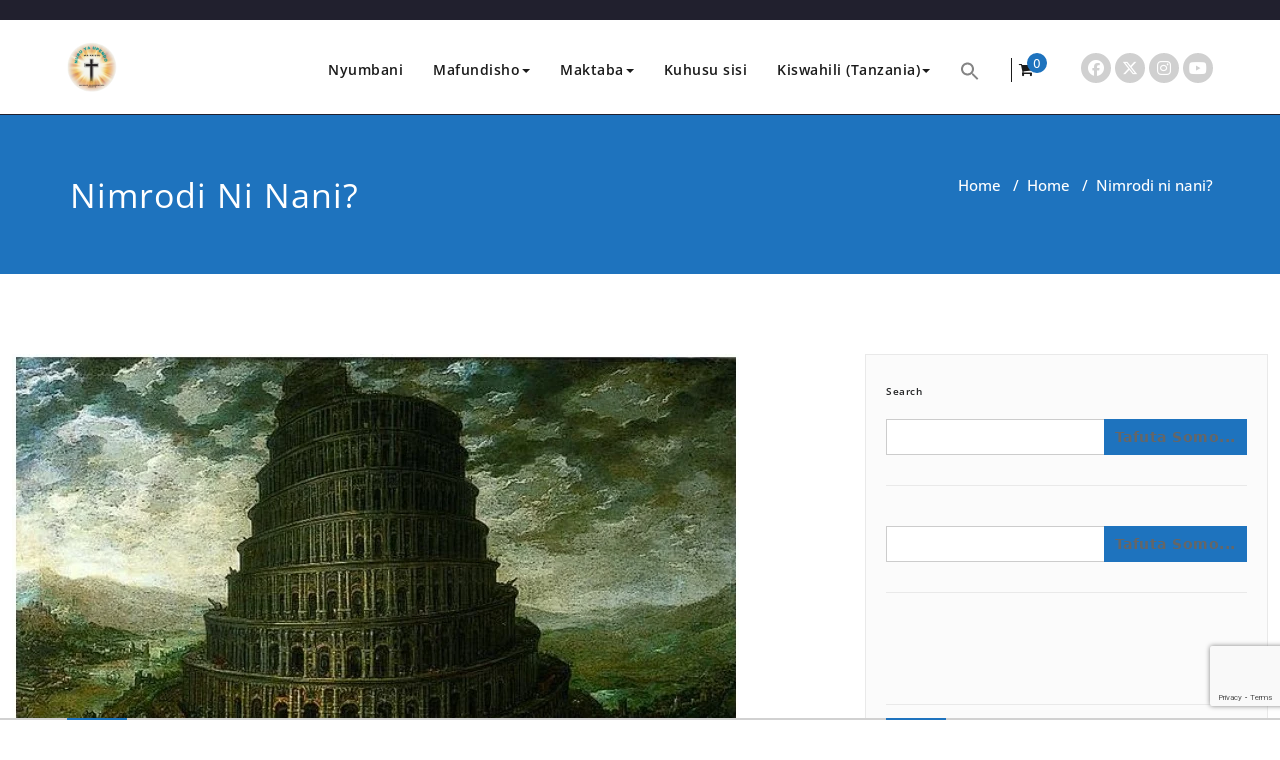

--- FILE ---
content_type: text/html; charset=UTF-8
request_url: https://wingulamashahidi.org/2020/08/10/nimrodi-ni-nani/
body_size: 37072
content:
<!DOCTYPE html>
<html lang="sw-tz" >
<head>
	<meta charset="UTF-8">
	<meta http-equiv="X-UA-Compatible" content="IE=edge">
	<meta name="viewport" content="width=device-width, initial-scale=1">
		<link rel="pingback" href="https://wingulamashahidi.org/xmlrpc.php">
	<!-- Manifest added by SuperPWA - Progressive Web Apps Plugin For WordPress -->
<link rel="manifest" href="/superpwa-manifest.json">
<link rel="prefetch" href="/superpwa-manifest.json">
<meta name="theme-color" content="#D5E0EB">
<!-- / SuperPWA.com -->
<style type="text/css">

body { background: #ffffff; color: #8f969c; }
#wrapper { background-color: #ffffff; }

 .navbar .navbar-nav > .open > a,
 .navbar .navbar-nav > .open > a:hover,
 .navbar .navbar-nav > .open > a:focus,
.navbar .navbar-nav > li > a:hover,
.navbar .navbar-nav > li > a:focus {
	color: #1e73be;
}
body.dark .wrapper-header-preset5 .navbar .navbar-nav > .open > a, body.dark .wrapper-header-preset5 .navbar .navbar-nav > .open > a:hover, body.dark .wrapper-header-preset5 .navbar .navbar-nav > .open > a:focus, .navbar.navbar3 .navbar-nav > .open > a,
.navbar2.navbar-default .navbar-nav > .open > a ,body.dark .navbar2.navbar-default .navbar-nav > .open > a , body.dark .navbar-default.navbar3 .navbar-nav > .open > a {
    color: #1e73be;
}
.navbar .navbar-nav > .active > a,
.navbar .navbar-nav > .active > a:hover,
.navbar .navbar-nav > .active > a:focus,
.dropdown-menu,
.dropdown-menu .active > a,
.dropdown-menu .active > a:hover,
.dropdown-menu .active > a:focus {
background-color:#1e73be;
}

body .dropdown-menu > li > a { border-bottom:1px solid rgb(-20,90,150) !important; background-color:#1e73be !important; }
body .dropdown-menu > li > a:hover,
body .dropdown-menu > li > a:focus { background-color: rgb(-20,90,150) !important; }
.dropdown-menu > li > a:hover,
.navbar-default .navbar-nav > .active > a, .navbar-default .navbar-nav > .active > a:hover, .navbar-default .navbar-nav > .active > a:focus, .navbar2.navbar-default .navbar-nav >.active > a {color:#fff;}

.navbar-default .navbar-nav > .active > a, .navbar-default .navbar-nav > .active > a:hover, .navbar-default .navbar-nav > .active > a:focus {
	background-color: #1e73be;
}
@media only screen and (min-width: 480px) and (max-width: 767px) {
.navbar-default .navbar-nav .open .dropdown-menu > li > a:hover { color: #1e73be !important; }
}

@media only screen and (min-width: 200px) and (max-width: 480px) {
.navbar-default .navbar-nav .open .dropdown-menu > li > a:hover { color: #1e73be !important; }
}
.top-contact-detail-section { background: none repeat scroll 0 0 #1e73be; }

.callout-btn2, a.hrtl-btn,
.project-scroll-btn li:hover,
a.works-btn,
.blog-btn-sm,
a.more-link,
.top-contact-detail-section,
.clients-btn-lg, .team-showcase-overlay, .blog-post-date-area .date, .blog-btn-lg, .blogdetail-btn a:hover, .cont-btn a:hover, .sidebar-widget > .input-group > .input-group-addon, .sidebar-widget > .input-group > .input-group-addon, .sidebar-widget-tags a:hover, .blog-pagination a:hover, .blog-pagination a.active, .navigation.pagination .nav-links a:hover, .navigation.pagination .nav-links .page-numbers.current, a.error-btn, a.error-btn:hover, a.error-btn:focus, .hc_scrollup, .tagcloud a:hover, .form-submit input, .media-body input[type=submit], .sidebar-widget input[type=submit], .footer-widget-column input[type=submit], .blogdetail-btn, .cont-btn button, .orange-widget-column > .input-group > .input-group-addon, .orange-widget-column-tags a:hover, .slider-btn-sm, .format-video-btn-sm, .slide-btn-sm, .slider-sm-area a.more-link, .blog-pagination span.current, .wpcf7-submit, .page-title-section, ins { background-color: #1e73be; }

/* Font Colors */
.service-icon i,.portfolio-caption:hover h3 a, .nav.portfolio-tabs li > a.active, .portfolio-tabs li > a:hover, .testmonial-area h4, .testmonial-area h4 a, .blog-post-sm a:hover, .blog-tags-sm a:hover, .blog-sm-area h3 > a:hover, .blog-sm-area h3 > a:focus, .footer-contact-icon i, .footer-addr-icon, .footer-blog-post:hover h3 a , .footer-widget-tags a:hover, .footer-widget-column ul li a:hover, .footer-copyright p a:hover, .page-breadcrumb > li.active a, .about-section h2 > span, .blog-post-lg a:hover, .blog-tags-lg a:hover, .blog-lg-area-full h3 > a:hover, .blog-author span, .comment-date a:hover, .reply a, .reply a:hover, .sidebar-blog-post:hover h3 a, ul.post-content li:hover a, .error-404 .error404-title, .media-body th a:hover, .media-body dd a:hover, .media-body li a:hover, .blog-post-info-detail a:hover, .comment-respond a:hover, /* .blog-lg-area-left p > a, .blog-lg-area-right p > a, .blog-lg-area-full p > a, */ .blogdetail-btn a, .cont-btn a, .blog-lg-area-left h3 > a:hover, .blog-lg-area-right h3 > a:hover, .blog-lg-area-full h3 > a:hover, .sidebar-widget > ul > li > a:hover,
.sidebar-widget table th,
.footer-widget-column table th,
.top-header-widget table th,
.top-contact-detail-section table th,
blockquote a,
blockquote a:hover,
blockquote a:focus,
#calendar_wrap table > thead > tr > th,
#calendar_wrap a,
table tbody a,
table tbody a:hover,
table tbody a:focus,
.textwidget a:hover,
.format-quote p:before,
td#prev a, td#next a,
dl > dd > a, dl > dd > a:hover,
.rsswidget:hover,
.recentcomments a:hover,
p > a,
p > a:hover,
ul > li > a:hover, tr.odd a, tr.even a,
p.wp-caption-text a,
.footer-copyright a, .footer-copyright a:hover  { color: #1e73be; }

/* Border colors */
.footer-widget-tags a:hover , .sidebar-widget > .input-group > .input-group-addon, .sidebar-widget-tags a:hover, .blog-pagination a:hover, .blog-pagination a.active, .tagcloud a:hover, .media-body input[type=submit], .sidebar-widget input[type=submit], .footer-widget-column input[type=submit]  { border: 1px solid #1e73be;}

.footer-copyright-section {	border-bottom: 5px solid #1e73be; }
.team-area:hover .team-caption { border-bottom: 2px solid #1e73be; }
.blog-lg-box img { border-bottom: 3px solid #1e73be;; }
blockquote {border-left: 5px solid #1e73be;}

/* Box Shadow*/
.callout-btn2, a.hrtl-btn, a.works-btn, .blog-btn-sm, .more-link, .blogdetail-btn a, .cont-btn a, a.error-btn, .form-submit input, .blogdetail-btn, .cont-btn button, .slider-btn-sm , .slider-sm-area a.more-link, .format-video-btn-sm, .slide-btn-sm, .wpcf7-submit,
.post-password-form input[type="submit"], .clients-btn-lg { box-shadow: 0 3px 0 0 rgba(-20, 90, 150, 1.0); }

/* Image Background */
.testimonial-section, .contact-detail-section { background: url("https://wingulamashahidi.org/wp-content/themes/appointment-pro/images/bg1.jpg") repeat fixed 0 0 rgba(0, 0, 0, 0); }
.testimonial-section .overlay, .contact-detail-section .overlay { background: none repeat scroll 0 0 rgba(0, 0, 0, 0.7); }
.author-box img {background-color: #2a2a2a;}
.top-header-widget {
    background-color: #21202e;
}
.header-contact-info2 a {
    color: #ffffff;
}



/* Woocommerce Color Css-------------------------*/

.woocommerce .star-rating span, .woocommerce .posted_in a:hover, .woocommerce-product-rating a:hover, .woocommerce .tagged_as a:hover, .woocommerce-message:before,
.woocommerce-info:before, .woocommerce-message a, .woocommerce-message a:hover, .woocommerce-info a, .woocommerce-info a:hover, .woocommerce-error a, .woocommerce-error a:hover,
.woocommerce-cart table.cart td a:hover, .woocommerce-account .addresses .title .edit {
	color: #1e73be;
}

.woocommerce ul.products li.product:hover .onsale, .woocommerce ul.products li.product:hover .button, .woocommerce ul.products li.product:focus .button,
.woocommerce div.product form.cart .button:hover, .woocommerce div.product form.cart .button:focus, .woocommerce div.product form.cart .button, .woocommerce a.button,
.woocommerce a.button:hover, .woocommerce .cart input.button, .woocommerce input.button.alt, .woocommerce input.button, .woocommerce button.button, .woocommerce #respond input#submit,
.woocommerce .cart input.button:hover, .woocommerce .cart input.button:focus,
.woocommerce-cart .wc-proceed-to-checkout a.checkout-button:hover, .woocommerce-cart .wc-proceed-to-checkout a.checkout-button:focus,
.woocommerce input.button.alt:hover, .woocommerce input.button.alt:focus, .woocommerce input.button:hover, .woocommerce input.button:focus,
.woocommerce button.button:hover, .woocommerce button.button:focus, .woocommerce #respond input#submit:hover, .woocommerce #respond input#submit:focus,
.woocommerce-cart .wc-proceed-to-checkout a.checkout-button, .woocommerce nav.woocommerce-pagination ul li a:focus, .woocommerce nav.woocommerce-pagination ul li a:hover,
.woocommerce nav.woocommerce-pagination ul li span.current, .ui-slider-horizontal .ui-slider-range {
	background: #1e73be;
}

.woocommerce ul.products li.product:hover, .woocommerce ul.products li.product:hover,
.woocommerce-page ul.products li.product:hover, .woocommerce-page ul.products li.product:hover,
.woocommerce ul.products li.product:hover .button, .woocommerce ul.products li.product:focus .button,
.woocommerce div.product form.cart .button:hover, .woocommerce div.product form.cart .button:focus,
.woocommerce div.product form.cart .button, .woocommerce a.button, .woocommerce a.button:hover,
.woocommerce nav.woocommerce-pagination ul li a:focus, .woocommerce nav.woocommerce-pagination ul li a:hover,
.woocommerce nav.woocommerce-pagination ul li span.current {
	border: 1px solid #1e73be;
}

.woocommerce ul.products li.product:hover .onsale { border: 2px solid #1e73be; }
.woocommerce-message, .woocommerce-info { border-top-color: #1e73be; }


.service-section1 i.fa {
    background: #1e73be;
    box-shadow: rgba(-20, 90, 150, 1.0) 0px 0px 0px 1px;
}
.service-section1 .service-area:hover i.fa {
    color: #1e73be;
}

.service-section2 .service-area::before {
    background-color: #1e73be;
}
.service-section3 .service-area i.fa, .service-section3 .service-area:hover {
    background: #1e73be;
}
.service-section3 .service-area:hover i.fa {
    color: #1e73be;
}
.testmonial-area3 {
    border-color: #1e73be;
}
.testmonial-area3:before {
    border-top: 25px solid #1e73be;
}
.team-section1 .team-img .overlay {
    background-color: rgb(-20,90,150);
}
.team-section1 .position {
    color: #1e73be;
}
.team2 .team-block .team-details .custom-social-icons li > a:hover {
    color: #1e73be;
}
.team3 .team-block .custom-social-icons li > a:hover {
    color: #1e73be;
}
.team4 .team-block .custom-social-icons li > a:hover {
    color: #1e73be;
}
.search-form input[type="submit"] {
    background-color: #1e73be;
    border: 1px solid #1e73be;
}
.cart-header > a .cart-total {
    background: #1e73be;
}
.navbar-default.navbar2 .navbar-nav > .active > a, .navbar-default.navbar2 .navbar-nav > .active > a:hover, .navbar-default.navbar2 .navbar-nav > .active > a:focus {
     background-color: #1e73be;
}
#searchbar_fullscreen .close, #searchbar_fullscreen .btn {
    background-color: #1e73be;
}
.header-preset6 .navbar-brand {
    background-color: #1e73be;
}
.navbar-default.header-preset6 .navbar-header{background-color: #1e73be;}
.tab .nav-link.active
{
 color: #1e73be;
}
.index6 .head-contact-social li > a > i {
    color: #1e73be;
}
.navbar-default.navbar6 .navbar-nav > li.active > a:after,
.navbar6 ul li > a:hover:after {
    background: #1e73be !important;
}
.navbar6 li.active .dropdown-toggle .sub-arrow::after,
.navbar6 li a:hover .sub-arrow::after {color: #1e73be;}
.navbar.navbar6 .navbar-nav > .active.open > a,
.navbar.navbar6 .navbar-nav > .active.open > a:hover,
.navbar.navbar6 .navbar-nav > .active.open > a:focus {
    color: #1e73be;
}
.navbar-default.navbar6 .navbar-nav > .active > a,
.navbar-default.navbar6 .navbar-nav > .active > a:hover,
.navbar-default.navbar6 .navbar-nav > .active > a:focus {
    color: #1e73be  !important;
}
.service-section4 .service-area
{
    background-color: #1e73be;
}
.woocommerce-page #payment #place_order{
    background-color: #1e73be !important;
}
body.dark .wrapper-header-preset2 .navbar-default .navbar-nav > li > a:hover, body.dark .wrapper-header-preset2 .navbar-default .navbar-nav > li > a:focus  {background-color: #1e73be;}
body.dark .navbar .navbar-nav > .open > a, body.dark .navbar .navbar-nav > .open > a:hover, body.dark .navbar .navbar-nav > .open > a:focus {background-color: #1e73be;}
body.dark .blog-post-sm a:hover, body.dark .blog-tags-sm a:hover {color: #1e73be;}
body.dark .blog-sm-area h3 > a:hover {color: #1e73be;}
body.dark .footer-widget-column ul li a:hover {color: #1e73be;}
body.dark .portfolio-tabs li a:hover {color: #1e73be;}
body.dark .portfolio-tabs li.active a {color: #1e73be;}
body.dark .wrapper-header-preset6 .navbar-default .navbar-nav > li > a:hover {
    color: #ffffff;
    background-color: #1e73be;
}
body.dark .blog-post-lg a:hover, body.dark .blog-tags-lg a:hover {color: #1e73be;}
body.dark .blog-lg-area-left h3 > a:hover, body.dark .blog-lg-area-right h3 > a:hover, body.dark .blog-lg-area-full h3 > a:hover {color: #1e73be;}
.service-section.service7 .service-area .media:after {
border-left: 2px dashed #1e73be;
border-right: 2px dashed #1e73be;
}
.service-section.service7 .service-area:after {
border-top: 2px dashed #1e73be;
border-bottom: 2px dashed #1e73be;
}
body.search-results h3.ap-blg-tiitle a:hover, body.dark.search-results .page-builder h3.ap-blg-tiitle a:hover, body.dark.search-results .blog-section-lg .masonry-item h3.ap-blg-tiitle a:hover {
    color: #1e73be;
}
body.search-results .ap-full-content .blog-post-lg a:hover, body.search-results .ap-full-content .blog-post-sm a:hover, body.dark.search-results .page-builder .ap-full-content .blog-post-lg a:hover, body.dark.search-results .blog-section-lg .masonry-item .ap-full-content .blog-post-sm a:hover, body.dark.search-results .page-builder .blog-post-sm a:hover {
    color: #1e73be;
}

/*===== WP 5.8 Wigets =====*/
.sidebar-widget li a:hover,.sidebar-widget li a:focus, body.dark .sidebar-widget li a:hover,body.dark .sidebar-widget li a:focus{
    color: #1e73be;
}
.sidebar-widget .wp-block-tag-cloud a:hover{
border: 1px solid #1e73be;
color: #ffffff;
background-color: #1e73be;
}
.wp-block-calendar a {
 color: #1e73be;
}
.sidebar-widget .wp-block-tag-cloud a:hover,.footer-widget-section .wp-block-tag-cloud a:hover{
    background-color: #1e73be;
    border: 1px solid #1e73be;
    color: #fff;
}
.footer-section .wp-block-latest-comments__comment-meta a:hover {
	color: #1e73be;
}

.post .nav-subtitle {
  color: #1e73be;
}
.post .nav-title:hover,.post .nav-title:focus{color: #1e73be;}

.related-blog-post-sm a:hover,.related-post-caption h4 a:hover,.related-blog-post-author .blog-admin-lg a:hover{ color: #1e73be;}
.related-post-scroll-btn li a:hover {background-color:#1e73be; } 
.related-blog-post-sm i{ color:#1e73be;}
.related-blog-post-author .blog-admin-lg a{font-size: 12px;color:#242526;}
.related-blog-post-sm a{margin-left:8px;color:#242526; }
.related-post-image{border-bottom: 2px solid #1e73be;}
body.dark .post .nav-title:hover,body.dark .post .nav-title:focus {color: #1e73be;}
body.dark .related-blog-post-author .blog-admin-lg a:hover,body.dark .related-blog-post-sm a:hover,body.dark .related-post-caption h4 a:hover,
body.dark .related-blog-post-author .blog-admin-lg a:focus,body.dark .related-blog-post-sm a:focus,body.dark .related-post-caption h4 a:focus
{color: #1e73be;}

body .sidebar-widget h1:before,body .sidebar-widget h2:before,body .sidebar-widget h3:before,body .sidebar-widget h4:before,body .sidebar-widget h5:before,body .sidebar-widget h6:before,body .sidebar-widget .wp-block-search .wp-block-search__label:before,
body .footer-widget-section h1:before,body .footer-widget-section h2:before,body .footer-widget-section h3:before,body .footer-widget-section h4:before,body .footer-widget-section h5:before,body .footer-widget-section h6:before,body .footer-widget-section .wp-block-search .wp-block-search__label:before,body h3.footer-widget-title:before{width: 60px;background: #1e73be; z-index:2;}

.woocommerce-page .cross-sells-product .wp-block-cart-cross-sells-product__product-add-to-cart .add_to_cart_button,
.woocommerce-page .wc-block-components-checkout-place-order-button, .woocommerce-page .wc-block-cart__submit-button{
    background-color: #1e73be;
    box-shadow: 0 3px 0 0 rgba(-20, 90, 150, 1.0);
 }
.woocommerce-page .wc-block-components-totals-coupon__content .wc-block-components-totals-coupon__button:hover{
    color:#fff;
    background-color: #1e73be;
    border: 1px solid #1e73be;
}
body.woocommerce-page table.wc-block-cart-items .wc-block-cart-items__row .wc-block-cart-item__quantity .wc-block-cart-item__remove-link{
    font-size:13px;
    color: #1e73be;
}
.woocommerce-page .wc-block-components-totals-coupon a:is(:hover, :focus),
.woocommerce-page .wc-block-components-checkout-return-to-cart-button:is(:hover, :focus){color:#1e73be;}

.search-box-outer .search-live-results .search-wrapper .search-content a:hover,
body.wp-theme-appointment-pro #wrapper .search-live-results .search-wrapper a:hover{color: #1e73be;}
body.wp-theme-appointment-pro #wrapper .search-live-results .search-wrapper a:hover,
body.dark #wrapper .navbar6 .search-box-outer .search-live-results a:hover{color: #1e73be !important;}
</style>
<style>
body .top-header-widget #top-header-sidebar-left > h3, body .top-header-widget #top-header-sidebar-center > h3,body .top-header-widget #top-header-sidebar-right > h3{
	font-size:24px;
	font-weight:700;
	font-family:Open Sans;
	font-style:normal;
	text-transform:initial;
	line-height: 25px;
}
body .top-header-widget .header-contact-info li a, body .top-header-widget p, body .top-header-widget a, body .top-header-widget span, body .top-header-widget .wp-calendar-table, body .top-header-widget .header-contact-info li {
	font-size:14px;
	font-weight:400;
	font-family:Open Sans;
	font-style:normal;
	text-transform:initial;
	line-height: 25px;
}
body .header-contact-info i
{
	line-height: 25px;
}
</style>
<style>
body .appointment_title_head {
	font-size:32px;
	font-weight:600;
	font-family:Open Sans;
	font-style:normal;
	text-transform:initial;
	line-height: 25px;

}

body .site-description {
				font-size:15px;
				font-family:Open Sans;
				line-height: 25px;
				font-weight:600;
				font-style:normal;
	            text-transform:initial;
}

body .navbar .nav > li > a {
	font-size:14px;
	font-weight:600;
	font-family:Open Sans;
	font-style:normal;
	text-transform:initial;
	line-height: 25px;
}

body .dropdown-menu li a{
	font-size:14px;
	font-weight:600;
	font-family:Open Sans;
	font-style:normal;
	text-transform:initial;
	line-height: 25px;
}
</style>
<style>
	 body .footer-copyright-section p, body .footer-copyright-section {
	 font-family:Open Sans;
     font-size:15px;
	 font-weight:400;
	font-style:Normal;
	text-transform:initial;
	line-height: 25px;
}

</style>
<style>
	 body .footer-section .footer-widget-title, body .footer-widget-column .wp-block-search .wp-block-search__label, body .footer-widget-column h1, body .footer-widget-column h2, body .footer-widget-column h3, body .footer-widget-column h4, body .footer-widget-column h5, body .footer-widget-column h6{
	 font-family:Open Sans;
     font-size:24px;
	 font-weight:600;
	font-style:Normal;
	text-transform:initial;
	line-height: 25px;
}
body .footer-section p, body .footer-section ul li, body .footer-section ol li, body .footer-section a, body .footer-section .footer-section, body .footer-section .wp-calendar-table, body .footer-section address
{
	 font-family:Open Sans;
     font-size:15px;
	 font-weight:400;
	font-style:Normal;
	text-transform:initial;
	line-height: 25px;
}
</style>
<style>
		.woocommerce div.product .product_title, .woocommerce-page .page-builder .page-title {
				font-family:Open Sans;
				font-size:36px;
				font-weight:400;
				font-style:Normal;
				text-transform:initial;
				line-height: 40px;
		}
		.woocommerce .products h2, body.woocommerce ul.products li.product .woocommerce-loop-product__title	{
				font-family:Open Sans;
				font-size:24px;
				font-weight:400;
				font-style:Normal;
				text-transform:initial;
				line-height: 30px;
		}
		body .page-builder .woocommerce-tabs .entry-content h2, body .page-builder .entry-content .woocommerce .cart-collaterals h2 {
			font-family:Open Sans !important;
			font-size:24px !important;
			font-weight:400 !important;
			font-style:Normal !important;
			text-transform:initial !important;
			line-height: 30px !important;
		}
		body .page-builder .entry-content .woocommerce-billing-fields h3, body .page-builder .entry-content .woocommerce-additional-fields h3, body .page-builder .entry-content .woocommerce h3#order_review_heading {
				font-family:Open Sans !important;
				font-size:27px !important;
				font-weight:400 !important;
				font-style:Normal !important;
				text-transform:initial !important;
				line-height: 35px !important;
		}
</style>
<style type="text/css">

/* Content Color Setting */

/*   Blog Color Setting */
</style>

<style>
.custom-logo{width: 50px; height: auto;}
</style>

<style type="text/css">
.container.container_default{ max-width: 1700px;}
.container.slide-caption { max-width: 1170px;}
.carousel-inner .format-aside { max-width: 1170px !important;}
.service-section0 .container, .service-section1 .container, .service-section2 .container , .service-section3 .container, .service-section4 .container ,.service-section5 .container ,.service7 .container 
{ max-width: 1170px; }
.callout-section .container {  max-width: 1170px; }
.portfolio-section .container {  max-width: 1170px; }
.testimonial-section .container  {  max-width: 1170px; }
.blog-section .container {  max-width: 1170px; }
.team-section1 .container {  max-width: 1170px; }
.clients-section .container {  max-width: 1170px; } 
.footer-contact-detail-section .container  {  max-width: 1170px; } 
</style><meta name='robots' content='index, follow, max-image-preview:large, max-snippet:-1, max-video-preview:-1' />

	<!-- This site is optimized with the Yoast SEO plugin v26.6 - https://yoast.com/wordpress/plugins/seo/ -->
	<title>Nimrodi ni nani? &#8211; Site title</title>
	<meta name="description" content="Mwanzo 10:8 “Kushi akamzaa Nimrodi, akaanza kuwa mtu hodari katika nchi. ..Nimrodi ni nani? Nimrodi alikuwa ni kitukuu cha Nuhu kwa kupitia uzao wa Hamu" />
	<link rel="canonical" href="https://wingulamashahidi.org/2020/08/10/nimrodi-ni-nani/" />
	<meta property="og:locale" content="en_US" />
	<meta property="og:type" content="article" />
	<meta property="og:title" content="Nimrodi ni nani? &#8211; Site title" />
	<meta property="og:description" content="Mwanzo 10:8 “Kushi akamzaa Nimrodi, akaanza kuwa mtu hodari katika nchi. ..Nimrodi ni nani? Nimrodi alikuwa ni kitukuu cha Nuhu kwa kupitia uzao wa Hamu" />
	<meta property="og:url" content="https://wingulamashahidi.org/2020/08/10/nimrodi-ni-nani/" />
	<meta property="og:site_name" content="Wingu la Mashahidi" />
	<meta property="article:publisher" content="https://web.facebook.com/Wingu-La-Mashahidi-215927442275090/" />
	<meta property="article:author" content="https://web.facebook.com/wingulamashahidi/" />
	<meta property="article:published_time" content="2020-08-10T18:55:50+00:00" />
	<meta property="article:modified_time" content="2020-08-10T18:55:54+00:00" />
	<meta property="og:image" content="https://wingulamashahidi.org/wp-content/uploads/2020/08/the-tower-of-babel-tobias-verhaecht-1585-57b3bfa9.jpg" />
	<meta property="og:image:width" content="727" />
	<meta property="og:image:height" content="634" />
	<meta property="og:image:type" content="image/jpeg" />
	<meta name="author" content="Nuru ya Upendo" />
	<meta name="twitter:card" content="summary_large_image" />
	<meta name="twitter:creator" content="@wingukuu07" />
	<meta name="twitter:site" content="@wingukuu07" />
	<meta name="twitter:label1" content="Written by" />
	<meta name="twitter:data1" content="Nuru ya Upendo" />
	<meta name="twitter:label2" content="Est. reading time" />
	<meta name="twitter:data2" content="3 minutes" />
	<script type="application/ld+json" class="yoast-schema-graph">{"@context":"https://schema.org","@graph":[{"@type":"Article","@id":"https://wingulamashahidi.org/2020/08/10/nimrodi-ni-nani/#article","isPartOf":{"@id":"https://wingulamashahidi.org/2020/08/10/nimrodi-ni-nani/"},"author":{"name":"Nuru ya Upendo","@id":"https://wingulamashahidi.org/#/schema/person/52b8f6350b506ca0d3d50a5fe788e893"},"headline":"Nimrodi ni nani?","datePublished":"2020-08-10T18:55:50+00:00","dateModified":"2020-08-10T18:55:54+00:00","mainEntityOfPage":{"@id":"https://wingulamashahidi.org/2020/08/10/nimrodi-ni-nani/"},"wordCount":658,"commentCount":3,"publisher":{"@id":"https://wingulamashahidi.org/#organization"},"image":{"@id":"https://wingulamashahidi.org/2020/08/10/nimrodi-ni-nani/#primaryimage"},"thumbnailUrl":"https://wingulamashahidi.org/wp-content/uploads/2020/08/the-tower-of-babel-tobias-verhaecht-1585-57b3bfa9.jpg","articleSection":["Home"],"inLanguage":"sw-TZ","potentialAction":[{"@type":"CommentAction","name":"Comment","target":["https://wingulamashahidi.org/2020/08/10/nimrodi-ni-nani/#respond"]}]},{"@type":"WebPage","@id":"https://wingulamashahidi.org/2020/08/10/nimrodi-ni-nani/","url":"https://wingulamashahidi.org/2020/08/10/nimrodi-ni-nani/","name":"Nimrodi ni nani? &#8211; Site title","isPartOf":{"@id":"https://wingulamashahidi.org/#website"},"primaryImageOfPage":{"@id":"https://wingulamashahidi.org/2020/08/10/nimrodi-ni-nani/#primaryimage"},"image":{"@id":"https://wingulamashahidi.org/2020/08/10/nimrodi-ni-nani/#primaryimage"},"thumbnailUrl":"https://wingulamashahidi.org/wp-content/uploads/2020/08/the-tower-of-babel-tobias-verhaecht-1585-57b3bfa9.jpg","datePublished":"2020-08-10T18:55:50+00:00","dateModified":"2020-08-10T18:55:54+00:00","description":"Mwanzo 10:8 “Kushi akamzaa Nimrodi, akaanza kuwa mtu hodari katika nchi. ..Nimrodi ni nani? Nimrodi alikuwa ni kitukuu cha Nuhu kwa kupitia uzao wa Hamu","breadcrumb":{"@id":"https://wingulamashahidi.org/2020/08/10/nimrodi-ni-nani/#breadcrumb"},"inLanguage":"sw-TZ","potentialAction":{"@type":"ListenAction","target":"https://wingulamashahidi.org/2020/08/10/nimrodi-ni-nani/#podcast_player_10278","object":{"@id":"https://wingulamashahidi.org/2020/08/10/nimrodi-ni-nani/#/schema/podcast"}},"mainEntityOfPage":"https://wingulamashahidi.org/2020/08/10/nimrodi-ni-nani/#/schema/podcast"},{"@type":"ImageObject","inLanguage":"sw-TZ","@id":"https://wingulamashahidi.org/2020/08/10/nimrodi-ni-nani/#primaryimage","url":"https://wingulamashahidi.org/wp-content/uploads/2020/08/the-tower-of-babel-tobias-verhaecht-1585-57b3bfa9.jpg","contentUrl":"https://wingulamashahidi.org/wp-content/uploads/2020/08/the-tower-of-babel-tobias-verhaecht-1585-57b3bfa9.jpg","width":727,"height":634,"caption":"nimrodi ni nani"},{"@type":"BreadcrumbList","@id":"https://wingulamashahidi.org/2020/08/10/nimrodi-ni-nani/#breadcrumb","itemListElement":[{"@type":"ListItem","position":1,"name":"Home","item":"https://wingulamashahidi.org/"},{"@type":"ListItem","position":2,"name":"Nimrodi ni nani?"}]},{"@type":"WebSite","@id":"https://wingulamashahidi.org/#website","url":"https://wingulamashahidi.org/","name":"Wingu la Mashahidi","description":"","publisher":{"@id":"https://wingulamashahidi.org/#organization"},"potentialAction":[{"@type":"SearchAction","target":{"@type":"EntryPoint","urlTemplate":"https://wingulamashahidi.org/?s={search_term_string}"},"query-input":{"@type":"PropertyValueSpecification","valueRequired":true,"valueName":"search_term_string"}}],"inLanguage":"sw-TZ"},{"@type":"Organization","@id":"https://wingulamashahidi.org/#organization","name":"WINGU LA MASHAHIDI","url":"https://wingulamashahidi.org/","logo":{"@type":"ImageObject","inLanguage":"sw-TZ","@id":"https://wingulamashahidi.org/#/schema/logo/image/","url":"https://wingulamashahidi.org/wp-content/uploads/2018/08/15420967_113066522521748_8712116330127403860_n.jpg","contentUrl":"https://wingulamashahidi.org/wp-content/uploads/2018/08/15420967_113066522521748_8712116330127403860_n.jpg","width":308,"height":308,"caption":"WINGU LA MASHAHIDI"},"image":{"@id":"https://wingulamashahidi.org/#/schema/logo/image/"},"sameAs":["https://web.facebook.com/Wingu-La-Mashahidi-215927442275090/","https://x.com/wingukuu07"]},{"@type":"Person","@id":"https://wingulamashahidi.org/#/schema/person/52b8f6350b506ca0d3d50a5fe788e893","name":"Nuru ya Upendo","image":{"@type":"ImageObject","inLanguage":"sw-TZ","@id":"https://wingulamashahidi.org/#/schema/person/image/","url":"https://secure.gravatar.com/avatar/0939ce67b23979c3b616299de552132bcaedf17ec24c4e04e922258fce3c8d4a?s=96&d=mm&r=g","contentUrl":"https://secure.gravatar.com/avatar/0939ce67b23979c3b616299de552132bcaedf17ec24c4e04e922258fce3c8d4a?s=96&d=mm&r=g","caption":"Nuru ya Upendo"},"sameAs":["http://wingulamashahidi.org","https://web.facebook.com/wingulamashahidi/","https://www.instagram.com/wingu_la_mashahidi/","https://x.com/wingukuu07","https://www.youtube.com/channel/UCDo4IA8uBtqbHT1jXwul2aw"]}]}</script>
	<!-- / Yoast SEO plugin. -->


<link rel='dns-prefetch' href='//maxcdn.bootstrapcdn.com' />
<link rel="alternate" type="application/rss+xml" title="Wingu la Mashahidi &raquo; Feed" href="https://wingulamashahidi.org/feed/" />
<link rel="alternate" type="application/rss+xml" title="Wingu la Mashahidi &raquo; Comments Feed" href="https://wingulamashahidi.org/comments/feed/" />
<link rel="alternate" type="application/rss+xml" title="Wingu la Mashahidi &raquo; Nimrodi ni nani? Comments Feed" href="https://wingulamashahidi.org/2020/08/10/nimrodi-ni-nani/feed/" />
<link rel="alternate" title="oEmbed (JSON)" type="application/json+oembed" href="https://wingulamashahidi.org/wp-json/oembed/1.0/embed?url=https%3A%2F%2Fwingulamashahidi.org%2F2020%2F08%2F10%2Fnimrodi-ni-nani%2F" />
<link rel="alternate" title="oEmbed (XML)" type="text/xml+oembed" href="https://wingulamashahidi.org/wp-json/oembed/1.0/embed?url=https%3A%2F%2Fwingulamashahidi.org%2F2020%2F08%2F10%2Fnimrodi-ni-nani%2F&#038;format=xml" />
		<!-- This site uses the Google Analytics by ExactMetrics plugin v8.11.0 - Using Analytics tracking - https://www.exactmetrics.com/ -->
							<script src="//www.googletagmanager.com/gtag/js?id=G-2HNFV0BKGN"  data-cfasync="false" data-wpfc-render="false" type="text/javascript" async></script>
			<script data-cfasync="false" data-wpfc-render="false" type="text/javascript">
				var em_version = '8.11.0';
				var em_track_user = true;
				var em_no_track_reason = '';
								var ExactMetricsDefaultLocations = {"page_location":"https:\/\/wingulamashahidi.org\/2020\/08\/10\/nimrodi-ni-nani\/"};
								if ( typeof ExactMetricsPrivacyGuardFilter === 'function' ) {
					var ExactMetricsLocations = (typeof ExactMetricsExcludeQuery === 'object') ? ExactMetricsPrivacyGuardFilter( ExactMetricsExcludeQuery ) : ExactMetricsPrivacyGuardFilter( ExactMetricsDefaultLocations );
				} else {
					var ExactMetricsLocations = (typeof ExactMetricsExcludeQuery === 'object') ? ExactMetricsExcludeQuery : ExactMetricsDefaultLocations;
				}

								var disableStrs = [
										'ga-disable-G-2HNFV0BKGN',
									];

				/* Function to detect opted out users */
				function __gtagTrackerIsOptedOut() {
					for (var index = 0; index < disableStrs.length; index++) {
						if (document.cookie.indexOf(disableStrs[index] + '=true') > -1) {
							return true;
						}
					}

					return false;
				}

				/* Disable tracking if the opt-out cookie exists. */
				if (__gtagTrackerIsOptedOut()) {
					for (var index = 0; index < disableStrs.length; index++) {
						window[disableStrs[index]] = true;
					}
				}

				/* Opt-out function */
				function __gtagTrackerOptout() {
					for (var index = 0; index < disableStrs.length; index++) {
						document.cookie = disableStrs[index] + '=true; expires=Thu, 31 Dec 2099 23:59:59 UTC; path=/';
						window[disableStrs[index]] = true;
					}
				}

				if ('undefined' === typeof gaOptout) {
					function gaOptout() {
						__gtagTrackerOptout();
					}
				}
								window.dataLayer = window.dataLayer || [];

				window.ExactMetricsDualTracker = {
					helpers: {},
					trackers: {},
				};
				if (em_track_user) {
					function __gtagDataLayer() {
						dataLayer.push(arguments);
					}

					function __gtagTracker(type, name, parameters) {
						if (!parameters) {
							parameters = {};
						}

						if (parameters.send_to) {
							__gtagDataLayer.apply(null, arguments);
							return;
						}

						if (type === 'event') {
														parameters.send_to = exactmetrics_frontend.v4_id;
							var hookName = name;
							if (typeof parameters['event_category'] !== 'undefined') {
								hookName = parameters['event_category'] + ':' + name;
							}

							if (typeof ExactMetricsDualTracker.trackers[hookName] !== 'undefined') {
								ExactMetricsDualTracker.trackers[hookName](parameters);
							} else {
								__gtagDataLayer('event', name, parameters);
							}
							
						} else {
							__gtagDataLayer.apply(null, arguments);
						}
					}

					__gtagTracker('js', new Date());
					__gtagTracker('set', {
						'developer_id.dNDMyYj': true,
											});
					if ( ExactMetricsLocations.page_location ) {
						__gtagTracker('set', ExactMetricsLocations);
					}
										__gtagTracker('config', 'G-2HNFV0BKGN', {"forceSSL":"true"} );
										window.gtag = __gtagTracker;										(function () {
						/* https://developers.google.com/analytics/devguides/collection/analyticsjs/ */
						/* ga and __gaTracker compatibility shim. */
						var noopfn = function () {
							return null;
						};
						var newtracker = function () {
							return new Tracker();
						};
						var Tracker = function () {
							return null;
						};
						var p = Tracker.prototype;
						p.get = noopfn;
						p.set = noopfn;
						p.send = function () {
							var args = Array.prototype.slice.call(arguments);
							args.unshift('send');
							__gaTracker.apply(null, args);
						};
						var __gaTracker = function () {
							var len = arguments.length;
							if (len === 0) {
								return;
							}
							var f = arguments[len - 1];
							if (typeof f !== 'object' || f === null || typeof f.hitCallback !== 'function') {
								if ('send' === arguments[0]) {
									var hitConverted, hitObject = false, action;
									if ('event' === arguments[1]) {
										if ('undefined' !== typeof arguments[3]) {
											hitObject = {
												'eventAction': arguments[3],
												'eventCategory': arguments[2],
												'eventLabel': arguments[4],
												'value': arguments[5] ? arguments[5] : 1,
											}
										}
									}
									if ('pageview' === arguments[1]) {
										if ('undefined' !== typeof arguments[2]) {
											hitObject = {
												'eventAction': 'page_view',
												'page_path': arguments[2],
											}
										}
									}
									if (typeof arguments[2] === 'object') {
										hitObject = arguments[2];
									}
									if (typeof arguments[5] === 'object') {
										Object.assign(hitObject, arguments[5]);
									}
									if ('undefined' !== typeof arguments[1].hitType) {
										hitObject = arguments[1];
										if ('pageview' === hitObject.hitType) {
											hitObject.eventAction = 'page_view';
										}
									}
									if (hitObject) {
										action = 'timing' === arguments[1].hitType ? 'timing_complete' : hitObject.eventAction;
										hitConverted = mapArgs(hitObject);
										__gtagTracker('event', action, hitConverted);
									}
								}
								return;
							}

							function mapArgs(args) {
								var arg, hit = {};
								var gaMap = {
									'eventCategory': 'event_category',
									'eventAction': 'event_action',
									'eventLabel': 'event_label',
									'eventValue': 'event_value',
									'nonInteraction': 'non_interaction',
									'timingCategory': 'event_category',
									'timingVar': 'name',
									'timingValue': 'value',
									'timingLabel': 'event_label',
									'page': 'page_path',
									'location': 'page_location',
									'title': 'page_title',
									'referrer' : 'page_referrer',
								};
								for (arg in args) {
																		if (!(!args.hasOwnProperty(arg) || !gaMap.hasOwnProperty(arg))) {
										hit[gaMap[arg]] = args[arg];
									} else {
										hit[arg] = args[arg];
									}
								}
								return hit;
							}

							try {
								f.hitCallback();
							} catch (ex) {
							}
						};
						__gaTracker.create = newtracker;
						__gaTracker.getByName = newtracker;
						__gaTracker.getAll = function () {
							return [];
						};
						__gaTracker.remove = noopfn;
						__gaTracker.loaded = true;
						window['__gaTracker'] = __gaTracker;
					})();
									} else {
										console.log("");
					(function () {
						function __gtagTracker() {
							return null;
						}

						window['__gtagTracker'] = __gtagTracker;
						window['gtag'] = __gtagTracker;
					})();
									}
			</script>
							<!-- / Google Analytics by ExactMetrics -->
		<style id='wp-img-auto-sizes-contain-inline-css' type='text/css'>
img:is([sizes=auto i],[sizes^="auto," i]){contain-intrinsic-size:3000px 1500px}
/*# sourceURL=wp-img-auto-sizes-contain-inline-css */
</style>

<link rel='stylesheet' id='appointment-theme-fonts-css' href='https://wingulamashahidi.org/wp-content/fonts/dce33be160da42ccb220265f2551eb1a.css?ver=20201110' type='text/css' media='all' />
<style id='wp-emoji-styles-inline-css' type='text/css'>

	img.wp-smiley, img.emoji {
		display: inline !important;
		border: none !important;
		box-shadow: none !important;
		height: 1em !important;
		width: 1em !important;
		margin: 0 0.07em !important;
		vertical-align: -0.1em !important;
		background: none !important;
		padding: 0 !important;
	}
/*# sourceURL=wp-emoji-styles-inline-css */
</style>
<link rel='stylesheet' id='wp-block-library-css' href='https://wingulamashahidi.org/wp-includes/css/dist/block-library/style.min.css?ver=6.9' type='text/css' media='all' />
<style id='wp-block-paragraph-inline-css' type='text/css'>
.is-small-text{font-size:.875em}.is-regular-text{font-size:1em}.is-large-text{font-size:2.25em}.is-larger-text{font-size:3em}.has-drop-cap:not(:focus):first-letter{float:left;font-size:8.4em;font-style:normal;font-weight:100;line-height:.68;margin:.05em .1em 0 0;text-transform:uppercase}body.rtl .has-drop-cap:not(:focus):first-letter{float:none;margin-left:.1em}p.has-drop-cap.has-background{overflow:hidden}:root :where(p.has-background){padding:1.25em 2.375em}:where(p.has-text-color:not(.has-link-color)) a{color:inherit}p.has-text-align-left[style*="writing-mode:vertical-lr"],p.has-text-align-right[style*="writing-mode:vertical-rl"]{rotate:180deg}
/*# sourceURL=https://wingulamashahidi.org/wp-includes/blocks/paragraph/style.min.css */
</style>
<style id='global-styles-inline-css' type='text/css'>
:root{--wp--preset--aspect-ratio--square: 1;--wp--preset--aspect-ratio--4-3: 4/3;--wp--preset--aspect-ratio--3-4: 3/4;--wp--preset--aspect-ratio--3-2: 3/2;--wp--preset--aspect-ratio--2-3: 2/3;--wp--preset--aspect-ratio--16-9: 16/9;--wp--preset--aspect-ratio--9-16: 9/16;--wp--preset--color--black: #000000;--wp--preset--color--cyan-bluish-gray: #abb8c3;--wp--preset--color--white: #ffffff;--wp--preset--color--pale-pink: #f78da7;--wp--preset--color--vivid-red: #cf2e2e;--wp--preset--color--luminous-vivid-orange: #ff6900;--wp--preset--color--luminous-vivid-amber: #fcb900;--wp--preset--color--light-green-cyan: #7bdcb5;--wp--preset--color--vivid-green-cyan: #00d084;--wp--preset--color--pale-cyan-blue: #8ed1fc;--wp--preset--color--vivid-cyan-blue: #0693e3;--wp--preset--color--vivid-purple: #9b51e0;--wp--preset--gradient--vivid-cyan-blue-to-vivid-purple: linear-gradient(135deg,rgb(6,147,227) 0%,rgb(155,81,224) 100%);--wp--preset--gradient--light-green-cyan-to-vivid-green-cyan: linear-gradient(135deg,rgb(122,220,180) 0%,rgb(0,208,130) 100%);--wp--preset--gradient--luminous-vivid-amber-to-luminous-vivid-orange: linear-gradient(135deg,rgb(252,185,0) 0%,rgb(255,105,0) 100%);--wp--preset--gradient--luminous-vivid-orange-to-vivid-red: linear-gradient(135deg,rgb(255,105,0) 0%,rgb(207,46,46) 100%);--wp--preset--gradient--very-light-gray-to-cyan-bluish-gray: linear-gradient(135deg,rgb(238,238,238) 0%,rgb(169,184,195) 100%);--wp--preset--gradient--cool-to-warm-spectrum: linear-gradient(135deg,rgb(74,234,220) 0%,rgb(151,120,209) 20%,rgb(207,42,186) 40%,rgb(238,44,130) 60%,rgb(251,105,98) 80%,rgb(254,248,76) 100%);--wp--preset--gradient--blush-light-purple: linear-gradient(135deg,rgb(255,206,236) 0%,rgb(152,150,240) 100%);--wp--preset--gradient--blush-bordeaux: linear-gradient(135deg,rgb(254,205,165) 0%,rgb(254,45,45) 50%,rgb(107,0,62) 100%);--wp--preset--gradient--luminous-dusk: linear-gradient(135deg,rgb(255,203,112) 0%,rgb(199,81,192) 50%,rgb(65,88,208) 100%);--wp--preset--gradient--pale-ocean: linear-gradient(135deg,rgb(255,245,203) 0%,rgb(182,227,212) 50%,rgb(51,167,181) 100%);--wp--preset--gradient--electric-grass: linear-gradient(135deg,rgb(202,248,128) 0%,rgb(113,206,126) 100%);--wp--preset--gradient--midnight: linear-gradient(135deg,rgb(2,3,129) 0%,rgb(40,116,252) 100%);--wp--preset--font-size--small: 13px;--wp--preset--font-size--medium: 20px;--wp--preset--font-size--large: 36px;--wp--preset--font-size--x-large: 42px;--wp--preset--spacing--20: 0.44rem;--wp--preset--spacing--30: 0.67rem;--wp--preset--spacing--40: 1rem;--wp--preset--spacing--50: 1.5rem;--wp--preset--spacing--60: 2.25rem;--wp--preset--spacing--70: 3.38rem;--wp--preset--spacing--80: 5.06rem;--wp--preset--shadow--natural: 6px 6px 9px rgba(0, 0, 0, 0.2);--wp--preset--shadow--deep: 12px 12px 50px rgba(0, 0, 0, 0.4);--wp--preset--shadow--sharp: 6px 6px 0px rgba(0, 0, 0, 0.2);--wp--preset--shadow--outlined: 6px 6px 0px -3px rgb(255, 255, 255), 6px 6px rgb(0, 0, 0);--wp--preset--shadow--crisp: 6px 6px 0px rgb(0, 0, 0);}:where(.is-layout-flex){gap: 0.5em;}:where(.is-layout-grid){gap: 0.5em;}body .is-layout-flex{display: flex;}.is-layout-flex{flex-wrap: wrap;align-items: center;}.is-layout-flex > :is(*, div){margin: 0;}body .is-layout-grid{display: grid;}.is-layout-grid > :is(*, div){margin: 0;}:where(.wp-block-columns.is-layout-flex){gap: 2em;}:where(.wp-block-columns.is-layout-grid){gap: 2em;}:where(.wp-block-post-template.is-layout-flex){gap: 1.25em;}:where(.wp-block-post-template.is-layout-grid){gap: 1.25em;}.has-black-color{color: var(--wp--preset--color--black) !important;}.has-cyan-bluish-gray-color{color: var(--wp--preset--color--cyan-bluish-gray) !important;}.has-white-color{color: var(--wp--preset--color--white) !important;}.has-pale-pink-color{color: var(--wp--preset--color--pale-pink) !important;}.has-vivid-red-color{color: var(--wp--preset--color--vivid-red) !important;}.has-luminous-vivid-orange-color{color: var(--wp--preset--color--luminous-vivid-orange) !important;}.has-luminous-vivid-amber-color{color: var(--wp--preset--color--luminous-vivid-amber) !important;}.has-light-green-cyan-color{color: var(--wp--preset--color--light-green-cyan) !important;}.has-vivid-green-cyan-color{color: var(--wp--preset--color--vivid-green-cyan) !important;}.has-pale-cyan-blue-color{color: var(--wp--preset--color--pale-cyan-blue) !important;}.has-vivid-cyan-blue-color{color: var(--wp--preset--color--vivid-cyan-blue) !important;}.has-vivid-purple-color{color: var(--wp--preset--color--vivid-purple) !important;}.has-black-background-color{background-color: var(--wp--preset--color--black) !important;}.has-cyan-bluish-gray-background-color{background-color: var(--wp--preset--color--cyan-bluish-gray) !important;}.has-white-background-color{background-color: var(--wp--preset--color--white) !important;}.has-pale-pink-background-color{background-color: var(--wp--preset--color--pale-pink) !important;}.has-vivid-red-background-color{background-color: var(--wp--preset--color--vivid-red) !important;}.has-luminous-vivid-orange-background-color{background-color: var(--wp--preset--color--luminous-vivid-orange) !important;}.has-luminous-vivid-amber-background-color{background-color: var(--wp--preset--color--luminous-vivid-amber) !important;}.has-light-green-cyan-background-color{background-color: var(--wp--preset--color--light-green-cyan) !important;}.has-vivid-green-cyan-background-color{background-color: var(--wp--preset--color--vivid-green-cyan) !important;}.has-pale-cyan-blue-background-color{background-color: var(--wp--preset--color--pale-cyan-blue) !important;}.has-vivid-cyan-blue-background-color{background-color: var(--wp--preset--color--vivid-cyan-blue) !important;}.has-vivid-purple-background-color{background-color: var(--wp--preset--color--vivid-purple) !important;}.has-black-border-color{border-color: var(--wp--preset--color--black) !important;}.has-cyan-bluish-gray-border-color{border-color: var(--wp--preset--color--cyan-bluish-gray) !important;}.has-white-border-color{border-color: var(--wp--preset--color--white) !important;}.has-pale-pink-border-color{border-color: var(--wp--preset--color--pale-pink) !important;}.has-vivid-red-border-color{border-color: var(--wp--preset--color--vivid-red) !important;}.has-luminous-vivid-orange-border-color{border-color: var(--wp--preset--color--luminous-vivid-orange) !important;}.has-luminous-vivid-amber-border-color{border-color: var(--wp--preset--color--luminous-vivid-amber) !important;}.has-light-green-cyan-border-color{border-color: var(--wp--preset--color--light-green-cyan) !important;}.has-vivid-green-cyan-border-color{border-color: var(--wp--preset--color--vivid-green-cyan) !important;}.has-pale-cyan-blue-border-color{border-color: var(--wp--preset--color--pale-cyan-blue) !important;}.has-vivid-cyan-blue-border-color{border-color: var(--wp--preset--color--vivid-cyan-blue) !important;}.has-vivid-purple-border-color{border-color: var(--wp--preset--color--vivid-purple) !important;}.has-vivid-cyan-blue-to-vivid-purple-gradient-background{background: var(--wp--preset--gradient--vivid-cyan-blue-to-vivid-purple) !important;}.has-light-green-cyan-to-vivid-green-cyan-gradient-background{background: var(--wp--preset--gradient--light-green-cyan-to-vivid-green-cyan) !important;}.has-luminous-vivid-amber-to-luminous-vivid-orange-gradient-background{background: var(--wp--preset--gradient--luminous-vivid-amber-to-luminous-vivid-orange) !important;}.has-luminous-vivid-orange-to-vivid-red-gradient-background{background: var(--wp--preset--gradient--luminous-vivid-orange-to-vivid-red) !important;}.has-very-light-gray-to-cyan-bluish-gray-gradient-background{background: var(--wp--preset--gradient--very-light-gray-to-cyan-bluish-gray) !important;}.has-cool-to-warm-spectrum-gradient-background{background: var(--wp--preset--gradient--cool-to-warm-spectrum) !important;}.has-blush-light-purple-gradient-background{background: var(--wp--preset--gradient--blush-light-purple) !important;}.has-blush-bordeaux-gradient-background{background: var(--wp--preset--gradient--blush-bordeaux) !important;}.has-luminous-dusk-gradient-background{background: var(--wp--preset--gradient--luminous-dusk) !important;}.has-pale-ocean-gradient-background{background: var(--wp--preset--gradient--pale-ocean) !important;}.has-electric-grass-gradient-background{background: var(--wp--preset--gradient--electric-grass) !important;}.has-midnight-gradient-background{background: var(--wp--preset--gradient--midnight) !important;}.has-small-font-size{font-size: var(--wp--preset--font-size--small) !important;}.has-medium-font-size{font-size: var(--wp--preset--font-size--medium) !important;}.has-large-font-size{font-size: var(--wp--preset--font-size--large) !important;}.has-x-large-font-size{font-size: var(--wp--preset--font-size--x-large) !important;}
/*# sourceURL=global-styles-inline-css */
</style>

<style id='classic-theme-styles-inline-css' type='text/css'>
/*! This file is auto-generated */
.wp-block-button__link{color:#fff;background-color:#32373c;border-radius:9999px;box-shadow:none;text-decoration:none;padding:calc(.667em + 2px) calc(1.333em + 2px);font-size:1.125em}.wp-block-file__button{background:#32373c;color:#fff;text-decoration:none}
/*# sourceURL=/wp-includes/css/classic-themes.min.css */
</style>
<link rel='stylesheet' id='contact-form-7-css' href='https://wingulamashahidi.org/wp-content/plugins/contact-form-7/includes/css/styles.css?ver=6.1.4' type='text/css' media='all' />
<link rel='stylesheet' id='nbcpf-intlTelInput-style-css' href='https://wingulamashahidi.org/wp-content/plugins/country-phone-field-contact-form-7/assets/css/intlTelInput.min.css?ver=6.9' type='text/css' media='all' />
<link rel='stylesheet' id='nbcpf-countryFlag-style-css' href='https://wingulamashahidi.org/wp-content/plugins/country-phone-field-contact-form-7/assets/css/countrySelect.min.css?ver=6.9' type='text/css' media='all' />
<link rel='stylesheet' id='share-on-whatsapp-style-file-css' href='https://wingulamashahidi.org/wp-content/plugins/share-post-on-whatsapp/includes/whatsappshare.css?ver=6.9' type='text/css' media='all' />
<link rel='stylesheet' id='woocommerce-layout-css' href='https://wingulamashahidi.org/wp-content/plugins/woocommerce/assets/css/woocommerce-layout.css?ver=10.4.2' type='text/css' media='all' />
<link rel='stylesheet' id='woocommerce-smallscreen-css' href='https://wingulamashahidi.org/wp-content/plugins/woocommerce/assets/css/woocommerce-smallscreen.css?ver=10.4.2' type='text/css' media='only screen and (max-width: 768px)' />
<link rel='stylesheet' id='woocommerce-general-css' href='https://wingulamashahidi.org/wp-content/plugins/woocommerce/assets/css/woocommerce.css?ver=10.4.2' type='text/css' media='all' />
<style id='woocommerce-inline-inline-css' type='text/css'>
.woocommerce form .form-row .required { visibility: visible; }
/*# sourceURL=woocommerce-inline-inline-css */
</style>
<link rel='stylesheet' id='wpml-legacy-vertical-list-0-css' href='https://wingulamashahidi.org/wp-content/plugins/sitepress-multilingual-cms/templates/language-switchers/legacy-list-vertical/style.min.css?ver=1' type='text/css' media='all' />
<style id='wpml-legacy-vertical-list-0-inline-css' type='text/css'>
.wpml-ls-statics-footer a, .wpml-ls-statics-footer .wpml-ls-sub-menu a, .wpml-ls-statics-footer .wpml-ls-sub-menu a:link, .wpml-ls-statics-footer li:not(.wpml-ls-current-language) .wpml-ls-link, .wpml-ls-statics-footer li:not(.wpml-ls-current-language) .wpml-ls-link:link {color:#444444;background-color:#ffffff;}.wpml-ls-statics-footer .wpml-ls-sub-menu a:hover,.wpml-ls-statics-footer .wpml-ls-sub-menu a:focus, .wpml-ls-statics-footer .wpml-ls-sub-menu a:link:hover, .wpml-ls-statics-footer .wpml-ls-sub-menu a:link:focus {color:#000000;background-color:#eeeeee;}.wpml-ls-statics-footer .wpml-ls-current-language > a {color:#444444;background-color:#ffffff;}.wpml-ls-statics-footer .wpml-ls-current-language:hover>a, .wpml-ls-statics-footer .wpml-ls-current-language>a:focus {color:#000000;background-color:#eeeeee;}
/*# sourceURL=wpml-legacy-vertical-list-0-inline-css */
</style>
<link rel='stylesheet' id='wpml-menu-item-0-css' href='https://wingulamashahidi.org/wp-content/plugins/sitepress-multilingual-cms/templates/language-switchers/menu-item/style.min.css?ver=1' type='text/css' media='all' />
<link rel='stylesheet' id='ivory-search-styles-css' href='https://wingulamashahidi.org/wp-content/plugins/add-search-to-menu/public/css/ivory-search.min.css?ver=5.5.13' type='text/css' media='all' />
<link rel='stylesheet' id='appointment-style-css' href='https://wingulamashahidi.org/wp-content/themes/appointment-pro/style.css?ver=6.9' type='text/css' media='all' />
<link rel='stylesheet' id='appointment-bootstrap-css-css' href='https://wingulamashahidi.org/wp-content/themes/appointment-pro/css/bootstrap.css?ver=6.9' type='text/css' media='all' />
<link rel='stylesheet' id='appointment-menu-css-css' href='https://wingulamashahidi.org/wp-content/themes/appointment-pro/css/theme-menu.css?ver=6.9' type='text/css' media='all' />
<link rel='stylesheet' id='appointment-font-css-css' href='https://wingulamashahidi.org/wp-content/themes/appointment-pro/css/font/font.css?ver=6.9' type='text/css' media='all' />
<link rel='stylesheet' id='appointment-font-awesome-css-css' href='https://wingulamashahidi.org/wp-content/themes/appointment-pro/css/font-awesome/css/all.min.css?ver=6.9' type='text/css' media='all' />
<link rel='stylesheet' id='appointment-lightbox-css-css' href='https://wingulamashahidi.org/wp-content/themes/appointment-pro/css/lightbox.css?ver=6.9' type='text/css' media='all' />
<link rel='stylesheet' id='appointment-media-responsive-css-css' href='https://wingulamashahidi.org/wp-content/themes/appointment-pro/css/media-responsive.css?ver=6.9' type='text/css' media='all' />
<link rel='stylesheet' id='appointment-element-css-css' href='https://wingulamashahidi.org/wp-content/themes/appointment-pro/css/element.css?ver=6.9' type='text/css' media='all' />
<link rel='stylesheet' id='tablepress-default-css' href='https://wingulamashahidi.org/wp-content/plugins/tablepress/css/build/default.css?ver=3.2.6' type='text/css' media='all' />
<link rel='stylesheet' id='font-awesome-css' href='//maxcdn.bootstrapcdn.com/font-awesome/4.3.0/css/font-awesome.min.css?ver=4.3.0' type='text/css' media='all' />
<link rel='stylesheet' id='dkpdf-frontend-css' href='https://wingulamashahidi.org/wp-content/plugins/dk-pdf/build/frontend-style.css?ver=2.3.0' type='text/css' media='all' />
<script type="text/javascript" id="wpml-cookie-js-extra">
/* <![CDATA[ */
var wpml_cookies = {"wp-wpml_current_language":{"value":"sw-tz","expires":1,"path":"/"}};
var wpml_cookies = {"wp-wpml_current_language":{"value":"sw-tz","expires":1,"path":"/"}};
//# sourceURL=wpml-cookie-js-extra
/* ]]> */
</script>
<script type="text/javascript" src="https://wingulamashahidi.org/wp-content/plugins/sitepress-multilingual-cms/res/js/cookies/language-cookie.js?ver=486900" id="wpml-cookie-js" defer="defer" data-wp-strategy="defer"></script>
<script type="text/javascript" src="https://wingulamashahidi.org/wp-content/plugins/google-analytics-dashboard-for-wp/assets/js/frontend-gtag.min.js?ver=8.11.0" id="exactmetrics-frontend-script-js" async="async" data-wp-strategy="async"></script>
<script data-cfasync="false" data-wpfc-render="false" type="text/javascript" id='exactmetrics-frontend-script-js-extra'>/* <![CDATA[ */
var exactmetrics_frontend = {"js_events_tracking":"true","download_extensions":"zip,mp3,mpeg,pdf,docx,pptx,xlsx,rar","inbound_paths":"[{\"path\":\"\\\/go\\\/\",\"label\":\"affiliate\"},{\"path\":\"\\\/recommend\\\/\",\"label\":\"affiliate\"}]","home_url":"https:\/\/wingulamashahidi.org","hash_tracking":"false","v4_id":"G-2HNFV0BKGN"};/* ]]> */
</script>
<script type="text/javascript" src="https://wingulamashahidi.org/wp-includes/js/jquery/jquery.min.js?ver=3.7.1" id="jquery-core-js"></script>
<script type="text/javascript" src="https://wingulamashahidi.org/wp-includes/js/jquery/jquery-migrate.min.js?ver=3.4.1" id="jquery-migrate-js"></script>
<script type="text/javascript" src="https://wingulamashahidi.org/wp-content/plugins/share-post-on-whatsapp/includes/whatsappshare.js?ver=6.9" id="share-on-whatsapp-script-file-js"></script>
<script type="text/javascript" src="https://wingulamashahidi.org/wp-content/plugins/woocommerce/assets/js/jquery-blockui/jquery.blockUI.min.js?ver=2.7.0-wc.10.4.2" id="wc-jquery-blockui-js" defer="defer" data-wp-strategy="defer"></script>
<script type="text/javascript" id="wc-add-to-cart-js-extra">
/* <![CDATA[ */
var wc_add_to_cart_params = {"ajax_url":"/wp-admin/admin-ajax.php","wc_ajax_url":"/?wc-ajax=%%endpoint%%","i18n_view_cart":"View cart","cart_url":"https://wingulamashahidi.org","is_cart":"","cart_redirect_after_add":"no"};
//# sourceURL=wc-add-to-cart-js-extra
/* ]]> */
</script>
<script type="text/javascript" src="https://wingulamashahidi.org/wp-content/plugins/woocommerce/assets/js/frontend/add-to-cart.min.js?ver=10.4.2" id="wc-add-to-cart-js" defer="defer" data-wp-strategy="defer"></script>
<script type="text/javascript" src="https://wingulamashahidi.org/wp-content/plugins/woocommerce/assets/js/js-cookie/js.cookie.min.js?ver=2.1.4-wc.10.4.2" id="wc-js-cookie-js" defer="defer" data-wp-strategy="defer"></script>
<script type="text/javascript" id="woocommerce-js-extra">
/* <![CDATA[ */
var woocommerce_params = {"ajax_url":"/wp-admin/admin-ajax.php","wc_ajax_url":"/?wc-ajax=%%endpoint%%","i18n_password_show":"Show password","i18n_password_hide":"Hide password"};
//# sourceURL=woocommerce-js-extra
/* ]]> */
</script>
<script type="text/javascript" src="https://wingulamashahidi.org/wp-content/plugins/woocommerce/assets/js/frontend/woocommerce.min.js?ver=10.4.2" id="woocommerce-js" defer="defer" data-wp-strategy="defer"></script>
<script type="text/javascript" src="https://wingulamashahidi.org/wp-content/themes/appointment-pro/js/jquery-ui.js?ver=6.9" id="appointment-jquery-ui-js"></script>
<script type="text/javascript" src="https://wingulamashahidi.org/wp-content/themes/appointment-pro/js/bootstrap.bundle.min.js?ver=6.9" id="appointment-bootstrap-js-js"></script>
<script type="text/javascript" src="https://wingulamashahidi.org/wp-content/themes/appointment-pro/js/menu/menu.js?ver=6.9" id="appointment-menu-js-js"></script>
<script type="text/javascript" src="https://wingulamashahidi.org/wp-content/themes/appointment-pro/js/page-scroll.js?ver=6.9" id="appointment-page-scroll-js-js"></script>
<script type="text/javascript" src="https://wingulamashahidi.org/wp-content/themes/appointment-pro/js/carousel.js?ver=6.9" id="appointment-carousel-js-js"></script>
<script type="text/javascript" src="https://wingulamashahidi.org/wp-content/themes/appointment-pro/js/lightbox/lightbox-2.6.min.js?ver=6.9" id="appointment-lightbox-2.6.min-js-js"></script>
<link rel="https://api.w.org/" href="https://wingulamashahidi.org/wp-json/" /><link rel="alternate" title="JSON" type="application/json" href="https://wingulamashahidi.org/wp-json/wp/v2/posts/10278" /><link rel="EditURI" type="application/rsd+xml" title="RSD" href="https://wingulamashahidi.org/xmlrpc.php?rsd" />
<meta name="generator" content="WordPress 6.9" />
<meta name="generator" content="Seriously Simple Podcasting 3.14.1" />
<meta name="generator" content="WooCommerce 10.4.2" />
<link rel='shortlink' href='https://wingulamashahidi.org/?p=10278' />
<meta name="generator" content="WPML ver:4.8.6 stt:5,1,3,21,66,67;" />
	<link rel="preconnect" href="https://fonts.googleapis.com">
	<link rel="preconnect" href="https://fonts.gstatic.com">
	<script src="https://www.google.com/recaptcha/api.js" async defer></script>

<link rel="alternate" type="application/rss+xml" title="Podcast RSS feed" href="https://wingulamashahidi.org/feed/podcast" />

<style>body.boxed{ background-image:url("https://wingulamashahidi.org/wp-content/themes/appointment-pro/images/bg-pattern/bg-img0.png");}</style>	<noscript><style>.woocommerce-product-gallery{ opacity: 1 !important; }</style></noscript>
	<link rel="icon" href="https://wingulamashahidi.org/wp-content/uploads/2023/12/cropped-nuru-logo-32x32.png" sizes="32x32" />
<link rel="icon" href="https://wingulamashahidi.org/wp-content/uploads/2023/12/cropped-nuru-logo-192x192.png" sizes="192x192" />
<link rel="apple-touch-icon" href="https://wingulamashahidi.org/wp-content/uploads/2023/12/cropped-nuru-logo-180x180.png" />
<meta name="msapplication-TileImage" content="https://wingulamashahidi.org/wp-content/uploads/2023/12/cropped-nuru-logo-270x270.png" />
		<style type="text/css" id="wp-custom-css">
			@media (max-width: 400px) {
    .navbar-brand img {
        max-width: 20%;
    }
}		</style>
			<style id="egf-frontend-styles" type="text/css">
		p {color: #000000;font-size: 20px;line-height: 1.7;margin-top: 41px;text-decoration: none;} h1 {color: #2675bf;font-size: 34px;line-height: 1.8;text-decoration: none;text-transform: capitalize;} h2 {font-size: 19px;line-height: 0.9;text-decoration: none;text-transform: none;} h3 {color: #0c0c0c;font-size: 10px;letter-spacing: 1px;} h4 {font-size: 10px;} h5 {font-size: 10px;} h6 {} 	</style>
	<style type="text/css" media="screen">.is-menu path.search-icon-path { fill: #848484;}body .popup-search-close:after, body .search-close:after { border-color: #848484;}body .popup-search-close:before, body .search-close:before { border-color: #848484;}</style>			<style type="text/css">
						#is-ajax-search-result-18206 .is-ajax-search-post,                        
	            #is-ajax-search-result-18206 .is-show-more-results,
	            #is-ajax-search-details-18206 .is-ajax-search-items > div {
					background-color: #f9f9f9 !important;
				}
            				#is-ajax-search-result-18206 .is-ajax-search-post:hover,
	            #is-ajax-search-result-18206 .is-show-more-results:hover,
	            #is-ajax-search-details-18206 .is-ajax-search-tags-details > div:hover,
	            #is-ajax-search-details-18206 .is-ajax-search-categories-details > div:hover {
					background-color: #f9f9f9 !important;
				}
                        				#is-ajax-search-result-18206 .is-ajax-search-post,
				#is-ajax-search-details-18206 .is-ajax-search-post-details {
				    border-color: #565656 !important;
				}
                #is-ajax-search-result-18206,
                #is-ajax-search-details-18206 {
                    background-color: #565656 !important;
                }
						</style>
			<link rel='stylesheet' id='wc-blocks-style-css' href='https://wingulamashahidi.org/wp-content/plugins/woocommerce/assets/client/blocks/wc-blocks.css?ver=wc-10.4.2' type='text/css' media='all' />
<link rel='stylesheet' id='ivory-ajax-search-styles-css' href='https://wingulamashahidi.org/wp-content/plugins/add-search-to-menu/public/css/ivory-ajax-search.min.css?ver=5.5.13' type='text/css' media='all' />
</head>
	<body class="wp-singular post-template-default single single-post postid-10278 single-format-standard wp-custom-logo wp-theme-appointment-pro wide light theme-appointment-pro woocommerce-no-js appointment-pro" >
<div id="wrapper" class="wrapper-header-preset2">
	<section class="top-header-widget">
		<div class="container">
			<div class="row">
				<div class="col-sm-4">
				<div id="top-header-sidebar-left">
								</div>
				</div>
				<div class="col-sm-4">
				<div id="top-header-sidebar-center">
				<div class="top-center-widget"></div>				</div>
				</div>
				<div class="col-sm-4">
				<div id="top-header-sidebar-right">
								</div>
				</div>
			</div>	
		</div>
	</section>
<!--Logo & Menu Section-->	
<nav class="1 navbar navbar-default navbar-expand-lg navbar1 header-preset2 header-sticky ">
	<div class="container">
		<!-- Brand and toggle get grouped for better mobile display -->
		<div class="navbar-header">
		
					<a class="navbar-brand" href="https://wingulamashahidi.org/">
			<img src="https://wingulamashahidi.org/wp-content/uploads/2025/05/nuru-logo.png" class=" img-fluid custom-logo">
			</a>
              <a href="https://wingulamashahidi.org/" class="navbar-brand sticky-logo 3" style="display: none;">
    <img src="https://wingulamashahidi.org/wp-content/uploads/2025/05/nuru-logo.png" class="custom-logo"></a>
    <a href="https://wingulamashahidi.org/" class="navbar-brand sticky-logo-mbl" style="display: none;">
    <img width="280" height="48" src="https://wingulamashahidi.org/wp-content/uploads/2025/05/cropped-nuru-logo.png" class="custom-logo"></a>
  					<button class="navbar-toggler" type="button" data-bs-toggle="collapse" data-bs-target="#bs-example-navbar-collapse-1" aria-controls="bs-example-navbar-collapse-1" aria-expanded="false" aria-label="Toggle navigation">
        <span class="navbar-toggler-icon"></span>
      </button>
		</div>

		<!-- Collect the nav links, forms, and other content for toggling -->
				<div class="collapse navbar-collapse" id="bs-example-navbar-collapse-1">
				<ul class="nav navbar-nav navbar-right ms-auto"><li id="menu-item-923" class="menu-item menu-item-type-custom menu-item-object-custom menu-item-home menu-item-923"><a href="http://wingulamashahidi.org/">Nyumbani</a></li>
<li id="menu-item-49837" class="menu-item menu-item-type-custom menu-item-object-custom menu-item-has-children menu-item-49837 dropdown"><a href="#">Mafundisho<b class="caret"></b></a>
<ul class="dropdown-menu">
	<li id="menu-item-49842" class="menu-item menu-item-type-post_type menu-item-object-page menu-item-49842"><a href="https://wingulamashahidi.org/mafundisho-ya-msingi/">Mafundisho ya Msingi.</a></li>
	<li id="menu-item-11228" class="menu-item menu-item-type-post_type menu-item-object-page menu-item-11228"><a href="https://wingulamashahidi.org/masomo-mapya/">Mafundisho</a></li>
	<li id="menu-item-11232" class="menu-item menu-item-type-post_type menu-item-object-page menu-item-11232"><a href="https://wingulamashahidi.org/maswali-na-majibu-2/">Maswali na Majibu</a></li>
</ul>
</li>
<li id="menu-item-49843" class="menu-item menu-item-type-custom menu-item-object-custom menu-item-has-children menu-item-49843 dropdown"><a href="#">Maktaba<b class="caret"></b></a>
<ul class="dropdown-menu">
	<li id="menu-item-15726" class="menu-item menu-item-type-post_type menu-item-object-page menu-item-15726"><a href="https://wingulamashahidi.org/maana-ya-maneno-katika-biblia/">Maana Ya Maneno Katika Biblia.</a></li>
	<li id="menu-item-31263" class="menu-item menu-item-type-post_type menu-item-object-page menu-item-31263"><a href="https://wingulamashahidi.org/takwimu-za-kibiblia/">Takwimu za kibiblia</a></li>
</ul>
</li>
<li id="menu-item-11423" class="menu-item menu-item-type-post_type menu-item-object-page menu-item-11423"><a href="https://wingulamashahidi.org/kuhusu-sisi/">Kuhusu sisi</a></li>
<li id="menu-item-wpml-ls-17-sw-tz" class="menu-item wpml-ls-slot-17 wpml-ls-item wpml-ls-item-sw-tz wpml-ls-current-language wpml-ls-menu-item wpml-ls-last-item menu-item-type-wpml_ls_menu_item menu-item-object-wpml_ls_menu_item menu-item-has-children menu-item-wpml-ls-17-sw-tz dropdown"><a href="https://wingulamashahidi.org/2020/08/10/nimrodi-ni-nani/"><span class="wpml-ls-native" lang="sw-tz">Kiswahili (Tanzania)</span><b class="caret"></b></a>
<ul class="dropdown-menu">
	<li id="menu-item-wpml-ls-17-en" class="menu-item wpml-ls-slot-17 wpml-ls-item wpml-ls-item-en wpml-ls-menu-item wpml-ls-first-item menu-item-type-wpml_ls_menu_item menu-item-object-wpml_ls_menu_item menu-item-wpml-ls-17-en"><a title="Switch to English(English)" href="https://wingulamashahidi.org/en/2020/08/10/nimrod-the-rise-of-human-might-and-the-fall-into-spiritual-rebellion/"><span class="wpml-ls-native" lang="en">English</span></a></li>
</ul>
</li>
<li class=" astm-search-menu is-menu is-dropdown menu-item"><a href="#" role="button" aria-label="Search Icon Link"><svg width="20" height="20" class="search-icon" role="img" viewBox="2 9 20 5" focusable="false" aria-label="Search">
						<path class="search-icon-path" d="M15.5 14h-.79l-.28-.27C15.41 12.59 16 11.11 16 9.5 16 5.91 13.09 3 9.5 3S3 5.91 3 9.5 5.91 16 9.5 16c1.61 0 3.09-.59 4.23-1.57l.27.28v.79l5 4.99L20.49 19l-4.99-5zm-6 0C7.01 14 5 11.99 5 9.5S7.01 5 9.5 5 14 7.01 14 9.5 11.99 14 9.5 14z"></path></svg></a><form  class="is-search-form is-form-style is-form-style-3 is-form-id-0 " action="https://wingulamashahidi.org/" method="get" role="search" ><label for="is-search-input-0"><span class="is-screen-reader-text">Search for:</span><input  type="search" id="is-search-input-0" name="s" value="" class="is-search-input" placeholder="Search here..." autocomplete=off /></label><button type="submit" class="is-search-submit"><span class="is-screen-reader-text">Search Button</span><span class="is-search-icon"><svg focusable="false" aria-label="Search" xmlns="http://www.w3.org/2000/svg" viewBox="0 0 24 24" width="24px"><path d="M15.5 14h-.79l-.28-.27C15.41 12.59 16 11.11 16 9.5 16 5.91 13.09 3 9.5 3S3 5.91 3 9.5 5.91 16 9.5 16c1.61 0 3.09-.59 4.23-1.57l.27.28v.79l5 4.99L20.49 19l-4.99-5zm-6 0C7.01 14 5 11.99 5 9.5S7.01 5 9.5 5 14 7.01 14 9.5 11.99 14 9.5 14z"></path></svg></span></button></form><div class="search-close"></div></li><li> <div class="header-module"><div class="cart-header "><a class="cart-icon" href="https://wingulamashahidi.org" ><i class="fa fa-shopping-cart" aria-hidden="true"></i></a><a href="https://wingulamashahidi.org" ><span class="cart-total">
          0</span></a></li><ul class="head-contact-social"><li class="facebook"><a href="https://web.facebook.com/Wingu-La-Mashahidi-106388131712147"target="_blank"><i class="fa-brands fa-facebook-f"></i></a></li><li class="twitter"><a href="https://twitter.com/wingukuu07?lang=en"target="_blank"><i class="fa-brands fa-x-twitter"></i></a></li><li class="instagram"><a href="https://www.instagram.com/wingu_la_mashahidi/"target="_blank"><i class="fa-brands fa-instagram"></i></a></li><li class="youtube"><a href="https://www.youtube.com/channel/UCDo4IA8uBtqbHT1jXwul2aw"target="_blank"><i class="fa-brands fa-youtube"></i></a></li></ul>		</div><!-- /.navbar-collapse -->
	</div><!-- /.container-fluid -->
</nav>	
<!--/Logo & Menu Section-->	

<div class="clearfix"></div><!--Search Box Content-->
    <div id="searchbar_fullscreen" >
        <button type="button" class="close">×</button>
        <form method="get" id="searchform" autocomplete="off" class="search-form" action="https://wingulamashahidi.org/">
            <input type="search" class="search-field" placeholder="Search …" value="" name="s">
            <input type="submit" class="btn btn-primary" value="Search">
        </form> 
    </div>
<!--/Search Box Content-->
<div class="clearfix"></div>
<!-- Page Title Section -->
<div class="page-title-section">		
	<div class="overlay">
		<div class="container">
			<div class="row">
				<div class="col-md-6">
					<div class="page-title">
						<h1>Nimrodi ni nani?</h1>					</div>
				</div>
				<div class="col-md-6">
					<ul class="page-breadcrumb">
						<li><a href="https://wingulamashahidi.org">Home</a> &nbsp &#47; &nbsp<a href="https://wingulamashahidi.org/category/home/">Home</a> &nbsp &#47; &nbsp<li class="active">Nimrodi ni nani?</li></li>					</ul>
				</div>
			</div>
		</div>	
	</div>
</div>
<!-- /Page Title Section -->
<div class="clearfix"></div><!-- Blog Section Right Sidebar -->
<div class="page-builder">
	<div class="container container_default">
		<div class="row">
		
			<!-- Blog Area -->
			<div class="col-md-8" >
			<div id="post-10278" class="blog-lg-area-left ap-full-content post-10278 post type-post status-publish format-standard has-post-thumbnail hentry category-home">
	<div class="media">						
					<div class="media-body">
						
		<div class="blog-lg-box">
				<a class ="img-fluid" href="https://wingulamashahidi.org/2020/08/10/nimrodi-ni-nani/" title="Nimrodi ni nani?" >
			<img width="727" height="634" src="https://wingulamashahidi.org/wp-content/uploads/2020/08/the-tower-of-babel-tobias-verhaecht-1585-57b3bfa9.jpg" class="img-fluid wp-post-image" alt="nimrodi ni nani" decoding="async" fetchpriority="high" srcset="https://wingulamashahidi.org/wp-content/uploads/2020/08/the-tower-of-babel-tobias-verhaecht-1585-57b3bfa9.jpg 727w, https://wingulamashahidi.org/wp-content/uploads/2020/08/the-tower-of-babel-tobias-verhaecht-1585-57b3bfa9-600x523.jpg 600w, https://wingulamashahidi.org/wp-content/uploads/2020/08/the-tower-of-babel-tobias-verhaecht-1585-57b3bfa9-300x262.jpg 300w" sizes="(max-width: 727px) 100vw, 727px" />		</div>	
				<h3 class="ap-blg-tiitle"><a href="https://wingulamashahidi.org/2020/08/10/nimrodi-ni-nani/">Nimrodi ni nani?</a></h3>
				<span class="ap-blg-content">
		        <p>SWALI: Nimrodi ni nani? Na je! Alikuwa ni mtumishi wa Mungu?</p>
<p>Nimrodi ni kitukuu cha Nuhu kwa kupitia  uzao wa Hamu,</p>
<p>Biblia inatuambia alianza kuwa mtu Hodari, na sio Hodari tu, bali alikuwa ni Hodari wa kuwinda mbele za Bwana, Mpaka enzi hizo ukatungwa msemo maarufu kwa jina lake<em> (Soma Mwanzo 10:9),  </em></p>
<p>Hivyo aliendelea na huo uhodari wake mpaka akafikia hatua ya kuwa na nguvu nyingi za kuanza kujenga miji mikubwa, ikiwemo Babeli na Ninawi.</p>
<blockquote>
<p>Mwanzo 10:8 “Kushi akamzaa Nimrodi, akaanza kuwa mtu hodari katika nchi.</p>
<p>9 Alikuwa hodari kuwinda wanyama mbele za Bwana. Kwa hiyo watu hunena, Kama Nimrodi, hodari wa kuwinda wanyama mbele za Bwana.</p>
<p>10 Mwanzo wa ufalme wake ulikuwa Babeli na Ereku, na Akadi, na Kalne, katika nchi ya Shinari.</p>
<p>11 Akatoka katika nchi ile akaenda mpaka Ashuru, akajenga Ninawi, na Rehoboth-iri, na Kala;</p>
<p>12 na Reseni, kati ya Ninawi na Kala, nao ni mji mkubwa”</p>
</blockquote>
<p>Lakini japokuwa alikuwa ni Hodari, alikuwa ni mwovu katika fikra zake na matendo yake, nakala nyingi za kale zinaonyesha, hata nia yake ya kutaka kuujenga mnara wa Babeli ilikuwa ni kumlipizia Mungu kisasi, kwamba kwanini aliwaua mababu zake, hivyo akaunyanyua mnara ule juu sana kuelekea mbinguni kiasi kwamba hata Mungu akileta tena mafurukio mengine asiweze kuwaangamiza.</p>
<p>Lakini jitihada zake hazikufika mbali, tunajua kilichotokea ni nini baada ya pale, ni kwamba walichafuliwa lugha zao na semi, ndoto zao zote zikayeyukia palepale, Kwasababu Mungu hadhihakiwi.</p>
<p> Lakini Pamoja na hayo bado tunakuja kuona Babeli iliendelea kuwepo kwa miaka mingi mbeleni, mpaka ikaja kuwa  kitovu cha machafuko yote duniani, Na ndio  hawa wababiloni baadaye wakaja kulichukua taifa la Israeli utumwani tena. Kama ulikuwa hujui ni kwamba chimbuko la ibada zote za sanamu na miungu, ilianzia huko, Hii miungu ya Rumi ya kuabudu mungu mke na katoto chake (ambayo kwa sasa wameipachika majina ya watakatifu kama Mariamu ) chimbuko lake lilikuwa ni huko,</p>
<p>Na ndio maana Babeli hiyo mpaka siku hizi za mwisho bado inaonekana kuishi, isipokuwa safari hii inatenda kazi  rohoni. Katika kivuli cha dini.</p>
<p>Sasa muhasisi wa hayo yote alikuwa huyu Nimrodi.</p>
<p>Biblia inasema..</p>
<blockquote>
<p>Mithali 1:32 “Maana kurudi nyuma kwao wajinga kutawaua, Na kufanikiwa kwao wapumbavu kutawaangamiza”</p>
</blockquote>
<p>Usifurahie mafanikio ya kipumbavu hata kama utasifiwa na ulimwengu mzima, shetani naye alikuwa ni Hodari hivyo hivyo kabla ya kuasi, lakini ulikuwa ni uhodari unaokwenda kinyume na mapenzi ya Mungu.</p>
<blockquote>
<p>Ezekieli 28:14 “Wewe ulikuwa kerubi mwenye kutiwa mafuta afunikaye; nami nalikuweka hata ukawa juu ya mlima mtakatifu wa Mungu, umetembea huko na huko kati ya mawe ya moto.</p>
<p> 15 Ulikuwa mkamilifu katika njia zako tangu siku ile ulipoumbwa, hata uovu ulipoonekana ndani yako.</p>
<p>16 Kwa wingi wa uchuuzi wako watu walikujaza udhalimu ndani yako, nawe umetenda dhambi; kwa sababu hiyo nimekutoa kwa nguvu katika mlima wa Mungu, kama kitu kilicho najisi; nami nimekuangamiza, Ewe kerubi ufunikaye, utoke katika mawe hayo ya moto.</p>
<p> 17 Moyo wako uliinuka kwa sababu ya uzuri wako; umeiharibu hekima yako kwa sababu ya mwangaza wako; nimekutupa chini, nimekulaza mbele ya wafalme, wapate kukutazama.</p>
<p>18 Kwa wingi wa maovu yako, katika uovu wa uchuuzi wako, umepatia unajisi patakatifu pako; basi nimetokeza moto kutoka ndani yako, nao umekuteketeza, nami nimekufanya kuwa majivu juu ya nchi, machoni pa watu wote wakutazamao.</p>
<p>  19 Wote wakujuao kati ya kabila za watu watakustaajabia; umekuwa kitu cha kutisha, wala hutakuwapo tena hata milele”.</p>
</blockquote>
<p>Nasi pia tusiige mifano hiyo, tuwe wanyenyekevu kwa Mungu, tuishi kwa kuyafanya mapenzi yake, Hilo tu linatosha Sio kila jambo linalofanywa na watu Hodari wa mataifa yaliyoendelea na sisi tuigee, Ni heri tubakie na ushamba wetu kuliko tuige utukanaji, ushoga, au upagani, au uvaaji wa mavazi yasiyo na heshima mbele za Mungu na wanadamu.</p>
<p>Imemfaidia nini Nimrodi kuupata ulimwengu mzima, halafu amepata hasara ya roho yake?</p>
<p>Bwana atusaidie.</p>
<p>Tafadhali washirikishe na wengine habari hizi njema, na pia kama utapenda tuwe tunakutumia masomo haya kwa njia ya email yako au Whatsapp tutumie ujumbe kwenye box la maoni chini au piga namba hii +255 789001312</p>
<hr />
<p style="text-align: center;" data-tadv-p="keep"><strong>Mada Nyinginezo:</strong></p>
<blockquote class="wp-embedded-content" data-secret="akB8vJXJ4l"><p><a href="https://wingulamashahidi.org/2020/07/17/yeremia/">YEREMIA</a></p></blockquote>
<p><iframe class="wp-embedded-content" sandbox="allow-scripts" security="restricted" style="position: absolute; clip: rect(1px, 1px, 1px, 1px);" title="&#8220;YEREMIA&#8221; &#8212; WINGU LA  MASHAHIDI WA KRISTO" src="https://wingulamashahidi.org/2020/07/17/yeremia/embed/#?secret=akB8vJXJ4l" data-secret="akB8vJXJ4l" width="600" height="338" frameborder="0" marginwidth="0" marginheight="0" scrolling="no"></iframe></p>
<blockquote class="wp-embedded-content" data-secret="D4WZlJ1exJ"><p><a href="https://wingulamashahidi.org/2020/06/10/kuungama-ni-nini/">Kuungama ni nini?</a></p></blockquote>
<p><iframe class="wp-embedded-content" sandbox="allow-scripts" security="restricted" style="position: absolute; clip: rect(1px, 1px, 1px, 1px);" title="&#8220;Kuungama ni nini?&#8221; &#8212; WINGU LA  MASHAHIDI WA KRISTO" src="https://wingulamashahidi.org/2020/06/10/kuungama-ni-nini/embed/#?secret=D4WZlJ1exJ" data-secret="D4WZlJ1exJ" width="600" height="338" frameborder="0" marginwidth="0" marginheight="0" scrolling="no"></iframe></p>
<blockquote class="wp-embedded-content" data-secret="3JyUvF4M1i"><p><a href="https://wingulamashahidi.org/2019/08/31/ule-msalaba-unaowekwa-kwenye-kaburi-na-ile-ibada-inayofanywa-vina-umuhimu-wowote-kwa-mkristo/">Je! msalaba kaburini una umuhimu wowote?</a></p></blockquote>
<p><iframe loading="lazy" class="wp-embedded-content" sandbox="allow-scripts" security="restricted" style="position: absolute; clip: rect(1px, 1px, 1px, 1px);" title="&#8220;Je! msalaba kaburini una umuhimu wowote?&#8221; &#8212; WINGU LA  MASHAHIDI WA KRISTO" src="https://wingulamashahidi.org/2019/08/31/ule-msalaba-unaowekwa-kwenye-kaburi-na-ile-ibada-inayofanywa-vina-umuhimu-wowote-kwa-mkristo/embed/#?secret=3JyUvF4M1i" data-secret="3JyUvF4M1i" width="600" height="338" frameborder="0" marginwidth="0" marginheight="0" scrolling="no"></iframe></p>
<blockquote class="wp-embedded-content" data-secret="Qs5HT8eGKf"><p><a href="https://wingulamashahidi.org/2020/06/04/umefumbuliwa-macho-yako-ya-kiroho/">UMEFUMBULIWA MACHO YAKO YA KIROHO?</a></p></blockquote>
<p><iframe loading="lazy" class="wp-embedded-content" sandbox="allow-scripts" security="restricted" style="position: absolute; clip: rect(1px, 1px, 1px, 1px);" title="&#8220;UMEFUMBULIWA MACHO YAKO YA KIROHO?&#8221; &#8212; WINGU LA  MASHAHIDI WA KRISTO" src="https://wingulamashahidi.org/2020/06/04/umefumbuliwa-macho-yako-ya-kiroho/embed/#?secret=Qs5HT8eGKf" data-secret="Qs5HT8eGKf" width="600" height="338" frameborder="0" marginwidth="0" marginheight="0" scrolling="no"></iframe></p>
<blockquote class="wp-embedded-content" data-secret="YyCOVELP13"><p><a href="https://wingulamashahidi.org/2020/01/03/heri-yule-atakayekula-mkate-katika-ufalme-wa-mungu/">HERI YULE ATAKAYEKULA MKATE KATIKA UFALME WA MUNGU.</a></p></blockquote>
<p><iframe loading="lazy" class="wp-embedded-content" sandbox="allow-scripts" security="restricted" style="position: absolute; clip: rect(1px, 1px, 1px, 1px);" title="&#8220;HERI YULE ATAKAYEKULA MKATE KATIKA UFALME WA MUNGU.&#8221; &#8212; WINGU LA  MASHAHIDI WA KRISTO" src="https://wingulamashahidi.org/2020/01/03/heri-yule-atakayekula-mkate-katika-ufalme-wa-mungu/embed/#?secret=YyCOVELP13" data-secret="YyCOVELP13" width="600" height="338" frameborder="0" marginwidth="0" marginheight="0" scrolling="no"></iframe></p>
<p style="text-align: center;" data-tadv-p="keep"><a href="https://wingulamashahidi.org"><strong>Rudi Nyumbani:</strong></a></p>
<div class='share-to-whatsapp-wrapper'><div class='share-on-whsp'>Share on: </div><a data-text='Nimrodi ni nani?' data-link='https://wingulamashahidi.org/2020/08/10/nimrodi-ni-nani/' class='whatsapp-button whatsapp-share'>WhatsApp</a><div class='clear '></div></div>


	<div class="dkpdf-button-container" style="            text-align:center ">

		<a class="dkpdf-button" href="/2020/08/10/nimrodi-ni-nani/?pdf=10278" target="_blank"><span class="dkpdf-button-icon"><i class="fa fa-file-pdf-o"></i></span> DOWNLOAD PDF</a>

	</div>





<p class="wpf_wrapper"><a class="print_link" href="https://wingulamashahidi.org/2020/08/10/nimrodi-ni-nani/print/">Print this post</a></p><!-- .wpf_wrapper --></span>
		</div>
	</div>
	
	
	<nav class="navigation post-navigation" aria-label="Posts">
		<h2 class="screen-reader-text">Post navigation</h2>
		<div class="nav-links"><div class="nav-previous"><a href="https://wingulamashahidi.org/2020/08/10/faida-za-kufunga-na-kuomba/" rel="prev"><span class="nav-subtitle"><i class="fa fa-angle-double-left"></i>Previous</span> <span class="nav-title">FAIDA ZA KUFUNGA NA KUOMBA.</span></a></div><div class="nav-next"><a href="https://wingulamashahidi.org/2020/08/11/mwezi-wa-abibu-nisani-ni-mwezi-gani/" rel="next"><span class="nav-subtitle">Next<i class="fa fa-angle-double-right"></i></span> <span class="nav-title">MWEZI WA ABIBU/NISANI NI MWEZI GANI?</span></a></div></div>
	</nav></div>				<!--Blog Author-->
				<div class="comment-title"><h3>About the author</h3></div>
				<div class="blog-author">
					<div class="media d-flex">
						<div class="float-start">
							<img alt='' src='https://secure.gravatar.com/avatar/0939ce67b23979c3b616299de552132bcaedf17ec24c4e04e922258fce3c8d4a?s=94&#038;d=mm&#038;r=g' srcset='https://secure.gravatar.com/avatar/0939ce67b23979c3b616299de552132bcaedf17ec24c4e04e922258fce3c8d4a?s=188&#038;d=mm&#038;r=g 2x' class='rounded-circle avatar-94 photo' height='94' width='94' loading='lazy' decoding='async'/>						</div>
						<div class="media-body">
							<h2> Nuru ya Upendo <span> administrator </span></h2>
							
							<p> </p>
							<ul class="blog-author-social">
							   							</ul>
						</div>
					</div>	
				</div>
			<!--/Blog Author-->
								<div class="related-post-section grid">
		 <div class="row">	
		<div class="col-md-12"><div class="related-post-title"><h3>Related News</h3></div></div>		<div class="col-md-4 col-sm-6 col-xs-12 float-start related-post-area">
		<div class="related-post-image">
		<img width="800" height="534" src="https://wingulamashahidi.org/wp-content/uploads/2025/12/glittering-sequin-texture-blue-tone-abstract-background-design-144026430.webp" class=" img-fluid img-fluid wp-post-image" alt="Njumu ni nini? (Wimbo 3:10)" decoding="async" loading="lazy" srcset="https://wingulamashahidi.org/wp-content/uploads/2025/12/glittering-sequin-texture-blue-tone-abstract-background-design-144026430.webp 800w, https://wingulamashahidi.org/wp-content/uploads/2025/12/glittering-sequin-texture-blue-tone-abstract-background-design-144026430-300x200.webp 300w, https://wingulamashahidi.org/wp-content/uploads/2025/12/glittering-sequin-texture-blue-tone-abstract-background-design-144026430-768x513.webp 768w, https://wingulamashahidi.org/wp-content/uploads/2025/12/glittering-sequin-texture-blue-tone-abstract-background-design-144026430-600x401.webp 600w" sizes="auto, (max-width: 800px) 100vw, 800px" />		</div>
		<div class="related-post-wrapper">
		<div class="related-blog-post-sm">
		<div class="blog-posted-sm">
		<i class="fa-regular fa-calendar" aria-hidden="true"></i><a href="https://wingulamashahidi.org/2025/12/20/njumu-ni-nini-wimbo-310-2/">20 December 2025</a>
		</div>
		<div class="blog-comment-sm"><i class="fa-regular fa-comments" aria-hidden="true"></i><a href="https://wingulamashahidi.org/2025/12/20/njumu-ni-nini-wimbo-310-2/">0</a></div>
		</div>													
		<div class="related-post-caption">
		<h4><a href="https://wingulamashahidi.org/2025/12/20/njumu-ni-nini-wimbo-310-2/">Njumu ni nini? (Wimbo 3:10)</a></h4>
		</div>
		<div class="related-blog-post-author">
		<a href="https://wingulamashahidi.org/author/bibliayetu/"><img alt='' src='https://secure.gravatar.com/avatar/0939ce67b23979c3b616299de552132bcaedf17ec24c4e04e922258fce3c8d4a?s=40&#038;d=mm&#038;r=g' srcset='https://secure.gravatar.com/avatar/0939ce67b23979c3b616299de552132bcaedf17ec24c4e04e922258fce3c8d4a?s=80&#038;d=mm&#038;r=g 2x' class='rounded-circle avatar-40 photo' height='40' width='40' loading='lazy' decoding='async'/></a>
		<div class="blog-admin-lg">By <a href="https://wingulamashahidi.org/author/bibliayetu/">Nuru ya Upendo</a></div>
		</div>
		</div>
		</div>
				<div class="col-md-4 col-sm-6 col-xs-12 float-start related-post-area">
		<div class="related-post-image">
		<img width="1024" height="681" src="https://wingulamashahidi.org/wp-content/uploads/2025/12/dina-1024x681-1.jpg" class=" img-fluid img-fluid wp-post-image" alt="Binti za Yerusalemu" decoding="async" loading="lazy" srcset="https://wingulamashahidi.org/wp-content/uploads/2025/12/dina-1024x681-1.jpg 1024w, https://wingulamashahidi.org/wp-content/uploads/2025/12/dina-1024x681-1-300x200.jpg 300w, https://wingulamashahidi.org/wp-content/uploads/2025/12/dina-1024x681-1-768x511.jpg 768w, https://wingulamashahidi.org/wp-content/uploads/2025/12/dina-1024x681-1-600x399.jpg 600w" sizes="auto, (max-width: 1024px) 100vw, 1024px" />		</div>
		<div class="related-post-wrapper">
		<div class="related-blog-post-sm">
		<div class="blog-posted-sm">
		<i class="fa-regular fa-calendar" aria-hidden="true"></i><a href="https://wingulamashahidi.org/2025/12/20/binti-za-yerusalemu-wanaotajwa-katika-kitabu-cha-wimbo-ulio-bora-15-ni-akina-nani/">20 December 2025</a>
		</div>
		<div class="blog-comment-sm"><i class="fa-regular fa-comments" aria-hidden="true"></i><a href="https://wingulamashahidi.org/2025/12/20/binti-za-yerusalemu-wanaotajwa-katika-kitabu-cha-wimbo-ulio-bora-15-ni-akina-nani/">0</a></div>
		</div>													
		<div class="related-post-caption">
		<h4><a href="https://wingulamashahidi.org/2025/12/20/binti-za-yerusalemu-wanaotajwa-katika-kitabu-cha-wimbo-ulio-bora-15-ni-akina-nani/">Binti za Yerusalemu wanaotajwa katika kitabu cha Wimbo ulio Bora 1:5 ni akina nani?</a></h4>
		</div>
		<div class="related-blog-post-author">
		<a href="https://wingulamashahidi.org/author/bibliayetu/"><img alt='' src='https://secure.gravatar.com/avatar/0939ce67b23979c3b616299de552132bcaedf17ec24c4e04e922258fce3c8d4a?s=40&#038;d=mm&#038;r=g' srcset='https://secure.gravatar.com/avatar/0939ce67b23979c3b616299de552132bcaedf17ec24c4e04e922258fce3c8d4a?s=80&#038;d=mm&#038;r=g 2x' class='rounded-circle avatar-40 photo' height='40' width='40' loading='lazy' decoding='async'/></a>
		<div class="blog-admin-lg">By <a href="https://wingulamashahidi.org/author/bibliayetu/">Nuru ya Upendo</a></div>
		</div>
		</div>
		</div>
				<div class="col-md-4 col-sm-6 col-xs-12 float-start related-post-area">
		<div class="related-post-image">
		<img width="265" height="174" src="https://wingulamashahidi.org/wp-content/uploads/2025/12/download-1-e1766153582660.jpg" class=" img-fluid img-fluid wp-post-image" alt="WEWE NI NANI PALE AMBAPO WATU HAWAKUONI?" decoding="async" loading="lazy" />		</div>
		<div class="related-post-wrapper">
		<div class="related-blog-post-sm">
		<div class="blog-posted-sm">
		<i class="fa-regular fa-calendar" aria-hidden="true"></i><a href="https://wingulamashahidi.org/2025/12/19/wewe-ni-nani-pale-ambapo-watu-hawakuoni/">19 December 2025</a>
		</div>
		<div class="blog-comment-sm"><i class="fa-regular fa-comments" aria-hidden="true"></i><a href="https://wingulamashahidi.org/2025/12/19/wewe-ni-nani-pale-ambapo-watu-hawakuoni/">0</a></div>
		</div>													
		<div class="related-post-caption">
		<h4><a href="https://wingulamashahidi.org/2025/12/19/wewe-ni-nani-pale-ambapo-watu-hawakuoni/">WEWE NI NANI PALE AMBAPO WATU HAWAKUONI?</a></h4>
		</div>
		<div class="related-blog-post-author">
		<a href="https://wingulamashahidi.org/author/bibliayetu/"><img alt='' src='https://secure.gravatar.com/avatar/0939ce67b23979c3b616299de552132bcaedf17ec24c4e04e922258fce3c8d4a?s=40&#038;d=mm&#038;r=g' srcset='https://secure.gravatar.com/avatar/0939ce67b23979c3b616299de552132bcaedf17ec24c4e04e922258fce3c8d4a?s=80&#038;d=mm&#038;r=g 2x' class='rounded-circle avatar-40 photo' height='40' width='40' loading='lazy' decoding='async'/></a>
		<div class="blog-admin-lg">By <a href="https://wingulamashahidi.org/author/bibliayetu/">Nuru ya Upendo</a></div>
		</div>
		</div>
		</div>
				</div>
        </div> <!-- closing of related post section -->
					
<div class="comment-section">
	<div class="comment-title"><h3></i> 3 comments so far </h3>
	</div>
		
	
		<div class="comment even thread-even depth-1 media comment-box" id="comment-7035">
			<a class="pull-left-comment" href="http://wingulamashahidi.org">
			<img alt='' src='https://secure.gravatar.com/avatar/27e1297356af1a18143d77dc64563ed8fa49406d9620db402a57c36157f0f39a?s=70&#038;d=mm&#038;r=g' srcset='https://secure.gravatar.com/avatar/27e1297356af1a18143d77dc64563ed8fa49406d9620db402a57c36157f0f39a?s=140&#038;d=mm&#038;r=g 2x' class='rounded-circle avatar-70 photo' height='70' width='70' loading='lazy' decoding='async'/>		
			</a>
			<div class="media-body">
				<div class="comment-detail">
					<div class="reply">
						<a rel="nofollow" class="comment-reply-link" href="#comment-7035" data-commentid="7035" data-postid="10278" data-belowelement="comment-7035" data-respondelement="respond" data-replyto="Reply to Gosbert Willa" aria-label="Reply to Gosbert Willa">Reply</a>					</div>
					<h4 class="comment-detail-title">Gosbert Willa<span class="comment-date"><a href="https://wingulamashahidi.org/2020/08/10/nimrodi-ni-nani/#comment-7035">Posted on1:26 pm - Jun 5, 2023</a></span></h4>
					<p><p>NIMEPENDA UFAFANUZI WENU WA KINA JUU KUHUSIANA NA BIBLIA.</p>
</p>
										
									
				</div>
			</div>
		</div>
	<ul class="children">
	
	
		<div class="comment byuser comment-author-bibliayetu bypostauthor odd alt depth-2 media comment-box" id="comment-7037">
			<a class="pull-left-comment" href="http://wingulamashahidi.org">
			<img alt='' src='https://secure.gravatar.com/avatar/0939ce67b23979c3b616299de552132bcaedf17ec24c4e04e922258fce3c8d4a?s=70&#038;d=mm&#038;r=g' srcset='https://secure.gravatar.com/avatar/0939ce67b23979c3b616299de552132bcaedf17ec24c4e04e922258fce3c8d4a?s=140&#038;d=mm&#038;r=g 2x' class='rounded-circle avatar-70 photo' height='70' width='70' loading='lazy' decoding='async'/>		
			</a>
			<div class="media-body">
				<div class="comment-detail">
					<div class="reply">
						<a rel="nofollow" class="comment-reply-link" href="#comment-7037" data-commentid="7037" data-postid="10278" data-belowelement="comment-7037" data-respondelement="respond" data-replyto="Reply to Nuru ya Upendo" aria-label="Reply to Nuru ya Upendo">Reply</a>					</div>
					<h4 class="comment-detail-title">Nuru ya Upendo<span class="comment-date"><a href="https://wingulamashahidi.org/2020/08/10/nimrodi-ni-nani/#comment-7037">Posted on11:35 pm - Jun 5, 2023</a></span></h4>
					<p><p>Amen ashukukuriwe Bwana..</p>
</p>
										
									
				</div>
			</div>
		</div>
	</li><!-- #comment-## -->
	
	
		<div class="comment byuser comment-author-bibliayetu bypostauthor even depth-2 media comment-box" id="comment-7066">
			<a class="pull-left-comment" href="http://wingulamashahidi.org">
			<img alt='' src='https://secure.gravatar.com/avatar/0939ce67b23979c3b616299de552132bcaedf17ec24c4e04e922258fce3c8d4a?s=70&#038;d=mm&#038;r=g' srcset='https://secure.gravatar.com/avatar/0939ce67b23979c3b616299de552132bcaedf17ec24c4e04e922258fce3c8d4a?s=140&#038;d=mm&#038;r=g 2x' class='rounded-circle avatar-70 photo' height='70' width='70' loading='lazy' decoding='async'/>		
			</a>
			<div class="media-body">
				<div class="comment-detail">
					<div class="reply">
						<a rel="nofollow" class="comment-reply-link" href="#comment-7066" data-commentid="7066" data-postid="10278" data-belowelement="comment-7066" data-respondelement="respond" data-replyto="Reply to Nuru ya Upendo" aria-label="Reply to Nuru ya Upendo">Reply</a>					</div>
					<h4 class="comment-detail-title">Nuru ya Upendo<span class="comment-date"><a href="https://wingulamashahidi.org/2020/08/10/nimrodi-ni-nani/#comment-7066">Posted on12:44 am - Jun 13, 2023</a></span></h4>
					<p><p>Amen utukufu kwa Bwana&#8230;tendea kazi Neno</p>
</p>
										
									
				</div>
			</div>
		</div>
	</li><!-- #comment-## -->
</ul><!-- .children -->
</li><!-- #comment-## -->
</div> <!---comment_section--->

		<div class="comment-form-section">

		<div id="respond" class="comment-respond">
		<h3 id="reply-title" class="comment-reply-title"><div class="comment-title"><h3>Leave a Reply</h3></div> <small><a rel="nofollow" id="cancel-comment-reply-link" href="/2020/08/10/nimrodi-ni-nani/#respond" style="display:none;">Cancel reply</a></small></h3><form action="https://wingulamashahidi.org/wp-comments-post.php" method="post" id="commentform" class="form-inline"><div class="blog-form-group-textarea" >
			<textarea id="comments" rows="7" class="blog-form-control-textarea" name="comment" type="text" placeholder="Leave your message"></textarea></div><input name="wpml_language_code" type="hidden" value="sw-tz" /> <div class="blog-form-group"><input class="blog-form-control" name="author" id="author" value="" type="name" placeholder="Name" /></div>
<div class="blog-form-group"><input class="blog-form-control" name="email" id="email" value=""   type="email" placeholder="Email" /></div>
<p class="comment-form-cookies-consent"><input id="wp-comment-cookies-consent" name="wp-comment-cookies-consent" type="checkbox" value="yes" /> <label for="wp-comment-cookies-consent">Save my name, email, and website in this browser for the next time I comment.</label></p>
<div class="g-recaptcha" data-sitekey="6Lc1_uIrAAAAAKmw1ZH7BKdqUh-wNxZn8F6JD48u" data-theme="light"></div><p class="form-submit"><input name="submit" type="submit" id="blogdetail-btn" class="submit" value="Send Message" /> <input type='hidden' name='comment_post_ID' value='10278' id='comment_post_ID' />
<input type='hidden' name='comment_parent' id='comment_parent' value='0' />
</p><p style="display: none !important;" class="akismet-fields-container" data-prefix="ak_"><label>&#916;<textarea name="ak_hp_textarea" cols="45" rows="8" maxlength="100"></textarea></label><input type="hidden" id="ak_js_1" name="ak_js" value="179"/><script>document.getElementById( "ak_js_1" ).setAttribute( "value", ( new Date() ).getTime() );</script></p></form>	</div><!-- #respond -->
	</div>	
	
				
			</div>
			<!-- /Blog Area -->			
			
			<!--Sidebar Area-->
			<div class="col-md-4 rest-sidebar">
			<div class="sidebar-section-right">
	<div class="sidebar-widget"><div class="sidebar-widget-title"><h3>Search</h3></div>							<style type="text/css" media="screen">
							#is-ajax-search-result-18206 .is-highlight { background-color: #d2dda1 !important;}
							#is-ajax-search-result-18206 .meta .is-highlight { background-color: transparent !important;}
							</style>
						<form data-min-no-for-search=1 data-result-box-max-height=400 data-form-id=18206 class="is-search-form is-form-style is-form-style-1 is-form-id-18206 is-ajax-search" action="https://wingulamashahidi.org/" method="get" role="search" ><label for="is-search-input-18206"><span class="is-screen-reader-text">Search for:</span><input  type="search" id="is-search-input-18206" name="s" value="" class="is-search-input" placeholder="" autocomplete=off /><span class="is-loader-image" style="display: none;background-image:url(https://wingulamashahidi.org/wp-content/plugins/add-search-to-menu/public/images/spinner.gif);" ></span></label><input type="submit" value="Tafuta somo..." class="is-search-submit" /></form></div><div class="sidebar-widget">							<style type="text/css" media="screen">
							#is-ajax-search-result-18206 .is-highlight { background-color: #d2dda1 !important;}
							#is-ajax-search-result-18206 .meta .is-highlight { background-color: transparent !important;}
							</style>
						<form data-min-no-for-search=1 data-result-box-max-height=400 data-form-id=18206 class="is-search-form is-form-style is-form-style-1 is-form-id-18206 is-ajax-search" action="https://wingulamashahidi.org/" method="get" role="search" ><label for="is-search-input-18206"><span class="is-screen-reader-text">Search for:</span><input  type="search" id="is-search-input-18206" name="s" value="" class="is-search-input" placeholder="" autocomplete=off /><span class="is-loader-image" style="display: none;background-image:url(https://wingulamashahidi.org/wp-content/plugins/add-search-to-menu/public/images/spinner.gif);" ></span></label><input type="submit" value="Tafuta somo..." class="is-search-submit" /><input type="hidden" name="id" value="18206" /></form></div><div class="sidebar-widget">
<p></p>
</div><div class="sidebar-widget"></div></div>
	
			</div>
			<!--Sidebar Area-->
		</div>
	</div>
</div>
<!-- /Blog Section Right Sidebar -->
<!-- Footer Section -->
<div class="footer-section">
	<div class="container">	
		<div class="row footer-widget-section">
			<div class="col-md-3 col-sm-6 footer-widget-column"><h3 class="footer-widget-title">Migawanyo</h3><div class="menu-menu-ya-category-container"><ul id="menu-menu-ya-category" class="menu"><li id="menu-item-50412" class="menu-item menu-item-type-taxonomy menu-item-object-category current-post-ancestor current-menu-parent current-post-parent menu-item-50412"><a href="https://wingulamashahidi.org/category/home/">Home</a></li>
<li id="menu-item-50413" class="menu-item menu-item-type-taxonomy menu-item-object-category menu-item-50413"><a href="https://wingulamashahidi.org/category/maswali-na-majibu/">maswali na majibu</a></li>
<li id="menu-item-50414" class="menu-item menu-item-type-taxonomy menu-item-object-category menu-item-50414"><a href="https://wingulamashahidi.org/category/mafundisho/">Mafundisho</a></li>
<li id="menu-item-50415" class="menu-item menu-item-type-taxonomy menu-item-object-category menu-item-50415"><a href="https://wingulamashahidi.org/category/mafundisho/mithali/">Mithali</a></li>
<li id="menu-item-50416" class="menu-item menu-item-type-taxonomy menu-item-object-category menu-item-50416"><a href="https://wingulamashahidi.org/category/maana-ya-maneno/">Maana ya maneno</a></li>
<li id="menu-item-50417" class="menu-item menu-item-type-taxonomy menu-item-object-category menu-item-50417"><a href="https://wingulamashahidi.org/category/masomo-kwa-wahubiriwatumishi/">Wahubiri (Watumishi)</a></li>
<li id="menu-item-50418" class="menu-item menu-item-type-taxonomy menu-item-object-category menu-item-50418"><a href="https://wingulamashahidi.org/category/mafundisho-ya-wanawake/">Wanawake</a></li>
<li id="menu-item-50419" class="menu-item menu-item-type-taxonomy menu-item-object-category menu-item-50419"><a href="https://wingulamashahidi.org/category/masomo-ya-sadaka/">Sadaka</a></li>
<li id="menu-item-50420" class="menu-item menu-item-type-taxonomy menu-item-object-category menu-item-50420"><a href="https://wingulamashahidi.org/category/roho-mtakatifu/">Roho Mtakatifu</a></li>
</ul></div></div><div class="col-md-3 col-sm-6 footer-widget-column">
<p></p>
</div><div class="col-md-3 col-sm-6 footer-widget-column">
<p></p>
</div><div class="col-md-3 col-sm-6 footer-widget-column">
<p></p>
</div><div class="col-md-3 col-sm-6 footer-widget-column">
<p></p>
</div><div class="col-md-3 col-sm-6 footer-widget-column"></div>	
			<div class="clearfix"></div>
		</div>
	</div>
</div>
<!-- /Footer Section -->
<div class="clearfix"></div>
<!-- Footer Copyright Section -->
<div class="footer-copyright-section">
	<div class="container">
		<div class="row">
			<div class="col-md-8">
							</div>
						</div>
	</div>
</div>
<!-- /Footer Copyright Section -->

<script>
jQuery(document).ready(function ( jQuery ) {
   jQuery(window).bind('scroll', function () {
                 if (jQuery(window).scrollTop() > 100) {
                jQuery('.header-sticky').addClass('stickymenu');
            } else {
                jQuery('.header-sticky').removeClass('stickymenu');
            }
        });
});
</script>
<style type="text/css">
.header-sticky.stickymenu1, .header-sticky.stickymenu, .header-sticky.shrink1
{
	opacity: 1.0;
	}
</style>

<!--Scroll To Top--> 
<a href="#" class="hc_scrollup"><i class="fa fa-chevron-up"></i></a>
<!--/Scroll To Top--> 
<script type="speculationrules">
{"prefetch":[{"source":"document","where":{"and":[{"href_matches":"/*"},{"not":{"href_matches":["/wp-*.php","/wp-admin/*","/wp-content/uploads/*","/wp-content/*","/wp-content/plugins/*","/wp-content/themes/appointment-pro/*","/*\\?(.+)"]}},{"not":{"selector_matches":"a[rel~=\"nofollow\"]"}},{"not":{"selector_matches":".no-prefetch, .no-prefetch a"}}]},"eagerness":"conservative"}]}
</script>

<!--Start of Tawk.to Script (0.9.2)-->
<script id="tawk-script" type="text/javascript">
var Tawk_API = Tawk_API || {};
var Tawk_LoadStart=new Date();
(function(){
	var s1 = document.createElement( 'script' ),s0=document.getElementsByTagName( 'script' )[0];
	s1.async = true;
	s1.src = 'https://embed.tawk.to/60a260fab1d5182476b9995f/default';
	s1.charset = 'UTF-8';
	s1.setAttribute( 'crossorigin','*' );
	s0.parentNode.insertBefore( s1, s0 );
})();
</script>
<!--End of Tawk.to Script (0.9.2)-->

<style type="text/css">

body { background: #ffffff; color: #8f969c; }
#wrapper { background-color: #ffffff; }

 .navbar .navbar-nav > .open > a,
 .navbar .navbar-nav > .open > a:hover,
 .navbar .navbar-nav > .open > a:focus,
.navbar .navbar-nav > li > a:hover,
.navbar .navbar-nav > li > a:focus {
	color: #1e73be;
}
body.dark .wrapper-header-preset5 .navbar .navbar-nav > .open > a, body.dark .wrapper-header-preset5 .navbar .navbar-nav > .open > a:hover, body.dark .wrapper-header-preset5 .navbar .navbar-nav > .open > a:focus, .navbar.navbar3 .navbar-nav > .open > a,
.navbar2.navbar-default .navbar-nav > .open > a ,body.dark .navbar2.navbar-default .navbar-nav > .open > a , body.dark .navbar-default.navbar3 .navbar-nav > .open > a {
    color: #1e73be;
}
.navbar .navbar-nav > .active > a,
.navbar .navbar-nav > .active > a:hover,
.navbar .navbar-nav > .active > a:focus,
.dropdown-menu,
.dropdown-menu .active > a,
.dropdown-menu .active > a:hover,
.dropdown-menu .active > a:focus {
background-color:#1e73be;
}

body .dropdown-menu > li > a { border-bottom:1px solid rgb(-20,90,150) !important; background-color:#1e73be !important; }
body .dropdown-menu > li > a:hover,
body .dropdown-menu > li > a:focus { background-color: rgb(-20,90,150) !important; }
.dropdown-menu > li > a:hover,
.navbar-default .navbar-nav > .active > a, .navbar-default .navbar-nav > .active > a:hover, .navbar-default .navbar-nav > .active > a:focus, .navbar2.navbar-default .navbar-nav >.active > a {color:#fff;}

.navbar-default .navbar-nav > .active > a, .navbar-default .navbar-nav > .active > a:hover, .navbar-default .navbar-nav > .active > a:focus {
	background-color: #1e73be;
}
@media only screen and (min-width: 480px) and (max-width: 767px) {
.navbar-default .navbar-nav .open .dropdown-menu > li > a:hover { color: #1e73be !important; }
}

@media only screen and (min-width: 200px) and (max-width: 480px) {
.navbar-default .navbar-nav .open .dropdown-menu > li > a:hover { color: #1e73be !important; }
}
.top-contact-detail-section { background: none repeat scroll 0 0 #1e73be; }

.callout-btn2, a.hrtl-btn,
.project-scroll-btn li:hover,
a.works-btn,
.blog-btn-sm,
a.more-link,
.top-contact-detail-section,
.clients-btn-lg, .team-showcase-overlay, .blog-post-date-area .date, .blog-btn-lg, .blogdetail-btn a:hover, .cont-btn a:hover, .sidebar-widget > .input-group > .input-group-addon, .sidebar-widget > .input-group > .input-group-addon, .sidebar-widget-tags a:hover, .blog-pagination a:hover, .blog-pagination a.active, .navigation.pagination .nav-links a:hover, .navigation.pagination .nav-links .page-numbers.current, a.error-btn, a.error-btn:hover, a.error-btn:focus, .hc_scrollup, .tagcloud a:hover, .form-submit input, .media-body input[type=submit], .sidebar-widget input[type=submit], .footer-widget-column input[type=submit], .blogdetail-btn, .cont-btn button, .orange-widget-column > .input-group > .input-group-addon, .orange-widget-column-tags a:hover, .slider-btn-sm, .format-video-btn-sm, .slide-btn-sm, .slider-sm-area a.more-link, .blog-pagination span.current, .wpcf7-submit, .page-title-section, ins { background-color: #1e73be; }

/* Font Colors */
.service-icon i,.portfolio-caption:hover h3 a, .nav.portfolio-tabs li > a.active, .portfolio-tabs li > a:hover, .testmonial-area h4, .testmonial-area h4 a, .blog-post-sm a:hover, .blog-tags-sm a:hover, .blog-sm-area h3 > a:hover, .blog-sm-area h3 > a:focus, .footer-contact-icon i, .footer-addr-icon, .footer-blog-post:hover h3 a , .footer-widget-tags a:hover, .footer-widget-column ul li a:hover, .footer-copyright p a:hover, .page-breadcrumb > li.active a, .about-section h2 > span, .blog-post-lg a:hover, .blog-tags-lg a:hover, .blog-lg-area-full h3 > a:hover, .blog-author span, .comment-date a:hover, .reply a, .reply a:hover, .sidebar-blog-post:hover h3 a, ul.post-content li:hover a, .error-404 .error404-title, .media-body th a:hover, .media-body dd a:hover, .media-body li a:hover, .blog-post-info-detail a:hover, .comment-respond a:hover, /* .blog-lg-area-left p > a, .blog-lg-area-right p > a, .blog-lg-area-full p > a, */ .blogdetail-btn a, .cont-btn a, .blog-lg-area-left h3 > a:hover, .blog-lg-area-right h3 > a:hover, .blog-lg-area-full h3 > a:hover, .sidebar-widget > ul > li > a:hover,
.sidebar-widget table th,
.footer-widget-column table th,
.top-header-widget table th,
.top-contact-detail-section table th,
blockquote a,
blockquote a:hover,
blockquote a:focus,
#calendar_wrap table > thead > tr > th,
#calendar_wrap a,
table tbody a,
table tbody a:hover,
table tbody a:focus,
.textwidget a:hover,
.format-quote p:before,
td#prev a, td#next a,
dl > dd > a, dl > dd > a:hover,
.rsswidget:hover,
.recentcomments a:hover,
p > a,
p > a:hover,
ul > li > a:hover, tr.odd a, tr.even a,
p.wp-caption-text a,
.footer-copyright a, .footer-copyright a:hover  { color: #1e73be; }

/* Border colors */
.footer-widget-tags a:hover , .sidebar-widget > .input-group > .input-group-addon, .sidebar-widget-tags a:hover, .blog-pagination a:hover, .blog-pagination a.active, .tagcloud a:hover, .media-body input[type=submit], .sidebar-widget input[type=submit], .footer-widget-column input[type=submit]  { border: 1px solid #1e73be;}

.footer-copyright-section {	border-bottom: 5px solid #1e73be; }
.team-area:hover .team-caption { border-bottom: 2px solid #1e73be; }
.blog-lg-box img { border-bottom: 3px solid #1e73be;; }
blockquote {border-left: 5px solid #1e73be;}

/* Box Shadow*/
.callout-btn2, a.hrtl-btn, a.works-btn, .blog-btn-sm, .more-link, .blogdetail-btn a, .cont-btn a, a.error-btn, .form-submit input, .blogdetail-btn, .cont-btn button, .slider-btn-sm , .slider-sm-area a.more-link, .format-video-btn-sm, .slide-btn-sm, .wpcf7-submit,
.post-password-form input[type="submit"], .clients-btn-lg { box-shadow: 0 3px 0 0 rgba(-20, 90, 150, 1.0); }

/* Image Background */
.testimonial-section, .contact-detail-section { background: url("https://wingulamashahidi.org/wp-content/themes/appointment-pro/images/bg1.jpg") repeat fixed 0 0 rgba(0, 0, 0, 0); }
.testimonial-section .overlay, .contact-detail-section .overlay { background: none repeat scroll 0 0 rgba(0, 0, 0, 0.7); }
.author-box img {background-color: #2a2a2a;}
.top-header-widget {
    background-color: #21202e;
}
.header-contact-info2 a {
    color: #ffffff;
}



/* Woocommerce Color Css-------------------------*/

.woocommerce .star-rating span, .woocommerce .posted_in a:hover, .woocommerce-product-rating a:hover, .woocommerce .tagged_as a:hover, .woocommerce-message:before,
.woocommerce-info:before, .woocommerce-message a, .woocommerce-message a:hover, .woocommerce-info a, .woocommerce-info a:hover, .woocommerce-error a, .woocommerce-error a:hover,
.woocommerce-cart table.cart td a:hover, .woocommerce-account .addresses .title .edit {
	color: #1e73be;
}

.woocommerce ul.products li.product:hover .onsale, .woocommerce ul.products li.product:hover .button, .woocommerce ul.products li.product:focus .button,
.woocommerce div.product form.cart .button:hover, .woocommerce div.product form.cart .button:focus, .woocommerce div.product form.cart .button, .woocommerce a.button,
.woocommerce a.button:hover, .woocommerce .cart input.button, .woocommerce input.button.alt, .woocommerce input.button, .woocommerce button.button, .woocommerce #respond input#submit,
.woocommerce .cart input.button:hover, .woocommerce .cart input.button:focus,
.woocommerce-cart .wc-proceed-to-checkout a.checkout-button:hover, .woocommerce-cart .wc-proceed-to-checkout a.checkout-button:focus,
.woocommerce input.button.alt:hover, .woocommerce input.button.alt:focus, .woocommerce input.button:hover, .woocommerce input.button:focus,
.woocommerce button.button:hover, .woocommerce button.button:focus, .woocommerce #respond input#submit:hover, .woocommerce #respond input#submit:focus,
.woocommerce-cart .wc-proceed-to-checkout a.checkout-button, .woocommerce nav.woocommerce-pagination ul li a:focus, .woocommerce nav.woocommerce-pagination ul li a:hover,
.woocommerce nav.woocommerce-pagination ul li span.current, .ui-slider-horizontal .ui-slider-range {
	background: #1e73be;
}

.woocommerce ul.products li.product:hover, .woocommerce ul.products li.product:hover,
.woocommerce-page ul.products li.product:hover, .woocommerce-page ul.products li.product:hover,
.woocommerce ul.products li.product:hover .button, .woocommerce ul.products li.product:focus .button,
.woocommerce div.product form.cart .button:hover, .woocommerce div.product form.cart .button:focus,
.woocommerce div.product form.cart .button, .woocommerce a.button, .woocommerce a.button:hover,
.woocommerce nav.woocommerce-pagination ul li a:focus, .woocommerce nav.woocommerce-pagination ul li a:hover,
.woocommerce nav.woocommerce-pagination ul li span.current {
	border: 1px solid #1e73be;
}

.woocommerce ul.products li.product:hover .onsale { border: 2px solid #1e73be; }
.woocommerce-message, .woocommerce-info { border-top-color: #1e73be; }


.service-section1 i.fa {
    background: #1e73be;
    box-shadow: rgba(-20, 90, 150, 1.0) 0px 0px 0px 1px;
}
.service-section1 .service-area:hover i.fa {
    color: #1e73be;
}

.service-section2 .service-area::before {
    background-color: #1e73be;
}
.service-section3 .service-area i.fa, .service-section3 .service-area:hover {
    background: #1e73be;
}
.service-section3 .service-area:hover i.fa {
    color: #1e73be;
}
.testmonial-area3 {
    border-color: #1e73be;
}
.testmonial-area3:before {
    border-top: 25px solid #1e73be;
}
.team-section1 .team-img .overlay {
    background-color: rgb(-20,90,150);
}
.team-section1 .position {
    color: #1e73be;
}
.team2 .team-block .team-details .custom-social-icons li > a:hover {
    color: #1e73be;
}
.team3 .team-block .custom-social-icons li > a:hover {
    color: #1e73be;
}
.team4 .team-block .custom-social-icons li > a:hover {
    color: #1e73be;
}
.search-form input[type="submit"] {
    background-color: #1e73be;
    border: 1px solid #1e73be;
}
.cart-header > a .cart-total {
    background: #1e73be;
}
.navbar-default.navbar2 .navbar-nav > .active > a, .navbar-default.navbar2 .navbar-nav > .active > a:hover, .navbar-default.navbar2 .navbar-nav > .active > a:focus {
     background-color: #1e73be;
}
#searchbar_fullscreen .close, #searchbar_fullscreen .btn {
    background-color: #1e73be;
}
.header-preset6 .navbar-brand {
    background-color: #1e73be;
}
.navbar-default.header-preset6 .navbar-header{background-color: #1e73be;}
.tab .nav-link.active
{
 color: #1e73be;
}
.index6 .head-contact-social li > a > i {
    color: #1e73be;
}
.navbar-default.navbar6 .navbar-nav > li.active > a:after,
.navbar6 ul li > a:hover:after {
    background: #1e73be !important;
}
.navbar6 li.active .dropdown-toggle .sub-arrow::after,
.navbar6 li a:hover .sub-arrow::after {color: #1e73be;}
.navbar.navbar6 .navbar-nav > .active.open > a,
.navbar.navbar6 .navbar-nav > .active.open > a:hover,
.navbar.navbar6 .navbar-nav > .active.open > a:focus {
    color: #1e73be;
}
.navbar-default.navbar6 .navbar-nav > .active > a,
.navbar-default.navbar6 .navbar-nav > .active > a:hover,
.navbar-default.navbar6 .navbar-nav > .active > a:focus {
    color: #1e73be  !important;
}
.service-section4 .service-area
{
    background-color: #1e73be;
}
.woocommerce-page #payment #place_order{
    background-color: #1e73be !important;
}
body.dark .wrapper-header-preset2 .navbar-default .navbar-nav > li > a:hover, body.dark .wrapper-header-preset2 .navbar-default .navbar-nav > li > a:focus  {background-color: #1e73be;}
body.dark .navbar .navbar-nav > .open > a, body.dark .navbar .navbar-nav > .open > a:hover, body.dark .navbar .navbar-nav > .open > a:focus {background-color: #1e73be;}
body.dark .blog-post-sm a:hover, body.dark .blog-tags-sm a:hover {color: #1e73be;}
body.dark .blog-sm-area h3 > a:hover {color: #1e73be;}
body.dark .footer-widget-column ul li a:hover {color: #1e73be;}
body.dark .portfolio-tabs li a:hover {color: #1e73be;}
body.dark .portfolio-tabs li.active a {color: #1e73be;}
body.dark .wrapper-header-preset6 .navbar-default .navbar-nav > li > a:hover {
    color: #ffffff;
    background-color: #1e73be;
}
body.dark .blog-post-lg a:hover, body.dark .blog-tags-lg a:hover {color: #1e73be;}
body.dark .blog-lg-area-left h3 > a:hover, body.dark .blog-lg-area-right h3 > a:hover, body.dark .blog-lg-area-full h3 > a:hover {color: #1e73be;}
.service-section.service7 .service-area .media:after {
border-left: 2px dashed #1e73be;
border-right: 2px dashed #1e73be;
}
.service-section.service7 .service-area:after {
border-top: 2px dashed #1e73be;
border-bottom: 2px dashed #1e73be;
}
body.search-results h3.ap-blg-tiitle a:hover, body.dark.search-results .page-builder h3.ap-blg-tiitle a:hover, body.dark.search-results .blog-section-lg .masonry-item h3.ap-blg-tiitle a:hover {
    color: #1e73be;
}
body.search-results .ap-full-content .blog-post-lg a:hover, body.search-results .ap-full-content .blog-post-sm a:hover, body.dark.search-results .page-builder .ap-full-content .blog-post-lg a:hover, body.dark.search-results .blog-section-lg .masonry-item .ap-full-content .blog-post-sm a:hover, body.dark.search-results .page-builder .blog-post-sm a:hover {
    color: #1e73be;
}

/*===== WP 5.8 Wigets =====*/
.sidebar-widget li a:hover,.sidebar-widget li a:focus, body.dark .sidebar-widget li a:hover,body.dark .sidebar-widget li a:focus{
    color: #1e73be;
}
.sidebar-widget .wp-block-tag-cloud a:hover{
border: 1px solid #1e73be;
color: #ffffff;
background-color: #1e73be;
}
.wp-block-calendar a {
 color: #1e73be;
}
.sidebar-widget .wp-block-tag-cloud a:hover,.footer-widget-section .wp-block-tag-cloud a:hover{
    background-color: #1e73be;
    border: 1px solid #1e73be;
    color: #fff;
}
.footer-section .wp-block-latest-comments__comment-meta a:hover {
	color: #1e73be;
}

.post .nav-subtitle {
  color: #1e73be;
}
.post .nav-title:hover,.post .nav-title:focus{color: #1e73be;}

.related-blog-post-sm a:hover,.related-post-caption h4 a:hover,.related-blog-post-author .blog-admin-lg a:hover{ color: #1e73be;}
.related-post-scroll-btn li a:hover {background-color:#1e73be; } 
.related-blog-post-sm i{ color:#1e73be;}
.related-blog-post-author .blog-admin-lg a{font-size: 12px;color:#242526;}
.related-blog-post-sm a{margin-left:8px;color:#242526; }
.related-post-image{border-bottom: 2px solid #1e73be;}
body.dark .post .nav-title:hover,body.dark .post .nav-title:focus {color: #1e73be;}
body.dark .related-blog-post-author .blog-admin-lg a:hover,body.dark .related-blog-post-sm a:hover,body.dark .related-post-caption h4 a:hover,
body.dark .related-blog-post-author .blog-admin-lg a:focus,body.dark .related-blog-post-sm a:focus,body.dark .related-post-caption h4 a:focus
{color: #1e73be;}

body .sidebar-widget h1:before,body .sidebar-widget h2:before,body .sidebar-widget h3:before,body .sidebar-widget h4:before,body .sidebar-widget h5:before,body .sidebar-widget h6:before,body .sidebar-widget .wp-block-search .wp-block-search__label:before,
body .footer-widget-section h1:before,body .footer-widget-section h2:before,body .footer-widget-section h3:before,body .footer-widget-section h4:before,body .footer-widget-section h5:before,body .footer-widget-section h6:before,body .footer-widget-section .wp-block-search .wp-block-search__label:before,body h3.footer-widget-title:before{width: 60px;background: #1e73be; z-index:2;}

.woocommerce-page .cross-sells-product .wp-block-cart-cross-sells-product__product-add-to-cart .add_to_cart_button,
.woocommerce-page .wc-block-components-checkout-place-order-button, .woocommerce-page .wc-block-cart__submit-button{
    background-color: #1e73be;
    box-shadow: 0 3px 0 0 rgba(-20, 90, 150, 1.0);
 }
.woocommerce-page .wc-block-components-totals-coupon__content .wc-block-components-totals-coupon__button:hover{
    color:#fff;
    background-color: #1e73be;
    border: 1px solid #1e73be;
}
body.woocommerce-page table.wc-block-cart-items .wc-block-cart-items__row .wc-block-cart-item__quantity .wc-block-cart-item__remove-link{
    font-size:13px;
    color: #1e73be;
}
.woocommerce-page .wc-block-components-totals-coupon a:is(:hover, :focus),
.woocommerce-page .wc-block-components-checkout-return-to-cart-button:is(:hover, :focus){color:#1e73be;}

.search-box-outer .search-live-results .search-wrapper .search-content a:hover,
body.wp-theme-appointment-pro #wrapper .search-live-results .search-wrapper a:hover{color: #1e73be;}
body.wp-theme-appointment-pro #wrapper .search-live-results .search-wrapper a:hover,
body.dark #wrapper .navbar6 .search-box-outer .search-live-results a:hover{color: #1e73be !important;}
</style>
	<script type='text/javascript'>
		(function () {
			var c = document.body.className;
			c = c.replace(/woocommerce-no-js/, 'woocommerce-js');
			document.body.className = c;
		})();
	</script>
	
<div class="wpml-ls-statics-footer wpml-ls wpml-ls-legacy-list-vertical">
	<ul role="menu">

					<li class="wpml-ls-slot-footer wpml-ls-item wpml-ls-item-en wpml-ls-first-item wpml-ls-item-legacy-list-vertical" role="none">
				<a href="https://wingulamashahidi.org/en/2020/08/10/nimrod-the-rise-of-human-might-and-the-fall-into-spiritual-rebellion/" class="wpml-ls-link" role="menuitem" aria-label="Switch to English(English)" title="Switch to English(English)">
					                                    <img
            class="wpml-ls-flag"
            src="https://wingulamashahidi.org/wp-content/plugins/sitepress-multilingual-cms/res/flags/en.svg"
            alt=""
            width=18
            height=12
    /><span class="wpml-ls-native" lang="en">English</span></a>
			</li>
					<li class="wpml-ls-slot-footer wpml-ls-item wpml-ls-item-sw-tz wpml-ls-current-language wpml-ls-last-item wpml-ls-item-legacy-list-vertical" role="none">
				<a href="https://wingulamashahidi.org/2020/08/10/nimrodi-ni-nani/" class="wpml-ls-link" role="menuitem" >
					                                    <img
            class="wpml-ls-flag"
            src="https://wingulamashahidi.org/wp-content/plugins/sitepress-multilingual-cms/res/flags/tz.country.svg"
            alt=""
            width=18
            height=12
    /><span class="wpml-ls-native" role="menuitem">Kiswahili (Tanzania)</span></a>
			</li>
		
	</ul>
</div>
<script type="text/javascript" src="https://wingulamashahidi.org/wp-includes/js/dist/hooks.min.js?ver=dd5603f07f9220ed27f1" id="wp-hooks-js"></script>
<script type="text/javascript" src="https://wingulamashahidi.org/wp-includes/js/dist/i18n.min.js?ver=c26c3dc7bed366793375" id="wp-i18n-js"></script>
<script type="text/javascript" id="wp-i18n-js-after">
/* <![CDATA[ */
wp.i18n.setLocaleData( { 'text direction\u0004ltr': [ 'ltr' ] } );
//# sourceURL=wp-i18n-js-after
/* ]]> */
</script>
<script type="text/javascript" src="https://wingulamashahidi.org/wp-content/plugins/contact-form-7/includes/swv/js/index.js?ver=6.1.4" id="swv-js"></script>
<script type="text/javascript" id="contact-form-7-js-before">
/* <![CDATA[ */
var wpcf7 = {
    "api": {
        "root": "https:\/\/wingulamashahidi.org\/wp-json\/",
        "namespace": "contact-form-7\/v1"
    },
    "cached": 1
};
//# sourceURL=contact-form-7-js-before
/* ]]> */
</script>
<script type="text/javascript" src="https://wingulamashahidi.org/wp-content/plugins/contact-form-7/includes/js/index.js?ver=6.1.4" id="contact-form-7-js"></script>
<script type="text/javascript" src="https://wingulamashahidi.org/wp-content/plugins/country-phone-field-contact-form-7/assets/js/intlTelInput.min.js?ver=6.9" id="nbcpf-intlTelInput-script-js"></script>
<script type="text/javascript" id="nbcpf-countryFlag-script-js-extra">
/* <![CDATA[ */
var nbcpf = {"ajaxurl":"https://wingulamashahidi.org/wp-admin/admin-ajax.php"};
//# sourceURL=nbcpf-countryFlag-script-js-extra
/* ]]> */
</script>
<script type="text/javascript" src="https://wingulamashahidi.org/wp-content/plugins/country-phone-field-contact-form-7/assets/js/countrySelect.min.js?ver=6.9" id="nbcpf-countryFlag-script-js"></script>
<script type="text/javascript" id="nbcpf-countryFlag-script-js-after">
/* <![CDATA[ */
		(function($) {
			$(function() {
				$(".wpcf7-countrytext").countrySelect({
					
				});
				$(".wpcf7-phonetext").intlTelInput({
					autoHideDialCode: true,
					autoPlaceholder: true,
					nationalMode: false,
					separateDialCode: true,
					hiddenInput: "full_number",
						
				});

				$(".wpcf7-phonetext").each(function () {
					var hiddenInput = $(this).attr('name');
					//console.log(hiddenInput);
					var dial_code = $(this).siblings(".flag-container").find(".selected-flag .selected-dial-code").text();
					$("input[name="+hiddenInput+"-country-code]").val(dial_code);
				});
				
				$(".wpcf7-phonetext").on("countrychange", function() {
					// do something with iti.getSelectedCountryData()
					//console.log(this.value);
					var hiddenInput = $(this).attr("name");
					var dial_code = $(this).siblings(".flag-container").find(".selected-flag .selected-dial-code").text();
					$("input[name="+hiddenInput+"-country-code]").val(dial_code);
					
				});
					
					var isMobile = /Android.+Mobile|webOS|iPhone|iPod|BlackBerry|IEMobile|Opera Mini/i.test(navigator.userAgent);
					$(".wpcf7-phonetext").on("keyup", function() {
						var dial_code = $(this).siblings(".flag-container").find(".selected-flag .selected-dial-code").text();
						
						var value   = $(this).val();
						if(value == "+")
							$(this).val("");
						else if(value.indexOf("+") == "-1")
							$(this).val(dial_code + value);
						else if(value.indexOf("+") > 0)
							$(this).val(dial_code + value.substring(dial_code.length));
					});$(".wpcf7-countrytext").on("keyup", function() {
					var country_name = $(this).siblings(".flag-dropdown").find(".country-list li.active span.country-name").text();
					if(country_name == "")
					var country_name = $(this).siblings(".flag-dropdown").find(".country-list li.highlight span.country-name").text();
					
					var value   = $(this).val();
					//console.log(country_name, value);
					$(this).val(country_name + value.substring(country_name.length));
				});
				
			});
		})(jQuery);
//# sourceURL=nbcpf-countryFlag-script-js-after
/* ]]> */
</script>
<script type="text/javascript" id="superpwa-register-sw-js-extra">
/* <![CDATA[ */
var superpwa_sw = {"url":"/superpwa-sw.js?2.2.37","disable_addtohome":"1","enableOnDesktop":"","offline_form_addon_active":"","ajax_url":"https://wingulamashahidi.org/wp-admin/admin-ajax.php","offline_message":"1","offline_message_txt":"You are currently offline.","online_message_txt":"You're back online . \u003Ca href=\"javascript:location.reload()\"\u003Erefresh\u003C/a\u003E","manifest_name":"superpwa-manifest.json"};
//# sourceURL=superpwa-register-sw-js-extra
/* ]]> */
</script>
<script type="text/javascript" src="https://wingulamashahidi.org/wp-content/plugins/super-progressive-web-apps/public/js/register-sw.js?ver=2.2.40" id="superpwa-register-sw-js"></script>
<script type="text/javascript" src="https://wingulamashahidi.org/wp-content/plugins/dk-pdf/build/frontend.js?ver=d65494565f5e29eda330" id="dkpdf-frontend-js"></script>
<script type="text/javascript" src="https://wingulamashahidi.org/wp-includes/js/comment-reply.min.js?ver=6.9" id="comment-reply-js" async="async" data-wp-strategy="async" fetchpriority="low"></script>
<script type="text/javascript" src="https://wingulamashahidi.org/wp-content/plugins/woocommerce/assets/js/sourcebuster/sourcebuster.min.js?ver=10.4.2" id="sourcebuster-js-js"></script>
<script type="text/javascript" id="wc-order-attribution-js-extra">
/* <![CDATA[ */
var wc_order_attribution = {"params":{"lifetime":1.0e-5,"session":30,"base64":false,"ajaxurl":"https://wingulamashahidi.org/wp-admin/admin-ajax.php","prefix":"wc_order_attribution_","allowTracking":true},"fields":{"source_type":"current.typ","referrer":"current_add.rf","utm_campaign":"current.cmp","utm_source":"current.src","utm_medium":"current.mdm","utm_content":"current.cnt","utm_id":"current.id","utm_term":"current.trm","utm_source_platform":"current.plt","utm_creative_format":"current.fmt","utm_marketing_tactic":"current.tct","session_entry":"current_add.ep","session_start_time":"current_add.fd","session_pages":"session.pgs","session_count":"udata.vst","user_agent":"udata.uag"}};
//# sourceURL=wc-order-attribution-js-extra
/* ]]> */
</script>
<script type="text/javascript" src="https://wingulamashahidi.org/wp-content/plugins/woocommerce/assets/js/frontend/order-attribution.min.js?ver=10.4.2" id="wc-order-attribution-js"></script>
<script type="text/javascript" src="https://www.google.com/recaptcha/api.js?render=6LeNUTgpAAAAAMF3-wt3HppEvC8nJUeONrfOs9bO&amp;ver=3.0" id="google-recaptcha-js"></script>
<script type="text/javascript" src="https://wingulamashahidi.org/wp-includes/js/dist/vendor/wp-polyfill.min.js?ver=3.15.0" id="wp-polyfill-js"></script>
<script type="text/javascript" id="wpcf7-recaptcha-js-before">
/* <![CDATA[ */
var wpcf7_recaptcha = {
    "sitekey": "6LeNUTgpAAAAAMF3-wt3HppEvC8nJUeONrfOs9bO",
    "actions": {
        "homepage": "homepage",
        "contactform": "contactform"
    }
};
//# sourceURL=wpcf7-recaptcha-js-before
/* ]]> */
</script>
<script type="text/javascript" src="https://wingulamashahidi.org/wp-content/plugins/contact-form-7/modules/recaptcha/index.js?ver=6.1.4" id="wpcf7-recaptcha-js"></script>
<script type="text/javascript" id="ivory-search-scripts-js-extra">
/* <![CDATA[ */
var IvorySearchVars = {"is_analytics_enabled":"1"};
//# sourceURL=ivory-search-scripts-js-extra
/* ]]> */
</script>
<script type="text/javascript" src="https://wingulamashahidi.org/wp-content/plugins/add-search-to-menu/public/js/ivory-search.min.js?ver=5.5.13" id="ivory-search-scripts-js"></script>
<script type="text/javascript" src="https://wingulamashahidi.org/wp-includes/js/wp-embed.min.js?ver=6.9" id="wp-embed-js" defer="defer" data-wp-strategy="defer"></script>
<script type="text/javascript" id="ivory-ajax-search-scripts-js-extra">
/* <![CDATA[ */
var IvoryAjaxVars = {"ajaxurl":"https://wingulamashahidi.org/wp-admin/admin-ajax.php","ajax_nonce":"e171915bd2"};
//# sourceURL=ivory-ajax-search-scripts-js-extra
/* ]]> */
</script>
<script type="text/javascript" src="https://wingulamashahidi.org/wp-content/plugins/add-search-to-menu/public/js/ivory-ajax-search.min.js?ver=5.5.13" id="ivory-ajax-search-scripts-js"></script>
<script type="text/javascript" src="https://wingulamashahidi.org/wp-content/plugins/add-search-to-menu/public/js/is-highlight.min.js?ver=5.5.13" id="is-highlight-js"></script>
<script id="wp-emoji-settings" type="application/json">
{"baseUrl":"https://s.w.org/images/core/emoji/17.0.2/72x72/","ext":".png","svgUrl":"https://s.w.org/images/core/emoji/17.0.2/svg/","svgExt":".svg","source":{"concatemoji":"https://wingulamashahidi.org/wp-includes/js/wp-emoji-release.min.js?ver=6.9"}}
</script>
<script type="module">
/* <![CDATA[ */
/*! This file is auto-generated */
const a=JSON.parse(document.getElementById("wp-emoji-settings").textContent),o=(window._wpemojiSettings=a,"wpEmojiSettingsSupports"),s=["flag","emoji"];function i(e){try{var t={supportTests:e,timestamp:(new Date).valueOf()};sessionStorage.setItem(o,JSON.stringify(t))}catch(e){}}function c(e,t,n){e.clearRect(0,0,e.canvas.width,e.canvas.height),e.fillText(t,0,0);t=new Uint32Array(e.getImageData(0,0,e.canvas.width,e.canvas.height).data);e.clearRect(0,0,e.canvas.width,e.canvas.height),e.fillText(n,0,0);const a=new Uint32Array(e.getImageData(0,0,e.canvas.width,e.canvas.height).data);return t.every((e,t)=>e===a[t])}function p(e,t){e.clearRect(0,0,e.canvas.width,e.canvas.height),e.fillText(t,0,0);var n=e.getImageData(16,16,1,1);for(let e=0;e<n.data.length;e++)if(0!==n.data[e])return!1;return!0}function u(e,t,n,a){switch(t){case"flag":return n(e,"\ud83c\udff3\ufe0f\u200d\u26a7\ufe0f","\ud83c\udff3\ufe0f\u200b\u26a7\ufe0f")?!1:!n(e,"\ud83c\udde8\ud83c\uddf6","\ud83c\udde8\u200b\ud83c\uddf6")&&!n(e,"\ud83c\udff4\udb40\udc67\udb40\udc62\udb40\udc65\udb40\udc6e\udb40\udc67\udb40\udc7f","\ud83c\udff4\u200b\udb40\udc67\u200b\udb40\udc62\u200b\udb40\udc65\u200b\udb40\udc6e\u200b\udb40\udc67\u200b\udb40\udc7f");case"emoji":return!a(e,"\ud83e\u1fac8")}return!1}function f(e,t,n,a){let r;const o=(r="undefined"!=typeof WorkerGlobalScope&&self instanceof WorkerGlobalScope?new OffscreenCanvas(300,150):document.createElement("canvas")).getContext("2d",{willReadFrequently:!0}),s=(o.textBaseline="top",o.font="600 32px Arial",{});return e.forEach(e=>{s[e]=t(o,e,n,a)}),s}function r(e){var t=document.createElement("script");t.src=e,t.defer=!0,document.head.appendChild(t)}a.supports={everything:!0,everythingExceptFlag:!0},new Promise(t=>{let n=function(){try{var e=JSON.parse(sessionStorage.getItem(o));if("object"==typeof e&&"number"==typeof e.timestamp&&(new Date).valueOf()<e.timestamp+604800&&"object"==typeof e.supportTests)return e.supportTests}catch(e){}return null}();if(!n){if("undefined"!=typeof Worker&&"undefined"!=typeof OffscreenCanvas&&"undefined"!=typeof URL&&URL.createObjectURL&&"undefined"!=typeof Blob)try{var e="postMessage("+f.toString()+"("+[JSON.stringify(s),u.toString(),c.toString(),p.toString()].join(",")+"));",a=new Blob([e],{type:"text/javascript"});const r=new Worker(URL.createObjectURL(a),{name:"wpTestEmojiSupports"});return void(r.onmessage=e=>{i(n=e.data),r.terminate(),t(n)})}catch(e){}i(n=f(s,u,c,p))}t(n)}).then(e=>{for(const n in e)a.supports[n]=e[n],a.supports.everything=a.supports.everything&&a.supports[n],"flag"!==n&&(a.supports.everythingExceptFlag=a.supports.everythingExceptFlag&&a.supports[n]);var t;a.supports.everythingExceptFlag=a.supports.everythingExceptFlag&&!a.supports.flag,a.supports.everything||((t=a.source||{}).concatemoji?r(t.concatemoji):t.wpemoji&&t.twemoji&&(r(t.twemoji),r(t.wpemoji)))});
//# sourceURL=https://wingulamashahidi.org/wp-includes/js/wp-emoji-loader.min.js
/* ]]> */
</script>
</div>
</body>
</html>

<!-- Page cached by LiteSpeed Cache 7.7 on 2025-12-20 16:19:45 -->

--- FILE ---
content_type: text/html; charset=utf-8
request_url: https://www.google.com/recaptcha/api2/anchor?ar=1&k=6Lc1_uIrAAAAAKmw1ZH7BKdqUh-wNxZn8F6JD48u&co=aHR0cHM6Ly93aW5ndWxhbWFzaGFoaWRpLm9yZzo0NDM.&hl=en&v=7gg7H51Q-naNfhmCP3_R47ho&theme=light&size=normal&anchor-ms=20000&execute-ms=30000&cb=zczl0ht64qxg
body_size: 48834
content:
<!DOCTYPE HTML><html dir="ltr" lang="en"><head><meta http-equiv="Content-Type" content="text/html; charset=UTF-8">
<meta http-equiv="X-UA-Compatible" content="IE=edge">
<title>reCAPTCHA</title>
<style type="text/css">
/* cyrillic-ext */
@font-face {
  font-family: 'Roboto';
  font-style: normal;
  font-weight: 400;
  font-stretch: 100%;
  src: url(//fonts.gstatic.com/s/roboto/v48/KFO7CnqEu92Fr1ME7kSn66aGLdTylUAMa3GUBHMdazTgWw.woff2) format('woff2');
  unicode-range: U+0460-052F, U+1C80-1C8A, U+20B4, U+2DE0-2DFF, U+A640-A69F, U+FE2E-FE2F;
}
/* cyrillic */
@font-face {
  font-family: 'Roboto';
  font-style: normal;
  font-weight: 400;
  font-stretch: 100%;
  src: url(//fonts.gstatic.com/s/roboto/v48/KFO7CnqEu92Fr1ME7kSn66aGLdTylUAMa3iUBHMdazTgWw.woff2) format('woff2');
  unicode-range: U+0301, U+0400-045F, U+0490-0491, U+04B0-04B1, U+2116;
}
/* greek-ext */
@font-face {
  font-family: 'Roboto';
  font-style: normal;
  font-weight: 400;
  font-stretch: 100%;
  src: url(//fonts.gstatic.com/s/roboto/v48/KFO7CnqEu92Fr1ME7kSn66aGLdTylUAMa3CUBHMdazTgWw.woff2) format('woff2');
  unicode-range: U+1F00-1FFF;
}
/* greek */
@font-face {
  font-family: 'Roboto';
  font-style: normal;
  font-weight: 400;
  font-stretch: 100%;
  src: url(//fonts.gstatic.com/s/roboto/v48/KFO7CnqEu92Fr1ME7kSn66aGLdTylUAMa3-UBHMdazTgWw.woff2) format('woff2');
  unicode-range: U+0370-0377, U+037A-037F, U+0384-038A, U+038C, U+038E-03A1, U+03A3-03FF;
}
/* math */
@font-face {
  font-family: 'Roboto';
  font-style: normal;
  font-weight: 400;
  font-stretch: 100%;
  src: url(//fonts.gstatic.com/s/roboto/v48/KFO7CnqEu92Fr1ME7kSn66aGLdTylUAMawCUBHMdazTgWw.woff2) format('woff2');
  unicode-range: U+0302-0303, U+0305, U+0307-0308, U+0310, U+0312, U+0315, U+031A, U+0326-0327, U+032C, U+032F-0330, U+0332-0333, U+0338, U+033A, U+0346, U+034D, U+0391-03A1, U+03A3-03A9, U+03B1-03C9, U+03D1, U+03D5-03D6, U+03F0-03F1, U+03F4-03F5, U+2016-2017, U+2034-2038, U+203C, U+2040, U+2043, U+2047, U+2050, U+2057, U+205F, U+2070-2071, U+2074-208E, U+2090-209C, U+20D0-20DC, U+20E1, U+20E5-20EF, U+2100-2112, U+2114-2115, U+2117-2121, U+2123-214F, U+2190, U+2192, U+2194-21AE, U+21B0-21E5, U+21F1-21F2, U+21F4-2211, U+2213-2214, U+2216-22FF, U+2308-230B, U+2310, U+2319, U+231C-2321, U+2336-237A, U+237C, U+2395, U+239B-23B7, U+23D0, U+23DC-23E1, U+2474-2475, U+25AF, U+25B3, U+25B7, U+25BD, U+25C1, U+25CA, U+25CC, U+25FB, U+266D-266F, U+27C0-27FF, U+2900-2AFF, U+2B0E-2B11, U+2B30-2B4C, U+2BFE, U+3030, U+FF5B, U+FF5D, U+1D400-1D7FF, U+1EE00-1EEFF;
}
/* symbols */
@font-face {
  font-family: 'Roboto';
  font-style: normal;
  font-weight: 400;
  font-stretch: 100%;
  src: url(//fonts.gstatic.com/s/roboto/v48/KFO7CnqEu92Fr1ME7kSn66aGLdTylUAMaxKUBHMdazTgWw.woff2) format('woff2');
  unicode-range: U+0001-000C, U+000E-001F, U+007F-009F, U+20DD-20E0, U+20E2-20E4, U+2150-218F, U+2190, U+2192, U+2194-2199, U+21AF, U+21E6-21F0, U+21F3, U+2218-2219, U+2299, U+22C4-22C6, U+2300-243F, U+2440-244A, U+2460-24FF, U+25A0-27BF, U+2800-28FF, U+2921-2922, U+2981, U+29BF, U+29EB, U+2B00-2BFF, U+4DC0-4DFF, U+FFF9-FFFB, U+10140-1018E, U+10190-1019C, U+101A0, U+101D0-101FD, U+102E0-102FB, U+10E60-10E7E, U+1D2C0-1D2D3, U+1D2E0-1D37F, U+1F000-1F0FF, U+1F100-1F1AD, U+1F1E6-1F1FF, U+1F30D-1F30F, U+1F315, U+1F31C, U+1F31E, U+1F320-1F32C, U+1F336, U+1F378, U+1F37D, U+1F382, U+1F393-1F39F, U+1F3A7-1F3A8, U+1F3AC-1F3AF, U+1F3C2, U+1F3C4-1F3C6, U+1F3CA-1F3CE, U+1F3D4-1F3E0, U+1F3ED, U+1F3F1-1F3F3, U+1F3F5-1F3F7, U+1F408, U+1F415, U+1F41F, U+1F426, U+1F43F, U+1F441-1F442, U+1F444, U+1F446-1F449, U+1F44C-1F44E, U+1F453, U+1F46A, U+1F47D, U+1F4A3, U+1F4B0, U+1F4B3, U+1F4B9, U+1F4BB, U+1F4BF, U+1F4C8-1F4CB, U+1F4D6, U+1F4DA, U+1F4DF, U+1F4E3-1F4E6, U+1F4EA-1F4ED, U+1F4F7, U+1F4F9-1F4FB, U+1F4FD-1F4FE, U+1F503, U+1F507-1F50B, U+1F50D, U+1F512-1F513, U+1F53E-1F54A, U+1F54F-1F5FA, U+1F610, U+1F650-1F67F, U+1F687, U+1F68D, U+1F691, U+1F694, U+1F698, U+1F6AD, U+1F6B2, U+1F6B9-1F6BA, U+1F6BC, U+1F6C6-1F6CF, U+1F6D3-1F6D7, U+1F6E0-1F6EA, U+1F6F0-1F6F3, U+1F6F7-1F6FC, U+1F700-1F7FF, U+1F800-1F80B, U+1F810-1F847, U+1F850-1F859, U+1F860-1F887, U+1F890-1F8AD, U+1F8B0-1F8BB, U+1F8C0-1F8C1, U+1F900-1F90B, U+1F93B, U+1F946, U+1F984, U+1F996, U+1F9E9, U+1FA00-1FA6F, U+1FA70-1FA7C, U+1FA80-1FA89, U+1FA8F-1FAC6, U+1FACE-1FADC, U+1FADF-1FAE9, U+1FAF0-1FAF8, U+1FB00-1FBFF;
}
/* vietnamese */
@font-face {
  font-family: 'Roboto';
  font-style: normal;
  font-weight: 400;
  font-stretch: 100%;
  src: url(//fonts.gstatic.com/s/roboto/v48/KFO7CnqEu92Fr1ME7kSn66aGLdTylUAMa3OUBHMdazTgWw.woff2) format('woff2');
  unicode-range: U+0102-0103, U+0110-0111, U+0128-0129, U+0168-0169, U+01A0-01A1, U+01AF-01B0, U+0300-0301, U+0303-0304, U+0308-0309, U+0323, U+0329, U+1EA0-1EF9, U+20AB;
}
/* latin-ext */
@font-face {
  font-family: 'Roboto';
  font-style: normal;
  font-weight: 400;
  font-stretch: 100%;
  src: url(//fonts.gstatic.com/s/roboto/v48/KFO7CnqEu92Fr1ME7kSn66aGLdTylUAMa3KUBHMdazTgWw.woff2) format('woff2');
  unicode-range: U+0100-02BA, U+02BD-02C5, U+02C7-02CC, U+02CE-02D7, U+02DD-02FF, U+0304, U+0308, U+0329, U+1D00-1DBF, U+1E00-1E9F, U+1EF2-1EFF, U+2020, U+20A0-20AB, U+20AD-20C0, U+2113, U+2C60-2C7F, U+A720-A7FF;
}
/* latin */
@font-face {
  font-family: 'Roboto';
  font-style: normal;
  font-weight: 400;
  font-stretch: 100%;
  src: url(//fonts.gstatic.com/s/roboto/v48/KFO7CnqEu92Fr1ME7kSn66aGLdTylUAMa3yUBHMdazQ.woff2) format('woff2');
  unicode-range: U+0000-00FF, U+0131, U+0152-0153, U+02BB-02BC, U+02C6, U+02DA, U+02DC, U+0304, U+0308, U+0329, U+2000-206F, U+20AC, U+2122, U+2191, U+2193, U+2212, U+2215, U+FEFF, U+FFFD;
}
/* cyrillic-ext */
@font-face {
  font-family: 'Roboto';
  font-style: normal;
  font-weight: 500;
  font-stretch: 100%;
  src: url(//fonts.gstatic.com/s/roboto/v48/KFO7CnqEu92Fr1ME7kSn66aGLdTylUAMa3GUBHMdazTgWw.woff2) format('woff2');
  unicode-range: U+0460-052F, U+1C80-1C8A, U+20B4, U+2DE0-2DFF, U+A640-A69F, U+FE2E-FE2F;
}
/* cyrillic */
@font-face {
  font-family: 'Roboto';
  font-style: normal;
  font-weight: 500;
  font-stretch: 100%;
  src: url(//fonts.gstatic.com/s/roboto/v48/KFO7CnqEu92Fr1ME7kSn66aGLdTylUAMa3iUBHMdazTgWw.woff2) format('woff2');
  unicode-range: U+0301, U+0400-045F, U+0490-0491, U+04B0-04B1, U+2116;
}
/* greek-ext */
@font-face {
  font-family: 'Roboto';
  font-style: normal;
  font-weight: 500;
  font-stretch: 100%;
  src: url(//fonts.gstatic.com/s/roboto/v48/KFO7CnqEu92Fr1ME7kSn66aGLdTylUAMa3CUBHMdazTgWw.woff2) format('woff2');
  unicode-range: U+1F00-1FFF;
}
/* greek */
@font-face {
  font-family: 'Roboto';
  font-style: normal;
  font-weight: 500;
  font-stretch: 100%;
  src: url(//fonts.gstatic.com/s/roboto/v48/KFO7CnqEu92Fr1ME7kSn66aGLdTylUAMa3-UBHMdazTgWw.woff2) format('woff2');
  unicode-range: U+0370-0377, U+037A-037F, U+0384-038A, U+038C, U+038E-03A1, U+03A3-03FF;
}
/* math */
@font-face {
  font-family: 'Roboto';
  font-style: normal;
  font-weight: 500;
  font-stretch: 100%;
  src: url(//fonts.gstatic.com/s/roboto/v48/KFO7CnqEu92Fr1ME7kSn66aGLdTylUAMawCUBHMdazTgWw.woff2) format('woff2');
  unicode-range: U+0302-0303, U+0305, U+0307-0308, U+0310, U+0312, U+0315, U+031A, U+0326-0327, U+032C, U+032F-0330, U+0332-0333, U+0338, U+033A, U+0346, U+034D, U+0391-03A1, U+03A3-03A9, U+03B1-03C9, U+03D1, U+03D5-03D6, U+03F0-03F1, U+03F4-03F5, U+2016-2017, U+2034-2038, U+203C, U+2040, U+2043, U+2047, U+2050, U+2057, U+205F, U+2070-2071, U+2074-208E, U+2090-209C, U+20D0-20DC, U+20E1, U+20E5-20EF, U+2100-2112, U+2114-2115, U+2117-2121, U+2123-214F, U+2190, U+2192, U+2194-21AE, U+21B0-21E5, U+21F1-21F2, U+21F4-2211, U+2213-2214, U+2216-22FF, U+2308-230B, U+2310, U+2319, U+231C-2321, U+2336-237A, U+237C, U+2395, U+239B-23B7, U+23D0, U+23DC-23E1, U+2474-2475, U+25AF, U+25B3, U+25B7, U+25BD, U+25C1, U+25CA, U+25CC, U+25FB, U+266D-266F, U+27C0-27FF, U+2900-2AFF, U+2B0E-2B11, U+2B30-2B4C, U+2BFE, U+3030, U+FF5B, U+FF5D, U+1D400-1D7FF, U+1EE00-1EEFF;
}
/* symbols */
@font-face {
  font-family: 'Roboto';
  font-style: normal;
  font-weight: 500;
  font-stretch: 100%;
  src: url(//fonts.gstatic.com/s/roboto/v48/KFO7CnqEu92Fr1ME7kSn66aGLdTylUAMaxKUBHMdazTgWw.woff2) format('woff2');
  unicode-range: U+0001-000C, U+000E-001F, U+007F-009F, U+20DD-20E0, U+20E2-20E4, U+2150-218F, U+2190, U+2192, U+2194-2199, U+21AF, U+21E6-21F0, U+21F3, U+2218-2219, U+2299, U+22C4-22C6, U+2300-243F, U+2440-244A, U+2460-24FF, U+25A0-27BF, U+2800-28FF, U+2921-2922, U+2981, U+29BF, U+29EB, U+2B00-2BFF, U+4DC0-4DFF, U+FFF9-FFFB, U+10140-1018E, U+10190-1019C, U+101A0, U+101D0-101FD, U+102E0-102FB, U+10E60-10E7E, U+1D2C0-1D2D3, U+1D2E0-1D37F, U+1F000-1F0FF, U+1F100-1F1AD, U+1F1E6-1F1FF, U+1F30D-1F30F, U+1F315, U+1F31C, U+1F31E, U+1F320-1F32C, U+1F336, U+1F378, U+1F37D, U+1F382, U+1F393-1F39F, U+1F3A7-1F3A8, U+1F3AC-1F3AF, U+1F3C2, U+1F3C4-1F3C6, U+1F3CA-1F3CE, U+1F3D4-1F3E0, U+1F3ED, U+1F3F1-1F3F3, U+1F3F5-1F3F7, U+1F408, U+1F415, U+1F41F, U+1F426, U+1F43F, U+1F441-1F442, U+1F444, U+1F446-1F449, U+1F44C-1F44E, U+1F453, U+1F46A, U+1F47D, U+1F4A3, U+1F4B0, U+1F4B3, U+1F4B9, U+1F4BB, U+1F4BF, U+1F4C8-1F4CB, U+1F4D6, U+1F4DA, U+1F4DF, U+1F4E3-1F4E6, U+1F4EA-1F4ED, U+1F4F7, U+1F4F9-1F4FB, U+1F4FD-1F4FE, U+1F503, U+1F507-1F50B, U+1F50D, U+1F512-1F513, U+1F53E-1F54A, U+1F54F-1F5FA, U+1F610, U+1F650-1F67F, U+1F687, U+1F68D, U+1F691, U+1F694, U+1F698, U+1F6AD, U+1F6B2, U+1F6B9-1F6BA, U+1F6BC, U+1F6C6-1F6CF, U+1F6D3-1F6D7, U+1F6E0-1F6EA, U+1F6F0-1F6F3, U+1F6F7-1F6FC, U+1F700-1F7FF, U+1F800-1F80B, U+1F810-1F847, U+1F850-1F859, U+1F860-1F887, U+1F890-1F8AD, U+1F8B0-1F8BB, U+1F8C0-1F8C1, U+1F900-1F90B, U+1F93B, U+1F946, U+1F984, U+1F996, U+1F9E9, U+1FA00-1FA6F, U+1FA70-1FA7C, U+1FA80-1FA89, U+1FA8F-1FAC6, U+1FACE-1FADC, U+1FADF-1FAE9, U+1FAF0-1FAF8, U+1FB00-1FBFF;
}
/* vietnamese */
@font-face {
  font-family: 'Roboto';
  font-style: normal;
  font-weight: 500;
  font-stretch: 100%;
  src: url(//fonts.gstatic.com/s/roboto/v48/KFO7CnqEu92Fr1ME7kSn66aGLdTylUAMa3OUBHMdazTgWw.woff2) format('woff2');
  unicode-range: U+0102-0103, U+0110-0111, U+0128-0129, U+0168-0169, U+01A0-01A1, U+01AF-01B0, U+0300-0301, U+0303-0304, U+0308-0309, U+0323, U+0329, U+1EA0-1EF9, U+20AB;
}
/* latin-ext */
@font-face {
  font-family: 'Roboto';
  font-style: normal;
  font-weight: 500;
  font-stretch: 100%;
  src: url(//fonts.gstatic.com/s/roboto/v48/KFO7CnqEu92Fr1ME7kSn66aGLdTylUAMa3KUBHMdazTgWw.woff2) format('woff2');
  unicode-range: U+0100-02BA, U+02BD-02C5, U+02C7-02CC, U+02CE-02D7, U+02DD-02FF, U+0304, U+0308, U+0329, U+1D00-1DBF, U+1E00-1E9F, U+1EF2-1EFF, U+2020, U+20A0-20AB, U+20AD-20C0, U+2113, U+2C60-2C7F, U+A720-A7FF;
}
/* latin */
@font-face {
  font-family: 'Roboto';
  font-style: normal;
  font-weight: 500;
  font-stretch: 100%;
  src: url(//fonts.gstatic.com/s/roboto/v48/KFO7CnqEu92Fr1ME7kSn66aGLdTylUAMa3yUBHMdazQ.woff2) format('woff2');
  unicode-range: U+0000-00FF, U+0131, U+0152-0153, U+02BB-02BC, U+02C6, U+02DA, U+02DC, U+0304, U+0308, U+0329, U+2000-206F, U+20AC, U+2122, U+2191, U+2193, U+2212, U+2215, U+FEFF, U+FFFD;
}
/* cyrillic-ext */
@font-face {
  font-family: 'Roboto';
  font-style: normal;
  font-weight: 900;
  font-stretch: 100%;
  src: url(//fonts.gstatic.com/s/roboto/v48/KFO7CnqEu92Fr1ME7kSn66aGLdTylUAMa3GUBHMdazTgWw.woff2) format('woff2');
  unicode-range: U+0460-052F, U+1C80-1C8A, U+20B4, U+2DE0-2DFF, U+A640-A69F, U+FE2E-FE2F;
}
/* cyrillic */
@font-face {
  font-family: 'Roboto';
  font-style: normal;
  font-weight: 900;
  font-stretch: 100%;
  src: url(//fonts.gstatic.com/s/roboto/v48/KFO7CnqEu92Fr1ME7kSn66aGLdTylUAMa3iUBHMdazTgWw.woff2) format('woff2');
  unicode-range: U+0301, U+0400-045F, U+0490-0491, U+04B0-04B1, U+2116;
}
/* greek-ext */
@font-face {
  font-family: 'Roboto';
  font-style: normal;
  font-weight: 900;
  font-stretch: 100%;
  src: url(//fonts.gstatic.com/s/roboto/v48/KFO7CnqEu92Fr1ME7kSn66aGLdTylUAMa3CUBHMdazTgWw.woff2) format('woff2');
  unicode-range: U+1F00-1FFF;
}
/* greek */
@font-face {
  font-family: 'Roboto';
  font-style: normal;
  font-weight: 900;
  font-stretch: 100%;
  src: url(//fonts.gstatic.com/s/roboto/v48/KFO7CnqEu92Fr1ME7kSn66aGLdTylUAMa3-UBHMdazTgWw.woff2) format('woff2');
  unicode-range: U+0370-0377, U+037A-037F, U+0384-038A, U+038C, U+038E-03A1, U+03A3-03FF;
}
/* math */
@font-face {
  font-family: 'Roboto';
  font-style: normal;
  font-weight: 900;
  font-stretch: 100%;
  src: url(//fonts.gstatic.com/s/roboto/v48/KFO7CnqEu92Fr1ME7kSn66aGLdTylUAMawCUBHMdazTgWw.woff2) format('woff2');
  unicode-range: U+0302-0303, U+0305, U+0307-0308, U+0310, U+0312, U+0315, U+031A, U+0326-0327, U+032C, U+032F-0330, U+0332-0333, U+0338, U+033A, U+0346, U+034D, U+0391-03A1, U+03A3-03A9, U+03B1-03C9, U+03D1, U+03D5-03D6, U+03F0-03F1, U+03F4-03F5, U+2016-2017, U+2034-2038, U+203C, U+2040, U+2043, U+2047, U+2050, U+2057, U+205F, U+2070-2071, U+2074-208E, U+2090-209C, U+20D0-20DC, U+20E1, U+20E5-20EF, U+2100-2112, U+2114-2115, U+2117-2121, U+2123-214F, U+2190, U+2192, U+2194-21AE, U+21B0-21E5, U+21F1-21F2, U+21F4-2211, U+2213-2214, U+2216-22FF, U+2308-230B, U+2310, U+2319, U+231C-2321, U+2336-237A, U+237C, U+2395, U+239B-23B7, U+23D0, U+23DC-23E1, U+2474-2475, U+25AF, U+25B3, U+25B7, U+25BD, U+25C1, U+25CA, U+25CC, U+25FB, U+266D-266F, U+27C0-27FF, U+2900-2AFF, U+2B0E-2B11, U+2B30-2B4C, U+2BFE, U+3030, U+FF5B, U+FF5D, U+1D400-1D7FF, U+1EE00-1EEFF;
}
/* symbols */
@font-face {
  font-family: 'Roboto';
  font-style: normal;
  font-weight: 900;
  font-stretch: 100%;
  src: url(//fonts.gstatic.com/s/roboto/v48/KFO7CnqEu92Fr1ME7kSn66aGLdTylUAMaxKUBHMdazTgWw.woff2) format('woff2');
  unicode-range: U+0001-000C, U+000E-001F, U+007F-009F, U+20DD-20E0, U+20E2-20E4, U+2150-218F, U+2190, U+2192, U+2194-2199, U+21AF, U+21E6-21F0, U+21F3, U+2218-2219, U+2299, U+22C4-22C6, U+2300-243F, U+2440-244A, U+2460-24FF, U+25A0-27BF, U+2800-28FF, U+2921-2922, U+2981, U+29BF, U+29EB, U+2B00-2BFF, U+4DC0-4DFF, U+FFF9-FFFB, U+10140-1018E, U+10190-1019C, U+101A0, U+101D0-101FD, U+102E0-102FB, U+10E60-10E7E, U+1D2C0-1D2D3, U+1D2E0-1D37F, U+1F000-1F0FF, U+1F100-1F1AD, U+1F1E6-1F1FF, U+1F30D-1F30F, U+1F315, U+1F31C, U+1F31E, U+1F320-1F32C, U+1F336, U+1F378, U+1F37D, U+1F382, U+1F393-1F39F, U+1F3A7-1F3A8, U+1F3AC-1F3AF, U+1F3C2, U+1F3C4-1F3C6, U+1F3CA-1F3CE, U+1F3D4-1F3E0, U+1F3ED, U+1F3F1-1F3F3, U+1F3F5-1F3F7, U+1F408, U+1F415, U+1F41F, U+1F426, U+1F43F, U+1F441-1F442, U+1F444, U+1F446-1F449, U+1F44C-1F44E, U+1F453, U+1F46A, U+1F47D, U+1F4A3, U+1F4B0, U+1F4B3, U+1F4B9, U+1F4BB, U+1F4BF, U+1F4C8-1F4CB, U+1F4D6, U+1F4DA, U+1F4DF, U+1F4E3-1F4E6, U+1F4EA-1F4ED, U+1F4F7, U+1F4F9-1F4FB, U+1F4FD-1F4FE, U+1F503, U+1F507-1F50B, U+1F50D, U+1F512-1F513, U+1F53E-1F54A, U+1F54F-1F5FA, U+1F610, U+1F650-1F67F, U+1F687, U+1F68D, U+1F691, U+1F694, U+1F698, U+1F6AD, U+1F6B2, U+1F6B9-1F6BA, U+1F6BC, U+1F6C6-1F6CF, U+1F6D3-1F6D7, U+1F6E0-1F6EA, U+1F6F0-1F6F3, U+1F6F7-1F6FC, U+1F700-1F7FF, U+1F800-1F80B, U+1F810-1F847, U+1F850-1F859, U+1F860-1F887, U+1F890-1F8AD, U+1F8B0-1F8BB, U+1F8C0-1F8C1, U+1F900-1F90B, U+1F93B, U+1F946, U+1F984, U+1F996, U+1F9E9, U+1FA00-1FA6F, U+1FA70-1FA7C, U+1FA80-1FA89, U+1FA8F-1FAC6, U+1FACE-1FADC, U+1FADF-1FAE9, U+1FAF0-1FAF8, U+1FB00-1FBFF;
}
/* vietnamese */
@font-face {
  font-family: 'Roboto';
  font-style: normal;
  font-weight: 900;
  font-stretch: 100%;
  src: url(//fonts.gstatic.com/s/roboto/v48/KFO7CnqEu92Fr1ME7kSn66aGLdTylUAMa3OUBHMdazTgWw.woff2) format('woff2');
  unicode-range: U+0102-0103, U+0110-0111, U+0128-0129, U+0168-0169, U+01A0-01A1, U+01AF-01B0, U+0300-0301, U+0303-0304, U+0308-0309, U+0323, U+0329, U+1EA0-1EF9, U+20AB;
}
/* latin-ext */
@font-face {
  font-family: 'Roboto';
  font-style: normal;
  font-weight: 900;
  font-stretch: 100%;
  src: url(//fonts.gstatic.com/s/roboto/v48/KFO7CnqEu92Fr1ME7kSn66aGLdTylUAMa3KUBHMdazTgWw.woff2) format('woff2');
  unicode-range: U+0100-02BA, U+02BD-02C5, U+02C7-02CC, U+02CE-02D7, U+02DD-02FF, U+0304, U+0308, U+0329, U+1D00-1DBF, U+1E00-1E9F, U+1EF2-1EFF, U+2020, U+20A0-20AB, U+20AD-20C0, U+2113, U+2C60-2C7F, U+A720-A7FF;
}
/* latin */
@font-face {
  font-family: 'Roboto';
  font-style: normal;
  font-weight: 900;
  font-stretch: 100%;
  src: url(//fonts.gstatic.com/s/roboto/v48/KFO7CnqEu92Fr1ME7kSn66aGLdTylUAMa3yUBHMdazQ.woff2) format('woff2');
  unicode-range: U+0000-00FF, U+0131, U+0152-0153, U+02BB-02BC, U+02C6, U+02DA, U+02DC, U+0304, U+0308, U+0329, U+2000-206F, U+20AC, U+2122, U+2191, U+2193, U+2212, U+2215, U+FEFF, U+FFFD;
}

</style>
<link rel="stylesheet" type="text/css" href="https://www.gstatic.com/recaptcha/releases/7gg7H51Q-naNfhmCP3_R47ho/styles__ltr.css">
<script nonce="fp2KAVfvHxmVJCFjLfflhg" type="text/javascript">window['__recaptcha_api'] = 'https://www.google.com/recaptcha/api2/';</script>
<script type="text/javascript" src="https://www.gstatic.com/recaptcha/releases/7gg7H51Q-naNfhmCP3_R47ho/recaptcha__en.js" nonce="fp2KAVfvHxmVJCFjLfflhg">
      
    </script></head>
<body><div id="rc-anchor-alert" class="rc-anchor-alert"></div>
<input type="hidden" id="recaptcha-token" value="[base64]">
<script type="text/javascript" nonce="fp2KAVfvHxmVJCFjLfflhg">
      recaptcha.anchor.Main.init("[\x22ainput\x22,[\x22bgdata\x22,\x22\x22,\[base64]/[base64]/[base64]/KE4oMTI0LHYsdi5HKSxMWihsLHYpKTpOKDEyNCx2LGwpLFYpLHYpLFQpKSxGKDE3MSx2KX0scjc9ZnVuY3Rpb24obCl7cmV0dXJuIGx9LEM9ZnVuY3Rpb24obCxWLHYpe04odixsLFYpLFZbYWtdPTI3OTZ9LG49ZnVuY3Rpb24obCxWKXtWLlg9KChWLlg/[base64]/[base64]/[base64]/[base64]/[base64]/[base64]/[base64]/[base64]/[base64]/[base64]/[base64]\\u003d\x22,\[base64]\x22,\[base64]/w6nCjH4pYGjChxlPesKoIsKgw71dGh7ClMOuMDNxUQ1NXDJ/KMO1MWjDjy/Duk4vwobDmFNyw5tSwoHCinvDnhdXFWjDmcOgWG7Duncdw43DuRbCmcOTdsKHLQpew5rDgkLCgF9AwrfCgcO/NsODN8O3wpbDr8OUaFFNDnjCt8OnKQ/Dq8KRJMKES8KacgnCuFBDwqbDgC/CuGDDojQvwo3Dk8KUwqjDhl5YecO2w6wvDygfwotfw5g0D8Onw4c3woM3BG9xwqFXesKQw5XDnMODw6YLOMOKw7vDtsO0wqotGyvCs8KrcsKhcj/DvjEYwqfDuj/[base64]/ZQ/CkH10OFbCqcKUel5yw6LCpMKDUlFgdsK/UGHDocKYXGvDlsKNw6x1DE1HHsOGF8KNHCh5L1bDrn7Cgiouw7/DkMKBwpBsSw7CumxCGsKuw77CrzzCrULCmsKJVcK8wqoRFMKpJ3xrw5h/DsOmOQNqwonDlXQ+WWZGw7/DhFw+wowHw7MAdHkMTsKvw5xJw51ic8KXw4YRDcKpHMKzOj7DsMOSWg1Sw6nCucOjYA8kIyzDucOiw557BQE7w4oewqXDkMK/e8Ozw48rw4XDtEnDl8Knwr/Dt8OhVMO7dMOjw4zDtcKJVsK1ScKSwrTDjDbDjHnCo3xVDSfDgMOlwqnDng/[base64]/f8OBw68OwqPCrhPClcKCwoTCqsOAwr1Qw7PDjMKXTjdew6HCscKTw5AfYcOCcRs2w6wcQWnDo8Onw4hycsODRRdnw6rCqVhKRUBpLcOCwrzDgXVgw54qJcK7fcOawrvDu2/CtDLClMK8XMOBXzfDocOkwqvCiW46wpNlw50pHsO5wrAWbDvCgUMZUhNibsKzwpTCqixWfXIpwobCk8KQTcOWwojDiW7Dl03DtcOTwrYxcQNvw5sQIsOxGsO0w6jDhGAsccKewpVjfsOmwpLDo0HDiX/Cs2wyRcOGw7tlwrhxwoRTSALCjMOgXlIuFsKVC3w7wqomPFjCpMKAwog3R8OjwoUjwq7Dp8Ktw4gcwqDCsCbCp8Kowp8lw5DCicKJwpJew6I4cMKqLMK8MTNbwrHDmcOOw6XDi3bDuAIjwrDDtnsgDsOJXWVxwolcwodbLE/DlHlqwrR+wrrChMKLw4XCnnZtDsKXw7DCp8KiNsOEMcKzw4RLwrjChMOgacOMRcONTsKWNBzCjwpWw5rDp8K1w6XDoAbDnsOlwr43UXnDtnEsw6p7OwTCnADDlMKlXFpxCMKRGcKhw4zCuQR7wq/CrGnDrV/DjsO8woBxaHPDqcOpSUtAw7EZwp8zw7DCkMKaVRh7wpXCoMK0w7gxdmbDgMOZwoHCgmBDw4jDi8KsFSN2XcOLMcO0w4vDviDDj8OOwrHCocOBPsOUacK9AsOgwp/[base64]/[base64]/Dk8O8DmMOcQnCtH4fwpIVw4drNcKfwpDDssOow6Quw4ECZyUjcU7CpMKPAzPCnMOGU8Knew/CrcKpw4vDv8OKPcOvwp8kQVUlwpHDucKffUvDv8KnwofCjcKsw4UfG8K3O10ROR98NsOqKcKOYcOUAyDCqBLDqMOSwrlHQwXDisOEw5vCpSJ0f8O4wpNsw4Zgw7UmwpnCnyEIQDDDqWzDrMOKa8O/wphsw5XDrcKpworDr8ORJkVGfHTDoUYrwrTDpQ9/esOIPcK+wrbDksOdwrbChMKswpsvJsOpwrjCvsOPRcKvw4wWVsKEw6bCqMO9c8KUFj/CuhbDkcOzw6IEZ18EIMKMw4DClcK/wq8Xw5gPw7wgw617wpQmw6BWGsOlMFU+w6/CpMOnwpHCvMKxYx0Lwr/CscO9w5B3WQXCtsOjwrRjVsK1c1pUaMKFf3oyw4R8EMONDDEPQMKDwoR6KMK1SyPCiHgdw655w5vCjsOnw7DCuF3Ci8K5BsKewpbCk8KMWCXDhMK/woDDiEHCsGEFworDiBsyw5pLYm7ChsKYwpvCnRDCpEPCp8K6wo5qw4oSwrQ6wqQPwp3DnCoRDsORScOww6LCugZyw6ViwrEULsO/wpbCvTPCm8KbRMO+c8KKwpzDnE3DniVDwpDCg8Opw78AwqtOw6zCqsO1SCLDgw99MlPDsB/ChBPCqRFsIxbCusOBdzdCw5XDmh7DnsOQWMKoSURdRcOtfcK1w67CuHDCq8KfIMO/[base64]/CjXjDj8KjJ8KoV2RAw6ZRGCXDrcKSwrgRaMK4OcO8w7fCpRrDuBrDjjcfA8OeA8OTwqHDtCDDhBc0SHvDljogwrxVwqxHwrXCnXbCnsKeNibDt8O5wpdqJsKswoDDgmDCgMK6wpsHwpdWe8KKesOXAcOmP8OqL8OxaG3CjWnCn8Onw4/[base64]/[base64]/[base64]/[base64]/[base64]/YGrCjUvCq2fDhDRkw4JGw7vDt8KMwprCl8Kgw77DvVDChsKhHxPCnMOPMsKbwoYJDcOOSsOaw5Mgw44KMAXDpAzDjE0BR8KRGEDCpQ/Du1lfc0xSw6UHw5RkwqMSwrnDgC/[base64]/DpDRVw6YAAsOgA8OFw6fDu2XDtR/DuB3DhxFpW1QDwqoQw5/[base64]/[base64]/CtWljPsOAGcKkJxHDosOPMz/CjMOGUW3Cl8KcRnzDqMKdJgvCnz/Dlx7CrwbDknnDnDAuwqLCucOMSsK4wqQywotnwqjDvMKPFiZqLi57woLDh8KGwpIgwqjCt37CtAYqRmrChsKFeTDDmcOOJFLDhsOGZFHDjBzDjMOkMy/CrAHCs8KdwoRVc8OWI25ow6how4/CgsK3wpAyBAdow5rDoMKFEMOAwpXDiMOFwr95wqoOKBlFAQ7DgMK5bWnDgcOYw5bCv2XCvjbCrcKsOMKawpFjwqzCj1RYIkIiwqPCowXDqMK6w6fCgEQ/wq0Vw5NvQMOVworDnsOyCsK7wpNYw5NWwoQWYWsrEivCvgDDnwzDi8OoBcKJIRMTw65HDMOqfSMGw7vCp8K8a23DrcKrRHxJasOMSsOUGhLDrEU4w5loPlTDqgoSOXfCoMKrCsOxwp/DvlkqwoYxw486w6LCuiEPw5nDgMOfw5xXwrjDgcKmw70UUMOPwqbDuSAZYcOiD8OmABsWw71fdwLDm8KhP8KKw70PWMOTVWbDvEnCq8K+w5LCqcK/wrdWfMKiScO4wrLDn8K0w4hNw6vDjT3CssKfwoEpbSRDHk4Iwo/Co8KxVMOORsKNIDPCpQDCj8KQwqIlw44IA8OQZQglw4nCosKxZWpyZAbCusKVDUrDtEBQeMO1HMKAITgiwoTDqsOwwr3DoREsesOhwovCpsKyw68qw7h6w6F7wr/Dh8KWQcOxO8Ovw5onwo4tMMK2KWkew6/CtDM9w6HCqipDw6/DilXDglkCw6PCpcOewrBXJCnDq8OZwoQHHMOxYMKMw6UnAMOCFWgtaV/[base64]/[base64]/DsRzDpMOzfMKMwqRDwrfDmT1daHHDiRXCm2p5SHs8wpjDmHLCpcO5MxvCqMKiRsK1fMKgK0fCiMKnw77DkcKODBrCqGHDtkk2w6bCv8KRw7LChsK/wq5YQwTCm8KWw612O8Ouw63DkhHDjsO3wobDqWpIT8KGwrEEVcKGwonCsGUpCVHDpEMHw7nDncKfw40BXgHCjw55wqTChEwaOmLDi2NNUcO2w7pWA8OuMDJ7w7nDqcKgw63Dr8K7w6LDo3PCisOUwrrCuhHDocOjw73DncKiw4F2SwrDvMOfwqLDkMOPBkwxF1/[base64]/woRJw7Mgw5Y2ScKSez/CkMO6dEvCk0jClBrCo8KyEQ5uw4rCtMOhCwnCgMK/GcKbwrsXcMOfw7A2SCB+WQsnwrLCucOxdsK8w6vDkMO0ScOGw6tqNsOYCXzCoG/DqHLCtMKQwpXCngUwwo8DOcKAMcKoOMOHBMOhczPDgsObwqYXLzbDg1h4w5XCoCR7w6tnRWYfw7BwwoZdw7TCuMOfZMKMU20rwq8/S8KiwpDCv8K8W3rCpD4YwqMCwpzDp8OFFS/DlMOyUgXDncOzwpPDs8OGwqHCl8Oed8OoMwTDiMKbIcOgwr04TUXCicOYwpQhJcOtwonDgkcCSsO6ScKbwpnCscKIMy3DsMOoPsK9wrLCjRbClETDlMKLCloowqbDtsOXOxUZw4NnwokFEMOiwoJYNcOLwrPCsC/CmhYZQsK3w4PCkAlxw43CmDprw7FDw40yw4ghdQHDnUDDgnTChMOWOMOsM8KXwpzCpcKjw7tpwqzDp8OlSsKKw6B+woRaaThIOhpmw4LDn8KkKFrDp8KgbsOzEcKsWSzCssOjw5jDgVYeTTnDtsK4V8O9wrcGf23DiUw6wo/DogDComPDnsObf8OUUHLDhjjCtTHDiMOZwozCjcKTwoDDggscwqDDi8K3D8Oqw493XcKbVMKXw4AFHMKxwoBmdMKOw4DDjj8WYEXCn8OOX2hgw49awoHCgcKvY8OKwrN7w6PDjMO8DXRaD8KVM8K7woPCs1/CjsKyw4bChMOrNMOkworDtsKNNBDDvsKYE8Oyw5RfIxJaKMO7w54le8OawrTDpAvDr8KubDLDuErDvcKqI8K0w5XDosKMw69Dw5A7w4N3w7kHwqTCmGd2w6rCmcO+d2F5w74dwrt7w5Nuw4UsBcKEwoTDp3hvGcKMfcOGw4/DjcK1HAzCu1nCiMOFB8Kid1jCtMOSwrHDtcOaZn7DnmkvwpBsw6bCo11TwrIzcyTDjsKnLMOQwpnCrxQzwqg/[base64]/DmsKhwqPCsHwkw7XCiXdjAsKZbRrDv8Klw4nDmcOCWR5jC8KVQnvCsygIw4HCn8K9DsOcw47DsSnCkT7DhUHDsS7CtMO+w73DlMOkw6wQwq7Dr23DtsKiPCJ0w7kmwq3Du8Ozwq/CqcOMwpAiwrfDrsK9NWLCn2HCn1tHOcOLcMOiBXxUOyfDv38DwqQ4wo7DqBU/[base64]/[base64]/Dv2bDqsKRYV7DnBxFMsKHwpTCi07DvcKZw4hIdjrCgsOHwqrDsH4ow5jDk1LCh8K7w4rCmHrCh1/Cg8KdwoxqBcOOQ8Kvw55QGnLCh1h1WcOqw61wwr7CklbCiGbDn8O6w4DDpXTDtsO4w6DDi8OeZUBhM8OYwprCmcOiZ2DDuFPDpMKPZ0vDqMK5esOfw6TDpkfDksKpw4zCgxVWw7wtw4PDlMOewo/Co0lFXi3DiATDvsKmIsKqJQpAClQ6bcOvw5dUwrvChEYOw5UIwqdNMhZ4w7Q2KF/CnX7DgDNtwq12w4fCpsK5YMKiDAc5wqfCsMOEOCd6wrwKwqtfUQHDnMOXw7MvR8OnwqfDjmRfL8ODwr3DtVBIwrFsEsKeb3bCglHChsOPw5p+wq/CrcK+wr7CgsK9aUPDv8KQwqsRJcOGw5LDgXsowp81Mh84w45/w7fDncOGaQsnw65Mw7HDhsKWMcKYw4hxw4k7K8KtwogYw4HDkjNUCwhLwrpkw4LDnsK5w7DDr0smwrpEw4/DqFTDpsO2wqECQsOjOBTCrk8mXHDDkMOWD8KJw6FiXk7CqSEScsKew4rDv8KNw6XChsOEwobCjMOgdSHDp8KxLsKlwpbChDB5I8OmwpjCtcKJwq3Cm3/CqcO4TzN+WsKbScKCen1cVMOeeSPCq8K0URERw4lcWVciw5zCtMKMwpnDvcKcbA9YwqAtwpU5w7zDuw4owoIuwonCoMKFbsKYwo/CukjCksO2NxEOJ8K6w43CvCcBXSfCh0zDkShkwq/DtsKnOgzDkBAcJsOUwobCr23CmcO+w4Qew7pncRhwK2ZYw7nCj8KQwoFfNUrDmjLDjsOGw5fDlxzDlsO3EiHDlcOqHsKCSMKUwr3CphPDoMKUw4/CtyXDoMObw4LCssOzwqRKw5Ixb8KqFC3CqsKzwqXCojnClsO8w6PDuQccB8Otw7fDnyfCs3jDmsKqBhTDlEHCkcOHW0XCllwpcsKYwo3Dgxkwby3ClMKKw6VIU1Y2wp/[base64]/[base64]/VcKYYsKmwrtlMQ9QTsKaZsKzwqDDhXoVPVzDkMKeGDwqBMOyc8KLUxJpIcOZwpRBw7IVCW/CpDYkw6/DkWlLbBJUwrXDsMKOwrsxIHzDjsO7wq8YcAVIw6QMw6luJMKUNnbCusOTwonCtx8iIMOgwoYKwq4tVMK/IMOkwrRKDU4hQcKMwrTCqHfCigQDwp4Iw6nCp8KAwqtddFTCmEEuw448wpvDmMKKQHYTwp3CmDwaJw0ow7LDhcKkR8O2w5DDv8OEwpDDtcKvwo4swoMDHTlkD8OewpjDpC8vwpjCt8KNQcKUwpnDjcKCwo7CscOUwqXDpsKDwp3Coy7DkkXClcKawqBDWsO7w4UzFn/CjhEpBU7DvMOndcOJTMO3w6XClDtcXsOsKizCicOvAcKhwo00wrAnwogkJ8OYwoF5T8OraDVxwpNbw5XDlx/Duxw2FSjDjFbCqhxew64gwpTCk3Q6w5PDmMKqwoEkCULDhkjDtsOyA2DDjsOZwoY4HcOgwprDrhA9w4MSwprCq8Opw5Acw65pP0vCmBAPw5diwpLDucOeGEHCo3YHGkHCocOxwrN3w6PCkCjDg8O0w6/[base64]/Ct0vCuChiw7vChsKpUltEw7BFw6jCtU4jccOcccK8UsOraMOOwqfCsFDDmMO3w6DDkU0REMKlHcKiKDbChFpBW8KMC8KNwrvDsCM2RD/CkMKowovDj8OzwqIye1vDnQvCmAIjJ1k4wp98OcKqw4nDjMK3wpvCvMOtw5XCrsKgGMKQw64NL8KiLCcbaVvCh8Olw7I4wqAgwo8hR8OMwr/[base64]/QMOIccKYLcOIAmDDk8OZwptYwpzDvcOHwpDDuMOSwo7CgcO3wpTDksOowoI9al55ZlzCvMKMOmprw4cUw6c1woHCsT7CvcO/[base64]/w6zCvcO3wo3Dil40E8K0wpYVw6XCqcKtOsKBalLDjAvCtHfCrzQow4BgwrfDtCJGcsOpaMKjd8Kaw7xeFGFVEznDi8Kyczt1w57ClgXCq0TCtMO2f8Kww7QhwopWwpIUw57CjzvCqwdsOEY8XXPCmBfDoz/DhDloP8OAwqltw6/DoF3ClsKOw6HDrMKsPW/CosKAwqR8wqrCj8KDwpQKdMKTAMO2wr3CncO7wpVnwogYFcK0wr/CosOWGcKXw5MgFcKywrtjQDTDgTPDrMOFQMO4b8KUwpDDmBsvcMOZfcOQwqFOw7BUw5tPw7JEDMOEf0rCtgZ5wpMGWCYhTkrDl8K5wrYaNsOkw4LDtsKPw5FLexNjGMOaw6tuw5lTDAQkZR3DhMK4JCnDj8OCw6RYKhjDlcOowp3CqnDDuT/DpcK+Q0HDjAs5NGjDkMKmw5rCpcK+P8KFCkB0w6Y1w6HCj8OKw5TDvi0/JX9+GUlKw4V6wrAaw7oxcMKHwqBmwqEIwr7CmsOtTcKJIm9hTQ7DpsOww4oNDcKNwqceYcK0wqBtBMOaFMOHUMO6AMKawobDsC7DuMK5R2Z8Q8O3w5hawo/CmVZSb8K7wr5EByzDnDwZD0cPGGzCisKnw7LDliDCjcOEw4xCw4MkwqV1cMOJwpF/w7MBw6zCjWdQNMO2w4ckwop/wr7CsBFvFWDDq8OabwEtw5TClsKLwo3CvnHDi8K+aUUPJRAqwogZwo/DlEjCullZwphvfHPCgcK3ScOmesKlwrjCtsONwo7ChyDDrGEKw7/DisK8wo1iTcK3HEnCr8O4cV7DljFNw5ZfwrIwJRLCum5ew4XCu8Kowq0bw5s9woPChUN3A8K2wpUnwol8woUiUAbDlEfDqAVDw6HDgsKGwr/CvEcgwrRHFjnDoTvDi8KQfMOQwpfCmA/DoMOZw4gsw6FcwrpwUknDv3FwCsOVwohfFUvDksOlwrgjw5V/N8KDfsO+OwVyw7UTw6tgw7FVw5RcwpIkwrrDksORC8OwDsKFwpU8Q8KLYcKXwoxnwo3CvcOYw7nDlUDDucO+awg4LcKWwq/CnMKCMcOSwrXDjAQIw70+w7dqworCpjTDn8OCNsOUVsOiLsOIO8KeSMOgw5/Ct1vDgsK/w7rCokfClEHCiQvCuDLCoMO9wqRyFsO5M8KjOcKdw6J/w6ASwpsnwptiw5AgwqwMKkVZJ8Kcwqsyw6TCjQxtQSY8wrTCrkUtw7EIw78QwqTCk8OVw7XCjjZiw4oLIsKMP8O4ScKvYMKma0TCjxNPeQFTwoHCp8OpeMOoNwjDk8KJTcOTw4ROwrPCs13CgMOhwqTClB3CksKXwr/[base64]/CucKqw7TCsAzCvcKUGMKoBcK4A8O1wrgYScOVwoE9wq1rw4QuRk7Dl8KTWcO9Hg/DgsOTw6fCmFRvwo4KBkoow6jDsTHCv8K/w7cSwpZ0Cz/Ci8OmfMOWfjMxfcO4w5zCkG/DsnnCncKnecKVw4lhw5bCoAQ6w5sawrXDssOZWTocw7t1Q8KoIcOLNShsw7PDr8O+Qxd4wrjCg10zwphgM8Knw4QSwq5Ww4I3PsKmw7U3w74HOSB8bMKMwo4pw4XCsVFUQFDDpztEwp/DgcOjw4QmwqPCkwBwTcOOFcK8b007wqIew53Dk8OMGMOowpJMwoAIYMKOw4Msay9MYsKvLsKSw5XDi8OnHsOZQT/DjXpiAyAPX2NwwrbCrcOyKMKPOMOtwoXDgh7Cu1vDgChkwqNzw4jDpXIDJhVtU8O7dxRhw5DCl2DCn8K3w61qwp3DmMKfwpTCtMOPw5AawpzDt2MNw7rCkMK/w6XCvsOww7/DmDYRwptRw4rDiMOSwpLDl0bCosOnw7tdSiUeFlDDnkxRcj/DnTXDkyJrW8Kdwo3DvEDCqH1jY8KEw459U8KmOjrDr8K0wqVFcsOoAiTCscOgwpfDqcO6wrfCvCbCrlIeby8nw7/[base64]/[base64]/w4ERw5haTloENWkfdcKhw7sgUTccfFbCrsOLIsOCwq/CiVrDuMKyG2fCnTfDk3ljXcKyw6oRw5jCicKgwq5Pw7Bfw5o4K3YcHjgrKmrDrcKdcMOJBSYaKMKjwoACT8OowrRtacKLIyFzwoluLcO9wo7CgsOXZw1fwrJDw7TDhz/CrMKyw6RGFD3CtMKTw7bCqmlAfcKTwonDvnPClsOdwpM0wpNxIlnDu8Kiw57DkyPCqMKHdsKCMDR1wqvDtAIcfzwRwoNHw4jCuMOUwpzDqMOjwrPDq3LCvsKqw6ASw74Ow4BqF8Kqw7TCpUnCuhfCiw5DH8KNacKpJEYfw6k/[base64]/DqQNERBHCjMK4w6oUG8Ojw6Aqw4PCiDLCgSQGw5/CpsOHw6MGw4YbI8Oiwo4DDkYXTsKhUA3Dsx/[base64]/CnC4EOiotwqrDnTzDtsKpworDuUPCusOGeGPDvcO+NMOiwofCjnpbGcKtDcOXW8KFNMOmwqXCh0nCmcOTdFUmw6d0L8KfSHsFOcOuJcKgwrfCusKjw7XClsK/D8KGWE9Gw4TCvMOUw749wrnCoEnCkMOLwovCr1TClwvDilQBw5fCimZFw7LCrhTDlkhkwrbDuWnDssOnVEPDnsOEwql2V8K4OntqE8Kdw6x6w5TDhsKww6PCohAbasO5w5jDmsOIw7h7wqBzZsKeW3DDjF/[base64]/eg7Cu8OMZAJ/wqANwqppwqdQwrHDok45w7/[base64]/ClXMpPiHDiEwmC2PDvTI4wo8hWijCq8Oxw6jCrBBIwrduw7bDucOdwprCkyDChMOwwog5w6bCu8ODbsK8EDMNwp0pA8OjJsKdXBMdQMKqwprDth/DvkoJw5JxCMOYw7XDq8Oawr9weMKtwo3CiE/Cnm8ccGsFwr9cDHzDs8Kaw75MbCxtVmAuwppnw7cYKcKKEiJawqYawrtvWRrDlMOxwoVkwoTDgVtXSsOOT0ZMRsOOw5TDpsOeA8KcOsO9QcO/wq0WHW5xwoxOOUrCkBvCn8Kew6A9woY7wqYlA3HCj8K/XyQWwrjDvMKWwqkGwpbDoMOJw7hhXS86w4IQw57DtMKfWsOsw7J5QcKowrluY8Ogwph5bxXDh17CpSvCsMKqecOPwqHDuQJww6YHw7MPw4xaw69pwodWwqcUw6/CmALCl2XCnDzCpQdDw4piGsK7wrZAdT59OAY6w6Fbw7cnwp/CmUZ6T8OgL8KWWcO/wrjDqCBAEcKuwpTCuMKmw5HCsMKzw5HDv2xQwoYPAwvClMKMwrJgCcK+UGtrwrAWasOjwrPCsWUUw7vCnmbDh8KEw7wXCTXDhcK/[base64]/w50bclzDrwTCgcONCMKuwr7CvcO0PXYmG8OAw4tfSy8vwq5DAj7CqMOlB8KRwqcOS8KKwr8Ow63DicOJw4PDgcOVw6bChcK8SUDDu3shwrHCkyrCt3jCisKjB8OAw5VdIMKsw4dUccOEwpRFf30XwohIwq/ClsO7w4DDncOgbQkEUcOpw7jCnWfCpMOYRMOlwq/DrcOlw4PDszXDusOAwqJHLcKLAV4PH8OZIl3Ci244SMOdBMKiwrNVPMO7wp7CgQouIkA8w5g2w4vDrsOWwo7CncKnSwZTT8KOw74AwqzCiVxtSsKDwp/Cl8OyHjZSN8Odw51Gwq/Cu8K/[base64]/[base64]/wpzCucOeQFXCllTCt8KpScKAw4g+wrXDnsKnwrnDvsKEC1fDiMKiKSrDmcKMw6TCtsOHHnTCgMO2L8KkwrQxwpTCssKSS1/ChGNhQsK7wq3Cow7Cm0REL1LDkMORFCDDpSfDlsOtAXQPMCfCpjnDjMOUIBDDv1zDgcOIesOjwo48w4bDjcO8wqVew4jCsjxPwp7DoQrCtgLCoMOxw7gFd3bCvMKaw57CmTDDrcK4E8OrwrYPBMOsXW7ChMKmwrnDnnvDrWZKwp9ZElcgShI/[base64]/[base64]/Dmx3Cr8KjTxzCtDvDjMO7BC9YUh0AXsKlw6JkwphMAQ7DtHJEw6PCsw5jwobCqTHDiMOtdxFBwp4fX3chw4pXasKILsKGw6BqB8OiMQzCinpxGg7Dj8O0L8Kzb1cfVifDsMOMF3fCsnLCrUbDtn8owoHDo8O1WsOfw5PDn8Kzw7rDkVcuw7XCnATDnnPCrC18w7Ijw5/DvsO/wr3DscOjTMKRw7jDucO/wpnCvFRedUrChsKZVcOjwrlQQnt5w5dFLErDgMOcwq3DkMO3N1rCmDPDnWDCk8ODwqAdSDTDncOLw5dvw57DjFk1AMK4w4k2KgfDilIbwqnCp8KaMMORbsKTw59CVsOiw7vDuMOfwqZrbMKXwpDDnAREY8KHwrnCjFrCscKmbFd2UcOOKsK/w7V0MsKIwoE2cnQhw70mwoQkw4rCjCHDt8KVGEYiwpczwq0bwqA9w4ZZfMKAEMK8bcO1wog5w7IbwpbDu0Zkwo5dw4/CmhnChxBUXDJgw6UubcKpwpzCp8K5wpbDisKjwrY/[base64]/wpvCkzYpV21qTSI/w61AR8O1w6HChTfDvlvCixx7L8OteMKtw4nDo8Oqa1TClcK8ZFfDu8OXFMKYBgMbGcOQw5PDp8K7wozDvVvDm8OKScKBw53DscKxUsK0GMKmw7NxE2sTw4nCkEbCg8OnSVXDn37CqWYVw6rDhzBpBsKpworDqU3Dvwp7w606woHCq2/CmDLDhWTDrMK4TMOdw5BQWMOSEnrDmMOgw6TDnHYgPMOvwpjDi3LCk1ViJ8KeS2TDgsKJLDHCnirDisKcC8OlwqZVBz/CkxTCoDZZw6zDuUDCksOCwrwOVR5BQBxqAywvAsOJw7s8LkPDqcOQw4vDo8KQw7XDlm/Cv8Kxw6PDtcKDw7UUWirDnFc+wpbDtMOKBMK/w4nCt27Dm2wXw5IcwqttbMO/w5XCsMO/ST5kJDjCnTVSwq3DusKbw7ljNE/DiVd8w4dyRsK/w4DClmE4w4drQcORwp5cw4chTx8Sw5UDdUQxASrDl8OJw6RrwojDjV4/W8KiY8KZw6QXKi/DniAow546RcOMwr5LEh/[base64]/[base64]/wqQEwoMKDg4jwqvDuTgiN8K1eMKsXMOywro0XTnDi3F0AG9awqbCl8K7w7VqVMOMPy5HABoRScOgeBEYKcOwUcOWFEgcQcOqwoLCnsO6w4LCv8KqdBrDjMOhwprCvx4lw6l/wqTCkgDCjlzDocOow4fCiEUEV2Ruw4hMIE7CvW/Colk9IV5WTcKWasK0wqHChE8AKQ/CkcKiw43DrgvDosOEw5nDkjoZw7hXXsKVKAVIMcKbVsOdwrzCuiHCmg8CdjvDhMONBnwAdFRiw5bCmsO+EMOWwpNYw6MUXFF6esOCbMK+w6zDssKtLsKOw7U2wo3DozTDh8OWw4/DuAFOwqQrw5jDr8OvIGQmRMOZf8KYLMO9w5VawqwNdgbCg2wCe8O2wokPwobCtDDChQHDpD/CjcOVwpTCiMOxZwppesOMw7TCs8OMw5DCv8OKC2zCi1zDpsOxecKbw4B+wqPChMO8woFCw7V+eCo5w5bCksOUC8OHw61cwrTDu1LCpTfCpsOLw4HDrcOEe8K2wrAWwq/[base64]/[base64]/CujnCgsKUwozCoMK2OMOJw7TCux9uw5LCi10Dw53CvW8wwrMhwqjDmXMcwqAmw5/CrMO7eXvDhxrCjWvChl4aw5jDiHrDiCLDh3/CpMKbw6/CqwY9XcOFw47DvChHwrTDmjHCvifDucKYYsKZR1fCocOPwq/[base64]/[base64]/DhMOqwpDDvcOzw5HDnSzDmMKLE8KhwpFkw4XCrW3DtxvDj0ECw4VpY8O+Dl7DmcKqw4BldcKiAnjCslIAw7HDtsKdRsOrwrszJsOawpIAeMOuw5RhKcKPZsK8aCRGwqTDmQrCs8OmP8Krwr/[base64]/CinLCoxrDpcKVV3QlwohTw7Qhw7PCpm5vw4fCocKAwossAsO/wpPDqxw3wrR/UGXCrE0Dw6RkPTFwWwbDjyIYOX1vw4USwrZPw4HCh8Kgw5XDoGPCnS5fw5HDsG9ETEHCqsOoZkUCw6ciHwrCrMORw5XDkiHDtcOdwqpew7LCt8OtLMKCw7Qyw47DlMOOBsKXEcKFw4nCkUHCiMOsU8KNw4sUw4g4Z8Osw79fwroPw4rDnw7Dkk7DgwR8SsKLUcKaBMK/[base64]/[base64]/w6kRCsOIwqd+RT1Aw6Iuw4/DhcOzwqA1B2DDpMOtPMO/McO/w7nChsOuRnXDpw52McK5b8KawoTDu1pzNGI/QMO2UcKiWMKjwr83w7DCssKpdX/[base64]/DsMOvw5vDucKyYcKpJcOKw7hywrU/FHRrSsOfN8O7wo4VX3J/LFstPcO2F29rYxDDu8KWwoA8wrIPEhvDiMKff8OVLMKaw6fDjcK/[base64]/DkRTCm8OBcMKnEMOEY2dHZApEw6gnw5XCqsKmMcOEScKiw71xUwBVwo4YCRDDjAt/QVTDrBXCssKhwpXDh8OQw7d1EnHDvcKOw4/DrUcvwo07EcKkw7nCi0TCuAMTZMOvw6QFYVEiH8KrHMKhDm3DnjfCh0UYw4LCsSNmw4PDn11Sw7XDlkkiDgMfNFDCtMOGNEB/X8KgXjBdwql8FXF6HXEiCSAYwrTDqMKdwqnCtkLDgVswwqF/w7rCjWfCk8O9wrguCCYOH8Ovw4XDn1pKw5zCr8KfW1LDisKlJsKIwrI4wojDo2UZRjsyPm7ClEIkA8OQwo0vwrZ3wppjwofCs8Oew59pZ04yMcOxw5NDV8K+f8OdLBnDol8Ow6zDhgTDqsKYCU3Dp8OKw53CswEPw4nDmsOZb8KhwpDDnmBbGhPCoMOWw6/DucKqZTFHREkVMsKIw6vCisKqwqPDgGfDtAjCmcKSw6HDgws0TcKpdMOhaVFJTsOowpUnwro7VG/Do8OqWCVyAMKrwr/DmzJxw65NJH85YGzCnX3CksKHw4/DsMOmNBfDjcKMw6rDp8KpLgd9NWHCm8Ozc3/Chl0Rwp9zw4pZC1nCqMOHw4oLNzBUHsOjwoMaBsKpwpl/bFlrJi/DmlwJUMOqwrdBwo/CoHnCv8O4wpF/RMKLYXtSIlElwr3Dj8ORR8KQw6LDgzl1RG/[base64]/C8OpFEDChgdHwrsMwowAecK/w5LDgMKgw5/CrMKLw4FawoZew6/[base64]/Dv8Kxf8KMwrbCmgfDq8O6QsKrCEfCjSPDsMO6MHDCghvDjcK/bcKfEQshalBpHFfCgcOQw4wmwqEhJUtvw6jCscK1w4jDssKrw6zCjDcoOMOPOgzDuwlEw7HDgcOPVcKcwrLDgQ/Dg8KpwpN6W8KZwprDq8OPSw0+UsKiw4zCkngAY2xMw7zDgMKJw5AwIG7CusKTw6jCu8OrwrvCjGwkw709wqvDmzfDisO/RFNFIEkxwrxcYcKdw75YR1rDlMK8wobDmlAKFcKWIcOcw5k8w6k0WsKNLR3DnjIwIsOVw7pAw44WeHh2wrgvUUzChB7DssKww6JtN8KJdHvDpcOMwonCnxzCscOsw7LCtsO2Y8OdcknCt8KHw7TDnx9DYjjDp1DDt2bCo8KOeERUZsKWP8OyG34/[base64]/DocKZw7TDkwXDmAnDucKQZm9eW2DCtsO5wrvCrkbDlXZyeSjDisO+QMOzw6tBdsKAw6/[base64]/CiEU6FG3DvsOyJRh+w6Z2woQ9w7UwSA0uwq0UMlXCpXXCqkNTw4fCpsKOwpp0w47DncO5aXAtDMKUZsOPw7xfEMO/[base64]/DsVnCo8K7w5loeMKGwqDDt8KHa8OQw4rDjcOJwqpdw5LDqsOqIDEVw4vDlmQbZxTCn8O8NsO4eUMlHcKvF8KzFUc0wp5QBALCikjDvU/Dg8OYOsObAsKIwp91UUB1w5sJCcOiXS0kFxLDmMOxw7AHSmITwolkwqXDkBvDkMO/[base64]/CvcOiw53CpyDDs8OtwqFXQzrDjQvDosKhXMOjw7LCl29Gw6nDnAcKwrLDlmDDrxMDWMOjwoojw6lZw4LCmcO2w5TCuC1nfyXDtMOFZVx8acKEw7IwEm/CkMOZwpPCrxhNw7gzbRs8wp8BwqHCgsKPwrNdwqfCgcOrwpJ0wo8/[base64]\\u003d\\u003d\x22],null,[\x22conf\x22,null,\x226Lc1_uIrAAAAAKmw1ZH7BKdqUh-wNxZn8F6JD48u\x22,0,null,null,null,1,[21,125,63,73,95,87,41,43,42,83,102,105,109,121],[-1442069,292],0,null,null,null,null,0,null,0,1,700,1,null,0,\[base64]/tzcYADoGZWF6dTZkEg4Iiv2INxgAOgVNZklJNBoZCAMSFR0U8JfjNw7/vqUGGcSdCRmc4owCGQ\\u003d\\u003d\x22,0,0,null,null,1,null,0,0],\x22https://wingulamashahidi.org:443\x22,null,[1,1,1],null,null,null,0,3600,[\x22https://www.google.com/intl/en/policies/privacy/\x22,\x22https://www.google.com/intl/en/policies/terms/\x22],\x22ROXVrKXEqx+DW8GKmTxrwFV7dStPFhH3IVBl2Xx5P5M\\u003d\x22,0,0,null,1,1766240388492,0,0,[50,190,54],null,[207,69,158],\x22RC-AT1bXEOseLN_IQ\x22,null,null,null,null,null,\x220dAFcWeA7-OsQImA69aIiwmGnHCC_KPqP0eA4tqCeX6fssho73Hbd6kvpuKrVTJbf5oftiC2Cr7s3zAt72ftbbIp2KvfdGDlPPEA\x22,1766323188338]");
    </script></body></html>

--- FILE ---
content_type: text/html; charset=utf-8
request_url: https://www.google.com/recaptcha/api2/anchor?ar=1&k=6LeNUTgpAAAAAMF3-wt3HppEvC8nJUeONrfOs9bO&co=aHR0cHM6Ly93aW5ndWxhbWFzaGFoaWRpLm9yZzo0NDM.&hl=en&v=7gg7H51Q-naNfhmCP3_R47ho&size=invisible&anchor-ms=20000&execute-ms=30000&cb=jl2bnkfja3h2
body_size: 48040
content:
<!DOCTYPE HTML><html dir="ltr" lang="en"><head><meta http-equiv="Content-Type" content="text/html; charset=UTF-8">
<meta http-equiv="X-UA-Compatible" content="IE=edge">
<title>reCAPTCHA</title>
<style type="text/css">
/* cyrillic-ext */
@font-face {
  font-family: 'Roboto';
  font-style: normal;
  font-weight: 400;
  font-stretch: 100%;
  src: url(//fonts.gstatic.com/s/roboto/v48/KFO7CnqEu92Fr1ME7kSn66aGLdTylUAMa3GUBHMdazTgWw.woff2) format('woff2');
  unicode-range: U+0460-052F, U+1C80-1C8A, U+20B4, U+2DE0-2DFF, U+A640-A69F, U+FE2E-FE2F;
}
/* cyrillic */
@font-face {
  font-family: 'Roboto';
  font-style: normal;
  font-weight: 400;
  font-stretch: 100%;
  src: url(//fonts.gstatic.com/s/roboto/v48/KFO7CnqEu92Fr1ME7kSn66aGLdTylUAMa3iUBHMdazTgWw.woff2) format('woff2');
  unicode-range: U+0301, U+0400-045F, U+0490-0491, U+04B0-04B1, U+2116;
}
/* greek-ext */
@font-face {
  font-family: 'Roboto';
  font-style: normal;
  font-weight: 400;
  font-stretch: 100%;
  src: url(//fonts.gstatic.com/s/roboto/v48/KFO7CnqEu92Fr1ME7kSn66aGLdTylUAMa3CUBHMdazTgWw.woff2) format('woff2');
  unicode-range: U+1F00-1FFF;
}
/* greek */
@font-face {
  font-family: 'Roboto';
  font-style: normal;
  font-weight: 400;
  font-stretch: 100%;
  src: url(//fonts.gstatic.com/s/roboto/v48/KFO7CnqEu92Fr1ME7kSn66aGLdTylUAMa3-UBHMdazTgWw.woff2) format('woff2');
  unicode-range: U+0370-0377, U+037A-037F, U+0384-038A, U+038C, U+038E-03A1, U+03A3-03FF;
}
/* math */
@font-face {
  font-family: 'Roboto';
  font-style: normal;
  font-weight: 400;
  font-stretch: 100%;
  src: url(//fonts.gstatic.com/s/roboto/v48/KFO7CnqEu92Fr1ME7kSn66aGLdTylUAMawCUBHMdazTgWw.woff2) format('woff2');
  unicode-range: U+0302-0303, U+0305, U+0307-0308, U+0310, U+0312, U+0315, U+031A, U+0326-0327, U+032C, U+032F-0330, U+0332-0333, U+0338, U+033A, U+0346, U+034D, U+0391-03A1, U+03A3-03A9, U+03B1-03C9, U+03D1, U+03D5-03D6, U+03F0-03F1, U+03F4-03F5, U+2016-2017, U+2034-2038, U+203C, U+2040, U+2043, U+2047, U+2050, U+2057, U+205F, U+2070-2071, U+2074-208E, U+2090-209C, U+20D0-20DC, U+20E1, U+20E5-20EF, U+2100-2112, U+2114-2115, U+2117-2121, U+2123-214F, U+2190, U+2192, U+2194-21AE, U+21B0-21E5, U+21F1-21F2, U+21F4-2211, U+2213-2214, U+2216-22FF, U+2308-230B, U+2310, U+2319, U+231C-2321, U+2336-237A, U+237C, U+2395, U+239B-23B7, U+23D0, U+23DC-23E1, U+2474-2475, U+25AF, U+25B3, U+25B7, U+25BD, U+25C1, U+25CA, U+25CC, U+25FB, U+266D-266F, U+27C0-27FF, U+2900-2AFF, U+2B0E-2B11, U+2B30-2B4C, U+2BFE, U+3030, U+FF5B, U+FF5D, U+1D400-1D7FF, U+1EE00-1EEFF;
}
/* symbols */
@font-face {
  font-family: 'Roboto';
  font-style: normal;
  font-weight: 400;
  font-stretch: 100%;
  src: url(//fonts.gstatic.com/s/roboto/v48/KFO7CnqEu92Fr1ME7kSn66aGLdTylUAMaxKUBHMdazTgWw.woff2) format('woff2');
  unicode-range: U+0001-000C, U+000E-001F, U+007F-009F, U+20DD-20E0, U+20E2-20E4, U+2150-218F, U+2190, U+2192, U+2194-2199, U+21AF, U+21E6-21F0, U+21F3, U+2218-2219, U+2299, U+22C4-22C6, U+2300-243F, U+2440-244A, U+2460-24FF, U+25A0-27BF, U+2800-28FF, U+2921-2922, U+2981, U+29BF, U+29EB, U+2B00-2BFF, U+4DC0-4DFF, U+FFF9-FFFB, U+10140-1018E, U+10190-1019C, U+101A0, U+101D0-101FD, U+102E0-102FB, U+10E60-10E7E, U+1D2C0-1D2D3, U+1D2E0-1D37F, U+1F000-1F0FF, U+1F100-1F1AD, U+1F1E6-1F1FF, U+1F30D-1F30F, U+1F315, U+1F31C, U+1F31E, U+1F320-1F32C, U+1F336, U+1F378, U+1F37D, U+1F382, U+1F393-1F39F, U+1F3A7-1F3A8, U+1F3AC-1F3AF, U+1F3C2, U+1F3C4-1F3C6, U+1F3CA-1F3CE, U+1F3D4-1F3E0, U+1F3ED, U+1F3F1-1F3F3, U+1F3F5-1F3F7, U+1F408, U+1F415, U+1F41F, U+1F426, U+1F43F, U+1F441-1F442, U+1F444, U+1F446-1F449, U+1F44C-1F44E, U+1F453, U+1F46A, U+1F47D, U+1F4A3, U+1F4B0, U+1F4B3, U+1F4B9, U+1F4BB, U+1F4BF, U+1F4C8-1F4CB, U+1F4D6, U+1F4DA, U+1F4DF, U+1F4E3-1F4E6, U+1F4EA-1F4ED, U+1F4F7, U+1F4F9-1F4FB, U+1F4FD-1F4FE, U+1F503, U+1F507-1F50B, U+1F50D, U+1F512-1F513, U+1F53E-1F54A, U+1F54F-1F5FA, U+1F610, U+1F650-1F67F, U+1F687, U+1F68D, U+1F691, U+1F694, U+1F698, U+1F6AD, U+1F6B2, U+1F6B9-1F6BA, U+1F6BC, U+1F6C6-1F6CF, U+1F6D3-1F6D7, U+1F6E0-1F6EA, U+1F6F0-1F6F3, U+1F6F7-1F6FC, U+1F700-1F7FF, U+1F800-1F80B, U+1F810-1F847, U+1F850-1F859, U+1F860-1F887, U+1F890-1F8AD, U+1F8B0-1F8BB, U+1F8C0-1F8C1, U+1F900-1F90B, U+1F93B, U+1F946, U+1F984, U+1F996, U+1F9E9, U+1FA00-1FA6F, U+1FA70-1FA7C, U+1FA80-1FA89, U+1FA8F-1FAC6, U+1FACE-1FADC, U+1FADF-1FAE9, U+1FAF0-1FAF8, U+1FB00-1FBFF;
}
/* vietnamese */
@font-face {
  font-family: 'Roboto';
  font-style: normal;
  font-weight: 400;
  font-stretch: 100%;
  src: url(//fonts.gstatic.com/s/roboto/v48/KFO7CnqEu92Fr1ME7kSn66aGLdTylUAMa3OUBHMdazTgWw.woff2) format('woff2');
  unicode-range: U+0102-0103, U+0110-0111, U+0128-0129, U+0168-0169, U+01A0-01A1, U+01AF-01B0, U+0300-0301, U+0303-0304, U+0308-0309, U+0323, U+0329, U+1EA0-1EF9, U+20AB;
}
/* latin-ext */
@font-face {
  font-family: 'Roboto';
  font-style: normal;
  font-weight: 400;
  font-stretch: 100%;
  src: url(//fonts.gstatic.com/s/roboto/v48/KFO7CnqEu92Fr1ME7kSn66aGLdTylUAMa3KUBHMdazTgWw.woff2) format('woff2');
  unicode-range: U+0100-02BA, U+02BD-02C5, U+02C7-02CC, U+02CE-02D7, U+02DD-02FF, U+0304, U+0308, U+0329, U+1D00-1DBF, U+1E00-1E9F, U+1EF2-1EFF, U+2020, U+20A0-20AB, U+20AD-20C0, U+2113, U+2C60-2C7F, U+A720-A7FF;
}
/* latin */
@font-face {
  font-family: 'Roboto';
  font-style: normal;
  font-weight: 400;
  font-stretch: 100%;
  src: url(//fonts.gstatic.com/s/roboto/v48/KFO7CnqEu92Fr1ME7kSn66aGLdTylUAMa3yUBHMdazQ.woff2) format('woff2');
  unicode-range: U+0000-00FF, U+0131, U+0152-0153, U+02BB-02BC, U+02C6, U+02DA, U+02DC, U+0304, U+0308, U+0329, U+2000-206F, U+20AC, U+2122, U+2191, U+2193, U+2212, U+2215, U+FEFF, U+FFFD;
}
/* cyrillic-ext */
@font-face {
  font-family: 'Roboto';
  font-style: normal;
  font-weight: 500;
  font-stretch: 100%;
  src: url(//fonts.gstatic.com/s/roboto/v48/KFO7CnqEu92Fr1ME7kSn66aGLdTylUAMa3GUBHMdazTgWw.woff2) format('woff2');
  unicode-range: U+0460-052F, U+1C80-1C8A, U+20B4, U+2DE0-2DFF, U+A640-A69F, U+FE2E-FE2F;
}
/* cyrillic */
@font-face {
  font-family: 'Roboto';
  font-style: normal;
  font-weight: 500;
  font-stretch: 100%;
  src: url(//fonts.gstatic.com/s/roboto/v48/KFO7CnqEu92Fr1ME7kSn66aGLdTylUAMa3iUBHMdazTgWw.woff2) format('woff2');
  unicode-range: U+0301, U+0400-045F, U+0490-0491, U+04B0-04B1, U+2116;
}
/* greek-ext */
@font-face {
  font-family: 'Roboto';
  font-style: normal;
  font-weight: 500;
  font-stretch: 100%;
  src: url(//fonts.gstatic.com/s/roboto/v48/KFO7CnqEu92Fr1ME7kSn66aGLdTylUAMa3CUBHMdazTgWw.woff2) format('woff2');
  unicode-range: U+1F00-1FFF;
}
/* greek */
@font-face {
  font-family: 'Roboto';
  font-style: normal;
  font-weight: 500;
  font-stretch: 100%;
  src: url(//fonts.gstatic.com/s/roboto/v48/KFO7CnqEu92Fr1ME7kSn66aGLdTylUAMa3-UBHMdazTgWw.woff2) format('woff2');
  unicode-range: U+0370-0377, U+037A-037F, U+0384-038A, U+038C, U+038E-03A1, U+03A3-03FF;
}
/* math */
@font-face {
  font-family: 'Roboto';
  font-style: normal;
  font-weight: 500;
  font-stretch: 100%;
  src: url(//fonts.gstatic.com/s/roboto/v48/KFO7CnqEu92Fr1ME7kSn66aGLdTylUAMawCUBHMdazTgWw.woff2) format('woff2');
  unicode-range: U+0302-0303, U+0305, U+0307-0308, U+0310, U+0312, U+0315, U+031A, U+0326-0327, U+032C, U+032F-0330, U+0332-0333, U+0338, U+033A, U+0346, U+034D, U+0391-03A1, U+03A3-03A9, U+03B1-03C9, U+03D1, U+03D5-03D6, U+03F0-03F1, U+03F4-03F5, U+2016-2017, U+2034-2038, U+203C, U+2040, U+2043, U+2047, U+2050, U+2057, U+205F, U+2070-2071, U+2074-208E, U+2090-209C, U+20D0-20DC, U+20E1, U+20E5-20EF, U+2100-2112, U+2114-2115, U+2117-2121, U+2123-214F, U+2190, U+2192, U+2194-21AE, U+21B0-21E5, U+21F1-21F2, U+21F4-2211, U+2213-2214, U+2216-22FF, U+2308-230B, U+2310, U+2319, U+231C-2321, U+2336-237A, U+237C, U+2395, U+239B-23B7, U+23D0, U+23DC-23E1, U+2474-2475, U+25AF, U+25B3, U+25B7, U+25BD, U+25C1, U+25CA, U+25CC, U+25FB, U+266D-266F, U+27C0-27FF, U+2900-2AFF, U+2B0E-2B11, U+2B30-2B4C, U+2BFE, U+3030, U+FF5B, U+FF5D, U+1D400-1D7FF, U+1EE00-1EEFF;
}
/* symbols */
@font-face {
  font-family: 'Roboto';
  font-style: normal;
  font-weight: 500;
  font-stretch: 100%;
  src: url(//fonts.gstatic.com/s/roboto/v48/KFO7CnqEu92Fr1ME7kSn66aGLdTylUAMaxKUBHMdazTgWw.woff2) format('woff2');
  unicode-range: U+0001-000C, U+000E-001F, U+007F-009F, U+20DD-20E0, U+20E2-20E4, U+2150-218F, U+2190, U+2192, U+2194-2199, U+21AF, U+21E6-21F0, U+21F3, U+2218-2219, U+2299, U+22C4-22C6, U+2300-243F, U+2440-244A, U+2460-24FF, U+25A0-27BF, U+2800-28FF, U+2921-2922, U+2981, U+29BF, U+29EB, U+2B00-2BFF, U+4DC0-4DFF, U+FFF9-FFFB, U+10140-1018E, U+10190-1019C, U+101A0, U+101D0-101FD, U+102E0-102FB, U+10E60-10E7E, U+1D2C0-1D2D3, U+1D2E0-1D37F, U+1F000-1F0FF, U+1F100-1F1AD, U+1F1E6-1F1FF, U+1F30D-1F30F, U+1F315, U+1F31C, U+1F31E, U+1F320-1F32C, U+1F336, U+1F378, U+1F37D, U+1F382, U+1F393-1F39F, U+1F3A7-1F3A8, U+1F3AC-1F3AF, U+1F3C2, U+1F3C4-1F3C6, U+1F3CA-1F3CE, U+1F3D4-1F3E0, U+1F3ED, U+1F3F1-1F3F3, U+1F3F5-1F3F7, U+1F408, U+1F415, U+1F41F, U+1F426, U+1F43F, U+1F441-1F442, U+1F444, U+1F446-1F449, U+1F44C-1F44E, U+1F453, U+1F46A, U+1F47D, U+1F4A3, U+1F4B0, U+1F4B3, U+1F4B9, U+1F4BB, U+1F4BF, U+1F4C8-1F4CB, U+1F4D6, U+1F4DA, U+1F4DF, U+1F4E3-1F4E6, U+1F4EA-1F4ED, U+1F4F7, U+1F4F9-1F4FB, U+1F4FD-1F4FE, U+1F503, U+1F507-1F50B, U+1F50D, U+1F512-1F513, U+1F53E-1F54A, U+1F54F-1F5FA, U+1F610, U+1F650-1F67F, U+1F687, U+1F68D, U+1F691, U+1F694, U+1F698, U+1F6AD, U+1F6B2, U+1F6B9-1F6BA, U+1F6BC, U+1F6C6-1F6CF, U+1F6D3-1F6D7, U+1F6E0-1F6EA, U+1F6F0-1F6F3, U+1F6F7-1F6FC, U+1F700-1F7FF, U+1F800-1F80B, U+1F810-1F847, U+1F850-1F859, U+1F860-1F887, U+1F890-1F8AD, U+1F8B0-1F8BB, U+1F8C0-1F8C1, U+1F900-1F90B, U+1F93B, U+1F946, U+1F984, U+1F996, U+1F9E9, U+1FA00-1FA6F, U+1FA70-1FA7C, U+1FA80-1FA89, U+1FA8F-1FAC6, U+1FACE-1FADC, U+1FADF-1FAE9, U+1FAF0-1FAF8, U+1FB00-1FBFF;
}
/* vietnamese */
@font-face {
  font-family: 'Roboto';
  font-style: normal;
  font-weight: 500;
  font-stretch: 100%;
  src: url(//fonts.gstatic.com/s/roboto/v48/KFO7CnqEu92Fr1ME7kSn66aGLdTylUAMa3OUBHMdazTgWw.woff2) format('woff2');
  unicode-range: U+0102-0103, U+0110-0111, U+0128-0129, U+0168-0169, U+01A0-01A1, U+01AF-01B0, U+0300-0301, U+0303-0304, U+0308-0309, U+0323, U+0329, U+1EA0-1EF9, U+20AB;
}
/* latin-ext */
@font-face {
  font-family: 'Roboto';
  font-style: normal;
  font-weight: 500;
  font-stretch: 100%;
  src: url(//fonts.gstatic.com/s/roboto/v48/KFO7CnqEu92Fr1ME7kSn66aGLdTylUAMa3KUBHMdazTgWw.woff2) format('woff2');
  unicode-range: U+0100-02BA, U+02BD-02C5, U+02C7-02CC, U+02CE-02D7, U+02DD-02FF, U+0304, U+0308, U+0329, U+1D00-1DBF, U+1E00-1E9F, U+1EF2-1EFF, U+2020, U+20A0-20AB, U+20AD-20C0, U+2113, U+2C60-2C7F, U+A720-A7FF;
}
/* latin */
@font-face {
  font-family: 'Roboto';
  font-style: normal;
  font-weight: 500;
  font-stretch: 100%;
  src: url(//fonts.gstatic.com/s/roboto/v48/KFO7CnqEu92Fr1ME7kSn66aGLdTylUAMa3yUBHMdazQ.woff2) format('woff2');
  unicode-range: U+0000-00FF, U+0131, U+0152-0153, U+02BB-02BC, U+02C6, U+02DA, U+02DC, U+0304, U+0308, U+0329, U+2000-206F, U+20AC, U+2122, U+2191, U+2193, U+2212, U+2215, U+FEFF, U+FFFD;
}
/* cyrillic-ext */
@font-face {
  font-family: 'Roboto';
  font-style: normal;
  font-weight: 900;
  font-stretch: 100%;
  src: url(//fonts.gstatic.com/s/roboto/v48/KFO7CnqEu92Fr1ME7kSn66aGLdTylUAMa3GUBHMdazTgWw.woff2) format('woff2');
  unicode-range: U+0460-052F, U+1C80-1C8A, U+20B4, U+2DE0-2DFF, U+A640-A69F, U+FE2E-FE2F;
}
/* cyrillic */
@font-face {
  font-family: 'Roboto';
  font-style: normal;
  font-weight: 900;
  font-stretch: 100%;
  src: url(//fonts.gstatic.com/s/roboto/v48/KFO7CnqEu92Fr1ME7kSn66aGLdTylUAMa3iUBHMdazTgWw.woff2) format('woff2');
  unicode-range: U+0301, U+0400-045F, U+0490-0491, U+04B0-04B1, U+2116;
}
/* greek-ext */
@font-face {
  font-family: 'Roboto';
  font-style: normal;
  font-weight: 900;
  font-stretch: 100%;
  src: url(//fonts.gstatic.com/s/roboto/v48/KFO7CnqEu92Fr1ME7kSn66aGLdTylUAMa3CUBHMdazTgWw.woff2) format('woff2');
  unicode-range: U+1F00-1FFF;
}
/* greek */
@font-face {
  font-family: 'Roboto';
  font-style: normal;
  font-weight: 900;
  font-stretch: 100%;
  src: url(//fonts.gstatic.com/s/roboto/v48/KFO7CnqEu92Fr1ME7kSn66aGLdTylUAMa3-UBHMdazTgWw.woff2) format('woff2');
  unicode-range: U+0370-0377, U+037A-037F, U+0384-038A, U+038C, U+038E-03A1, U+03A3-03FF;
}
/* math */
@font-face {
  font-family: 'Roboto';
  font-style: normal;
  font-weight: 900;
  font-stretch: 100%;
  src: url(//fonts.gstatic.com/s/roboto/v48/KFO7CnqEu92Fr1ME7kSn66aGLdTylUAMawCUBHMdazTgWw.woff2) format('woff2');
  unicode-range: U+0302-0303, U+0305, U+0307-0308, U+0310, U+0312, U+0315, U+031A, U+0326-0327, U+032C, U+032F-0330, U+0332-0333, U+0338, U+033A, U+0346, U+034D, U+0391-03A1, U+03A3-03A9, U+03B1-03C9, U+03D1, U+03D5-03D6, U+03F0-03F1, U+03F4-03F5, U+2016-2017, U+2034-2038, U+203C, U+2040, U+2043, U+2047, U+2050, U+2057, U+205F, U+2070-2071, U+2074-208E, U+2090-209C, U+20D0-20DC, U+20E1, U+20E5-20EF, U+2100-2112, U+2114-2115, U+2117-2121, U+2123-214F, U+2190, U+2192, U+2194-21AE, U+21B0-21E5, U+21F1-21F2, U+21F4-2211, U+2213-2214, U+2216-22FF, U+2308-230B, U+2310, U+2319, U+231C-2321, U+2336-237A, U+237C, U+2395, U+239B-23B7, U+23D0, U+23DC-23E1, U+2474-2475, U+25AF, U+25B3, U+25B7, U+25BD, U+25C1, U+25CA, U+25CC, U+25FB, U+266D-266F, U+27C0-27FF, U+2900-2AFF, U+2B0E-2B11, U+2B30-2B4C, U+2BFE, U+3030, U+FF5B, U+FF5D, U+1D400-1D7FF, U+1EE00-1EEFF;
}
/* symbols */
@font-face {
  font-family: 'Roboto';
  font-style: normal;
  font-weight: 900;
  font-stretch: 100%;
  src: url(//fonts.gstatic.com/s/roboto/v48/KFO7CnqEu92Fr1ME7kSn66aGLdTylUAMaxKUBHMdazTgWw.woff2) format('woff2');
  unicode-range: U+0001-000C, U+000E-001F, U+007F-009F, U+20DD-20E0, U+20E2-20E4, U+2150-218F, U+2190, U+2192, U+2194-2199, U+21AF, U+21E6-21F0, U+21F3, U+2218-2219, U+2299, U+22C4-22C6, U+2300-243F, U+2440-244A, U+2460-24FF, U+25A0-27BF, U+2800-28FF, U+2921-2922, U+2981, U+29BF, U+29EB, U+2B00-2BFF, U+4DC0-4DFF, U+FFF9-FFFB, U+10140-1018E, U+10190-1019C, U+101A0, U+101D0-101FD, U+102E0-102FB, U+10E60-10E7E, U+1D2C0-1D2D3, U+1D2E0-1D37F, U+1F000-1F0FF, U+1F100-1F1AD, U+1F1E6-1F1FF, U+1F30D-1F30F, U+1F315, U+1F31C, U+1F31E, U+1F320-1F32C, U+1F336, U+1F378, U+1F37D, U+1F382, U+1F393-1F39F, U+1F3A7-1F3A8, U+1F3AC-1F3AF, U+1F3C2, U+1F3C4-1F3C6, U+1F3CA-1F3CE, U+1F3D4-1F3E0, U+1F3ED, U+1F3F1-1F3F3, U+1F3F5-1F3F7, U+1F408, U+1F415, U+1F41F, U+1F426, U+1F43F, U+1F441-1F442, U+1F444, U+1F446-1F449, U+1F44C-1F44E, U+1F453, U+1F46A, U+1F47D, U+1F4A3, U+1F4B0, U+1F4B3, U+1F4B9, U+1F4BB, U+1F4BF, U+1F4C8-1F4CB, U+1F4D6, U+1F4DA, U+1F4DF, U+1F4E3-1F4E6, U+1F4EA-1F4ED, U+1F4F7, U+1F4F9-1F4FB, U+1F4FD-1F4FE, U+1F503, U+1F507-1F50B, U+1F50D, U+1F512-1F513, U+1F53E-1F54A, U+1F54F-1F5FA, U+1F610, U+1F650-1F67F, U+1F687, U+1F68D, U+1F691, U+1F694, U+1F698, U+1F6AD, U+1F6B2, U+1F6B9-1F6BA, U+1F6BC, U+1F6C6-1F6CF, U+1F6D3-1F6D7, U+1F6E0-1F6EA, U+1F6F0-1F6F3, U+1F6F7-1F6FC, U+1F700-1F7FF, U+1F800-1F80B, U+1F810-1F847, U+1F850-1F859, U+1F860-1F887, U+1F890-1F8AD, U+1F8B0-1F8BB, U+1F8C0-1F8C1, U+1F900-1F90B, U+1F93B, U+1F946, U+1F984, U+1F996, U+1F9E9, U+1FA00-1FA6F, U+1FA70-1FA7C, U+1FA80-1FA89, U+1FA8F-1FAC6, U+1FACE-1FADC, U+1FADF-1FAE9, U+1FAF0-1FAF8, U+1FB00-1FBFF;
}
/* vietnamese */
@font-face {
  font-family: 'Roboto';
  font-style: normal;
  font-weight: 900;
  font-stretch: 100%;
  src: url(//fonts.gstatic.com/s/roboto/v48/KFO7CnqEu92Fr1ME7kSn66aGLdTylUAMa3OUBHMdazTgWw.woff2) format('woff2');
  unicode-range: U+0102-0103, U+0110-0111, U+0128-0129, U+0168-0169, U+01A0-01A1, U+01AF-01B0, U+0300-0301, U+0303-0304, U+0308-0309, U+0323, U+0329, U+1EA0-1EF9, U+20AB;
}
/* latin-ext */
@font-face {
  font-family: 'Roboto';
  font-style: normal;
  font-weight: 900;
  font-stretch: 100%;
  src: url(//fonts.gstatic.com/s/roboto/v48/KFO7CnqEu92Fr1ME7kSn66aGLdTylUAMa3KUBHMdazTgWw.woff2) format('woff2');
  unicode-range: U+0100-02BA, U+02BD-02C5, U+02C7-02CC, U+02CE-02D7, U+02DD-02FF, U+0304, U+0308, U+0329, U+1D00-1DBF, U+1E00-1E9F, U+1EF2-1EFF, U+2020, U+20A0-20AB, U+20AD-20C0, U+2113, U+2C60-2C7F, U+A720-A7FF;
}
/* latin */
@font-face {
  font-family: 'Roboto';
  font-style: normal;
  font-weight: 900;
  font-stretch: 100%;
  src: url(//fonts.gstatic.com/s/roboto/v48/KFO7CnqEu92Fr1ME7kSn66aGLdTylUAMa3yUBHMdazQ.woff2) format('woff2');
  unicode-range: U+0000-00FF, U+0131, U+0152-0153, U+02BB-02BC, U+02C6, U+02DA, U+02DC, U+0304, U+0308, U+0329, U+2000-206F, U+20AC, U+2122, U+2191, U+2193, U+2212, U+2215, U+FEFF, U+FFFD;
}

</style>
<link rel="stylesheet" type="text/css" href="https://www.gstatic.com/recaptcha/releases/7gg7H51Q-naNfhmCP3_R47ho/styles__ltr.css">
<script nonce="k5gaty0r_k1bDCG0mgYeYQ" type="text/javascript">window['__recaptcha_api'] = 'https://www.google.com/recaptcha/api2/';</script>
<script type="text/javascript" src="https://www.gstatic.com/recaptcha/releases/7gg7H51Q-naNfhmCP3_R47ho/recaptcha__en.js" nonce="k5gaty0r_k1bDCG0mgYeYQ">
      
    </script></head>
<body><div id="rc-anchor-alert" class="rc-anchor-alert"></div>
<input type="hidden" id="recaptcha-token" value="[base64]">
<script type="text/javascript" nonce="k5gaty0r_k1bDCG0mgYeYQ">
      recaptcha.anchor.Main.init("[\x22ainput\x22,[\x22bgdata\x22,\x22\x22,\[base64]/[base64]/[base64]/KE4oMTI0LHYsdi5HKSxMWihsLHYpKTpOKDEyNCx2LGwpLFYpLHYpLFQpKSxGKDE3MSx2KX0scjc9ZnVuY3Rpb24obCl7cmV0dXJuIGx9LEM9ZnVuY3Rpb24obCxWLHYpe04odixsLFYpLFZbYWtdPTI3OTZ9LG49ZnVuY3Rpb24obCxWKXtWLlg9KChWLlg/[base64]/[base64]/[base64]/[base64]/[base64]/[base64]/[base64]/[base64]/[base64]/[base64]/[base64]\\u003d\x22,\[base64]\x22,\x22MnDCnMKbw4Fqwq5pw5XCrsKGKkxbJsOYDsKpDXvDmD3DicK0wpEEwpFrwpfCu1QqS1/CscKkwoHDgsKgw6vCiiQsFGU6w5Unw5bCvV1/B0fCsXfDnsOcw5rDnj3CjsO2B1rCqMK9SyXDicOnw4ciaMOPw77ClF3DocOxC8KeZMOZwqrDpVfCncK3QMONw7zDsDNPw4ByYsOEwpvDkkQ/wpIywozCnkrDijIUw47Cg3nDgQ4EKsKwNCDCnWt3N8KHD3sHLMKeGMKvYhfCgSbDicODSXpyw6lUwowJB8Kyw4zCkMKdRnDCpMOLw6Qgw5s1wo5ISwrCpcObwrAHwrfDpR/CuTPCs8OxI8KocDN8UQhpw7TDsy8hw53DvMKowpTDtzRHOVfCs8OyP8KWwrZ6cXoJbcKqKsODDR1/XHrDh8OnZXlEwpJIwoA0BcKDw5jDtMO/GcO+w4QSRsO+wojCvWrDkxB/NWJWN8O8w5Uvw4J5RXkOw7PDrXPCjsO2C8OrRzPCtMK4w48Ow7cRZsOAHHLDlVLClsOowpFcecKNZXcBw5/[base64]/[base64]/CuGlmwowcw5oKwpHCoMO3ScKXInPDrcOew6zDn8OXNcKeZznDsTZIXsKpM3pKw6nDiFzDgMOjwo5uBAwYw4Q6w5bCisOQwoHDo8Kxw7gTMMOAw4FnwqPDtMO+HsK2wrEPclTCnxzCisOdwrzDrw03wqxnZ8OKwqXDhMKQW8Ocw4JRw5/CsFEOITIBOFwrMlHCqMOIwrxiRHbDscOtCh7ClFNIwrHDiMKiwoDDlcK8fzZiKihkL18uQEjDrsO4MBQJwq/DnxXDusOCF2BZw58jwotTwpfChcKQw5dkS0ReDcOjeSUFw6kbc8K8GgfCuMOUw5tUwrbDjsOvdcK0wpLCqVLComtxwpLDtMOgw6/[base64]/ChHHDh8KFw4MhBkJxwrI8w4ZDwp0qFWt0woTDnsK3J8O8wrPCnlUpwpMDRjpGw4DCucKdw6tcwqHDqxs/w6XDtC5VY8OsTsO0w5HCnHVyw7LDkDYtW2bCtwk7w6gtw57DgilPwp0fDSfCv8KNwp3CvF/DrMOawr4tEMK2bsK0MTZ7wojDpR7CpMKwUw5xZTQWfyLChw0hekg8w6c0Cj4CRcOXwoN0wo/Dg8Oww6bDmsKNGmZvw5XCrMO1HhkYw7LDowEkdMK+W1haHG/DrMORw7vClsOUFMO5N1s9wptQYkDCgsOseFjCrMOnFsKDf3bCtcKDLhIaYMO1ejXCucOrOcKZw73Ct38Nw4/Dlxk8KcOJYcOof3dwwrnDqwkAwqssFgcQL3YQEMKtYlsxwqwTw7HCqVcodBLCrDLCisKwflsVw75qwql7N8OQLkxMw7LDlcKew7stw5TDmmbDgcOUPlAVCDAPw7IFWMKew6jDjVgxw6LDvG8RIzDCg8OkwrHCr8Ksw5suwpHCnRlVw5/[base64]/DuGZPw4/DrC80EsOtw7YnwpLCkQvDjV7Dr8KLwqdFAGkWZsO9ZjjCmsO9LA3DucObw7lzwpwBMsONw7x9ccO/TChXf8OkwrDDngpLw6TCqAbDpUDCkX3DrsOywqdCw7jChQfDvhZMw4MywqLDj8OEwpEiQ3jDscKOWhV+aX9lwo1CFF3CgMOPBsK0FGdjwqxswpN9E8KvZ8Otw4bDk8KIw6nDiDACdsKwIVTCsUhvQCUpwoZAQUY1f8K5G1xtZHNleGh4SQM/[base64]/Don1BbwDCui04GsKjwoXDlMOnbUzCrEMxwpk9w5YXwrbCuj0zeE/Dl8Omwoo7wp7DscOxw5hnE19hwpPCpcOcwpTDv8Kcw7wQW8KBw5jDkcKvQ8OXAsOsKCN1DcOHw4DCjiAcwpnDg1h3w6Nvw5XDixdAcsKhIsK0Q8OVSsOLw4NBL8OvBQnDn8OxKcO5w7kjcV/[base64]/[base64]/Cu8KBJMKxwqhfw5jCtMOUVW5Fwr/[base64]/CjcOFw6DCq8K3wrsuwoh/RQg2PcKIw7nDrsObJ2ZJPFwkw4IDXhXCvcOXMMO0w7HCg8OPw4XDvcO7AcOjHQrDp8KtOMOISQHCrsKWwp5hwrbCgcOkw6TDiU3CjTbDgsOIGiDDpQHDkHcqw5LCjMO3w4kewojCvMK1MMKuwqXCn8KmwrBvesKyw5jDnBTDhBrDlCfDg0PDk8OuUcK8wpfDs8Oewr/DrsO6w4PCr0/CiMOOP8O8dB7Cj8ONF8Kdw5YoKm1xA8OSc8KlTgwrM23Cn8KEw4nCicKqwoUyw6tcIyfDlF7DjRHDu8OywoHCgGoZw6VPdRAdw4bDhG3DniBqBVnDvTlqw4/[base64]/DvzhbbcKIw5ovGS3DnS4ncMKvw7zDlE5fwoHCisOacGTCkG/DqcKrbMOzYkDDs8OEH24DRnIjU2BAwpXCiw/CgTdWw7fCqDXDn3dlH8K+w7rDlFvDvmsKw7nDrcOBIRHClcOTUcOsJVkWbRXDmFNjwrsKw6XDkC3DgnMywrTDs8Kpe8KPEsKqwrPDrsKHw6l+KMOmAMKNe1bCgwjDhEMfWhvCjcK4wqZ9bmYiw5/DgVkNVgDCtFQzN8KYHHVyw57ClQ3Cu0Qrw4B2wqxcPwjDk8OZJAoRIRd3w5DDg0Bdwr/[base64]/DocK8CMKSIMOBKUfDjWPDlRbDj8Kdwo7CgMKNwqNDW8O9wq1cFD7CswvClF7DkXPDjTRpUR/[base64]/[base64]/[base64]/[base64]/[base64]/CmnodAMK0BsKKPMKFCXjDkT9+wq3Cq8OWBGjCgjc/csKwecK7wq0AEk3DuiFiwpfCrwwFwqfDtho8U8KfUMK/PGHCqcKrwoPCtiLCgkN3IMOxw5HDtcKjDBDCrMK2IMODw4Q6fnrDv3Mow4LDjV8WwohDwrdcwq3CmcK5wqDCryAFwpHCpQtXRsKMAAFhUMOaB1FHw5A1w4QDAi7DvHLCjcOKw79Lw6zDksOXw6l5w4x/w5R2wpTCssOxYsKmMDtoKSjCvsKPwrkLwqDDkcKlwrJ8djtMGWk7w4AJeMKFw7UnbMK6ehlBwobCqsOFw6bDrlZzwr0DwofCqArDmRVeAcO/[base64]/wo80wpLDg1h0w6fDk8Kww4XCgikbLsKIwpPDiMO1wpFlwrojIFAtcQLCjB/DnwHDpWDCvsK4OsK7w5XDmT/Co2Yhw783JcKWE1HCksKgw6TClMKTDMKjRAJewrlhwqQKwrtrw5snYsKBTS0zNBZdQ8OSCXbCh8KNw7Zpw6HDs194wp8Awp8hwqVcV2pKGkAwLsO1ZxbCv27DvsODVW8twojDlMO/wpIIwrbDimogaQ4rw4fCrcKHMsOcCcKVw4xnd2fCnD/CoF9pwop8DsKIw7PDgMOCG8K5YCfDusOMZcKWP8ObCBLDrMKqw7/[base64]/DmcOHScKbbXF4w6UBwqkYwobDhcONw58tKW3Dp8ORw6lYOx4RwqR7LcKBe1XCjGJODHMyw6s1cMOResOMw40Ew6sCEMKSYXNiwpx0w5TDosKvVnBcw5bCt8KDwp/Dk8O+E2LDunQRw5fDixkaYcOcE1QRa3zDgV3CqCY6w6c0NQUwwo5zZsOpdAFnwpzDmxDDusK9w6FgwpfDsMOywpfCnRtCHsKQwpzCpMKkQsKwWF/CkgrDh13Dv8OSWsKkw7o7wpvCqBpQwpFEwqXDrUhKw5zDsW/CqsOWwoHDgMKRNcKgd2FrwqXDujkmC8KzwpYXwoNjw4xJbTMEecKOw5JrFxZkw6low4/DpX41TMOeewkpJXHChXjCuA1Zw71Rw4/Dq8OgC8KCRWlyX8OKH8OewpMtwrRnHBHDrAlcPsK4YHHDmjbDu8OGw6ssTMKVXMOfwqRJwpVkw6fDoioFw7smwqorRsOkLEMow6LCjsKfDhXDkcObw7pLwrRdwppDLADDqUzCvlbDmTsxHgJ6VcOjNcK8w7UABxzDiMKtw4jCgMKDHXbDkWrCucO+L8KMJ1HChMO/w4Uuw75nwo7DikBUwr/[base64]/DuMKZwqwuVsOiw5nDkMOdwqTChC3DtEtOw4jCnMKawpnCm8O6YMK3w54+WXUSa8Oyw7/[base64]/DuBbCihrCk8OcwqTCtcKoCcKWwoRvwpsVe1woZyxEwpJMw7/[base64]/e3vCiQJYwqBHw6nCs0MMVzlHwpHCm2I8w61zDcOAfMO/HCULbC1nwrTCvHl5wrXCsGzCtmXDs8KNUnXCi2dYGMOqw4J6w5JTCMOkTFICa8KoXcKsw58Mw5wLK1dDW8OWwrjChcKwO8KJGxTCmsK/LcKwwqzDq8OTw7pGw5rDmsOKwqJIABZgwrHDgMObfHPDk8OAQ8OywrMEA8OuX2cTfSrDp8KSScKEw73Cv8KJZjXCkXrDnn/CtWEvXcO0VMOaw43DnMKowop+wrkfbjl6HsO8wr8nDMOvaQXCpcKuUELCi2sFcTsDFWzCk8KCwqgMCSrCscKEfgDDsgHCgcKCw7NmNsKVwpLCjcKPSsOxOAbDgcKewpxTwojCiMKQw5fDoFLCt3gSw60awqgGw43CtMK/wqzDjsOGS8KHI8Oyw61+wofDscKuwqBDw6PCvntlP8KYN8OXZUjCscKVEGHCtsK7w6ICw6lTw5wdHMOLasKww6M5w5XCli/CisKnwozCk8OdFSwpwpIOUsKYb8KQX8KndcOkaQTCsj8Bwr/[base64]/Dpg7CjSJke3nCtcK3EMOcImvDt23CuRYAw4rCtGdAEsKYwqRCUxPDmMOuw5nDmMOPw6zDtMOJVsOcTcKxUMOnN8OpwrpFTMKvUDEIwp3DtVjDksKVbsO7w7hleMOWZ8OJw7Vcw78Ywo/CjcKJeDjDoyTCvxEIwoLCuH7CnMObccOtwpsTZsK2PCRJw7ARXMOkJjgUYWhGwq/Ck8Ktw7/DkVR9QcK6wopHMVbDkSUSfMOrbcKFwrYbwp4fw6dOwr3CqsKmFsOVDMKMwqjCuBrDsyVlwq3ClsKZAMOYaMOUVsOrEsOrJMKCGMO/[base64]/CrW7Cll3CosOABHF2SG4jwqLDgsKoCsKaw4LClsKeAMO2ZcOcRUHCucKJZAbCmMOeGhR2wq0YS3I0wp5zwrUpKsOZwqwWw67CtMOawo86HkvDtFduS03DtkHCusKWw4/DnsOKHsOLwpzDkHtAw7d2Q8KZw6lwfn7CosKWS8KqwqwDwrVZWGkPOMO6wpnCnsOZd8K/O8OZw57DqREow6zCusK5O8KTMSDDnG1QwpPDtsKmw67Ds8Kbw70mIsOFw4FfHMOnFXgywo3DqQMCaXQHZRDDqErCoR5PWBvCkcOlw59KTcKsADxSw4p2fsOWwrU8w7nDmCofRsO3woJ/a8K7wqAcc2Jkw7UtwoMYwq7DqMKnw4nDjW5+w4kZwpDDvwJkQcOSw59TTMK+YU7Do2zDhnw6QsObXVDCkyF6PcKQfsKww4jCqh7DvUQHwqMCw41yw6p2w7nDg8Otw6/Dt8KUTj/DuQ8GXGxRJhApwqhZwosFw45ew5lQCh/CnjDCr8K2wokzwrtmw6/[base64]/wph/ICdcw5nDpRjDjAZXHMKfwowMwqUSHMO8Z8OiwqrChEI3dHpjF3XCgm7DvE3CgMOlwqPDjMKSB8KbRVVEwqzDrQgRScKTw4bCimQqElnClAluwrJdCcKoNwvDn8O4UcKaaSBiWQMEJ8OLCTbClcOLw6g+MiYzw4PCv0J8w6XCt8O5aWZJbyYNw75kwq/DisOLw5XCrFHDvsOSKsK7wozCjX3CjnvDkj8eZcO1DnHDtMO0ScKYwpN7wofDmDHCmcKlw4A6wqVowojCuU5CSsKUGnsJwp5ww7tDwpfCpjd3dsKzw64WwqvDisOVw4fCmQEOI1XDt8K6wq8jw5/CiwBBesOxH8OTw4NHwq0NPi3CusOvwqzDgmN1w4PCtx9rwrTDhxB7w73Cl29vwrNdNTzCtUzDpMKlwqzCicOHwr91w5PDmsKbVQLDhcONXsK8wo4/[base64]/Dh8OVwpUtI0Yfw64ifV7Cs8Oswp/[base64]/ClnvDicORwqNwS8OIwo3CmMKTR8Kqwolfw6bCn07DoMOaWMOrwowqwogZZUcfw4bDl8O1T1FhwqNkw4vClHVHw6l5BTwzw5MRw5rDicKDBEw1TQHDtMOEwp9kXMKiwq/Cp8O0AMKkYcOPCsOpGTfCgsKuwrXDmcOsMRsKbEnCs3dkwoXCtwLCqMOaL8ONCMOTS2FTPsOjwqTCl8Omw4kFc8OqeMKoJsOULsKTw69LwpwRwq7CjggYw5/DlkR5w67DtB9UwrTDqVBHKWJUdcOrw48pTMOXPMO5U8OLXsOxS2kwwpVnCjDDpsOnwrPDl3/[base64]/CosKNwpjDgcOUEcKtw4hvwqp+E0l8A8ORw6ABw5bDicORwqrCrlTDk8O8HBwpQsKHAkBDRiA4T1vDmmMLwr/CuVkLHsKoH8OSw6XCsUDCoUoWwqcpC8ODFDY0wp4mGH/Ci8O5wpNawpB9JlHDqXFVd8Krw7U/G8OBbhHCucK2wozCty/Ds8OBw4RZwqZOA8K6UcKIwpfDrsKVVQzDn8KIw7zCisOQHHnCtxDDk3dDwrIRwo3Ch8OYS2fDlhXCkcOOMDfCqMO5wohTJsOywosqw6MjRUgHV8ONGE7CjcKlw5JLw5bCucKOw6smABvDkQfCrklzw7o/[base64]/CrcKQwr53LFzDnT0yPzLCiycUwrrDgDzColTCrSV2w5wzwojCkH1WMmMKcMKyEEUBSsO0wrAjwrgPw4kmwrgNSUnDiRF8eMOxesKUwr7CksOIw5zDrHkgdMKtw40wcMKMVXgacG4Uwr8Zwrx4wrnDucKvGMO8woTDv8OSXkAnPGnCu8KtwpYZwqp+wp/DlBHCvsKjwrN9wpPCny/CpsOoNCZBPGHDvcKxSworw6zCpiLCmcOCw7JEA1wqwpRmdsKRYsKvw4UwwqsCHsKfw7HCtsOzGcKTwpM1KgbDqShzXcKBJATCpF14wq3Dl0ZUw4tFYMOKYnzCmH3Ds8OKYXfDnQA5wppcE8K7VMKRTgR7f1LClzfDg8ONT2PCpm7DpXldOMKpw5I/[base64]/w77Ct8O0wod6w6YXLAkVwpQCacKQw4jDlUpBEAoQW8KZwrPDi8O/DVvDqmXDhwl8NMOVw7LDjsKowpbCp0xpwr3Cu8OKfsO6wq46BgPCnMK5awcew5PDjRPDvQ9YwoRiWklCSH7Dk2PCn8O+HCDDuMKswrUIScOHwqbDlMOew53DmsK/wrHCjUnCl0fDm8ODfEPCsMOkUh/DtMOcwqHCtjzDvsKOGAPCp8KUb8KDwqvCjQ/DqgVXw60gc2jCh8OtP8KLWcOTWcOVfsKkwqUudVTChzfDhsKLOcK+w63DmFfCtzZ9w4fCtsKPwqvDtsKKYTLCq8O2w4sqLCPCmMKYIFpJYFHDmMKBf0sQa8KRKcKdcsKjw7nCp8OXb8O8fMOLwoMnV1TCoMO0wp/ClsO+w7AJwpzCpwZnPMOFHQLChMOzfwRWwp1vwpxKO8KXw5QKw5h6wq/CrkPDusK/csOowqcGwqZFw4vCpyRqw4DDl0HDnMOvw4pwSwRtwrnDmU91wo9TQsONw5PCuE1jw7PDm8KgGcKrODPCuCrCi2J0woVRwq4QI8OgdHFfwqPCkcOuwr/DrMOHworDhsOxccKsecKIwp3Cu8KGwonDnMKcKsOAw4Ebwp5wW8Ouw7TDvcOQw5jDmcK5w7TCixRFwpTCv193KHLDtyTCsgNWwrzCpcO0HMOhwrvDi8OMw6RTbxXCryPCscKiw7PCjxdKwrZZdcKyw5zCgsKPwpzCh8OWEsKHJcOkw5/DiMOZw77ChBjCiR4+w43CujLCqFMBw7vChQ9SwrbDlV12wrzCumLCokTDpcKXQMOaH8K7dcKbw4obwr/DgXTCnMO9wqcJw68iEA4Nwrt5N3k3w4Zowo1Uw5wWw5LCpcOFRMO0wq3DlMKkAsOmGVxUecKqcQ/[base64]/ChcK+wolMwp89WV/DtTU1wpTDtsKSw6DCkcKmw6RFXmAJLVsHchbCpcOVZEN8w7LCpwLCgjw1wo0PwrklwoPDosO9woZtw6XCgsKjwoXDiCvDpBLDhzdJwpNAPEDCtsOVw6vCs8KRw5zDm8OceMO+acOew5vDomPCiMKVw4ATw7/[base64]/Ds8Kew5t8w7Nuw4bCrHFuVULDmsO8w5/CmRFVacONwrDCksKBOjLDvsO0wqJvUsO2w4EKOsKuw58ZCcKwWzvCmcKzKMOhSEzDiUlNwokPTVPCtcKKw5LDjsObwrLDhcO4ZGobwpLDjcKrwr83VWbDssK2eUPDq8OzZ2rDn8Oyw7QPeMODUcKGwrV4Qm3DosOsw6nDpA/[base64]/[base64]/DgivCv8K+FUdSaMKcw6AEVVHDo8KGw605RS7DrcK5ZMOKXTMuMsOsLhoRScKGd8KDZEgcfMOKw7rDqcKRCMO6Tg4Aw7DDpREjw6HCpCTDtcKfw5gTL1PCp8KsXsKkH8OEdsKJXylNwo84w6DCnR/Dq8OJOHfCs8KKwq7DmsKrKsKgLF0/FcK9wqLDuBwOGUAUwozDm8OYJMOWEH15IcOQwqTDn8KGw7saw47CrcK3DSrCmmx9ewsBcMOAw7RdwoXDvVbDjMKoEcODVMOzXBJZwrdeewx7UFl3woQ2w5rDssK5OMKiwqbCikLChMOyB8OUw7NzwosBwooKVV9sRFjDuxFCJMKvwpd0VC/DosOBV21hw61dYcOGT8OqRAsKw5MgaMO+wpnCnMOYXRfCisOdJH4/[base64]/DpU7Cg8K3w6l9w7Q4w5LDs1PDqRHCvzkSRcKgw4RPw4TDkRLCp07CsT5vBWzDiWLDg2MMw6socGzCkcKkw5fDnMOxw6JtKMKkBcO1PMKNZ8KGw5Zlw6QpUsO3w5QawqnDiFAqfMOrfMOuNsK7LCLDs8KXCQ7DqMKhw5/CnwfCvzcqAMOewrrDgX8XUCIswr/[base64]/[base64]/CljjDn3ANwoh7woTDki7CuiDCucKMDsO7SRrDjcOBC8KsA8OcaArCusObwpjDoAQIXMKgTcKRw5DDlWDDncOvwpvDk8KCSsKfw5rCncK2w4jDt1IiA8K3bcOIAR4MYMOgRQLDsTjDjsKYVsKMRMKvwp7Dk8KkLgjCk8K8wqzCsxlFw6/CnUExaMO8GyJpwr/DmyfDhsKUw5HCisOgw7YmIMOYwpPDucO1DMOEwphlwo7DhsOKwq3Cu8KDTwA3wpR1cmjDglHCqVDCojbDrwTDk8O/QQMpw6fDsWrDtkB2TB3Cl8K7ScO/woDCoMOlLcOuw7PCocObwo5QInM1Wno5RR4rw4LDksOHwoDDi2o2QxUXwpXCqC9rVMOQUH5nAsOUf0pgXn7DmsO5w7Mjbm/DkjPChmbCoMKNBsOIw78vJ8O2w6jDlnDCuAjCuj/[base64]/w4ZwKHVlwqQFCsKJbsKYw4ArecKwEDx6eMOpMcOJw6jCmMKAwp4lRsKWfzfCv8O7JSvCk8K1wrvCtGjCo8OkHE1YEMOLw4jDgl0rw6zDsMOrV8Ohw5F8F8KwSG3Dv8KvwrrCoD7Dhhkyw4EUYE5ywp/CpBJXw75Lw73DucKAw6nDt8OnS0s6wolWwr5COcKJTWfCvCTDli5Bw7fCgcKiBcKJYXpDwqZFwrvCgDAub1sgJDZfwrTDnMKVO8OywpLCjsKqAi4LDRlmOHzDkw3Dr8OfXWfCi8OrNMKwTcO6w6kCwqdJwoDCmRo/BMOAwocResOmw5DCpcOIGMOAdTbClMO/IgDCvMK/HMOcw4/[base64]/wrfCjcO9wqxOLQjDuF97w4XDo8O1w5UNwrwOwpTDkk/DhEfCocO7QcK9wpQsYz5UZsOhacKwZj0tXH1dPcOiKMO6XsO1w7tZIClbwqvCisONfMO4H8OCwpDCkMKbw6LCr0fDtjIfKcKncMKyY8OaBMKCWsOYw6Ekw6EKwonDpsK3fxxkI8Kvwo/CrS3DvnVkZMKUADteKhbCmkkhMX3DkQjCs8OGw7PCiXx8w5bCvVsTGUpQcMKvwpltw60Hw6tmDTTCi3oyw44cf0/CijDDphTDs8Klw7jCtixyL8K5wovDhsO5XlhVdWRzwpceQcOjw4bCr0V6w4xZBQwZwqRLwp3Cmi8NSg96w65FWsO4DMKswpTDo8K0wqRyw6/CmVPDv8OmwqlHOcOuwoRcw59yAFZ/w5sAQMKtOCLCqsOGPsOxIcK9M8OjZcO2Fy/DvsOpFMOrwqQIPQ91wqbCnEbCojvDvcOlMQDDn28HwrBdD8KXwp5vw4BffsKpLcK4LhpIaig4wp1pw6HDiiTDqGU1w53CnsOFPAkYVsOdwrTDkkImwpNEZ8Kww6nDhcOJwrbCuxrCqGF0I18Pc8KSDsKeYMORe8KuwqB/[base64]/[base64]/wrxhw6nCgEXDrsO/Q3lnH8K2O0BUHWrDjUopAcOPw6VqQcKjd2/[base64]/DocKow4fDrxRbw63CgMK9wrldwpFqw6vDp2Ewf0LCscOlQ8OUwqh3wpvDhSvCinEBw7Rew7jCpnnDrHJUA8OEG3TDs8K8KifDmRwdD8KBwp3Dj8KJR8OzCzZCw44Pf8K9w77Cv8OzwqXDmMKPQ0IMwrTChzBRCMKQw5fDggc1SSjDhsKTwrMbw4HDnVZEQsKvwrDCjX/[base64]/ClCTCnWg0w5Nlw4jDiSbCksKQbsKlwo/Dm8OEw4YyKmJ8w5VZJ8OvwqvCoG3CmcKZw60Jw6TCi8Kew5TDowl/wpbCjARoPMKTETl/wqPDpcOIw4fDt25kUcOiHcOXw6NDesOFN2l+wrB/VMOJw6MMw6wPw4nDtVhkw5jCgsK9w5jCksKxI0ERVMO0CSjCrUjDhj0dwqHCm8KtwrvCuDnDi8K4BDvDr8Krwp7CnsOoRRrCkk/CsWk5wrrDocKyDsKLAMKew6NPw4/CnMO8wpBVw7TCpcKywqfDgxLDgRIJZsOzw5syEHHCisKKw4rCh8Oxwo7CiFbCqMOGw6nCvBLDo8KPw6XCpcKxw4N+FCNnAcOHwrA/wp50CsOoAWgwXcK5WGPDt8OudMKvw5fCnT7ChhR4SHxQwqXDknIeW0jCj8KtMyLDlsO6w5ZvGXDCqj/DsMOZw5gBw6nDlsOVZwzDvMOdw7o/YMKCwq3Ds8KqNRx6Z3XDhiw4wp1RB8Kad8O2wrwMwoIHw77CjMONF8O3w5Z2wobCtcOxwqMgw5nCt23DssOpKU50wrPChWAlDsKbVMOWwo7CjMOJw6PDkU/[base64]/DknjCgMOkDg3Dk23CsjVoHcOfwpbDo0g1wofDjcKgDVEuw5HDj8OAf8K4Ji/DlVzCnRMNwqtyYTDCscOWw4QIX0/Dqh/DtcOhNEXCsMK9CB4vLsK0KwdlwrbDh8OBUmQVw7hMQDhIw4I+HjzDscKMwr1SBsOGw5nCvMORABTClcO9w6zDsybDtcOfw5onw78/JHzCvMOvI8OKczzCt8KdO33CkcObwrxdVAQcw7koCWt/bsOCwodQwoHCucKEw5pkcRDCv2VRw4p3wokRwosEw7MPw6zCosOqw4cpecKOHRHDg8K1wpMwwofDgELDmMOGwqQ8E3QRw6/DpcKmwoBNFh4Lw7/CqnrCvMO4Z8KEw6PCpVZrwotGw5wlwqLDtsKewr9cLXLDpinDsivClcKKSMKywoIWw6/Dh8OxPQnChTzCmWHCsU3Cu8OofsOmccOvTxXCv8O+w4vCvMKKW8K6w7fCpsOCf8KYQcK2I8OCwph/[base64]/CnRPDssOyChRgw5MLw55ewr7DoMObWmceX8Knw4PCoB7CqQ/[base64]/Cg0tVFcKFw5tzwrfDtMK9dsK0AGHClTPCgAPDkGEjLcKKegzCqcKWwo8qwr49b8KBwoDCnijDrMONAWnClXIRJsK4W8KeFX/ChTLDr1vDggIzZcKTwpDCsCcRNz9xbkBIZEdQw5pFJgTDpGjDlcO5wq7CgjkRMFTDuwQxf0zCm8O/wrQWScKNCksawqR6XXZ9w6fDqcOEw6DCvAwLwoZUVzcewplgw7fDmwwPwr9YI8KowoLCucO/w404w695H8OGwqvDicO7OsO9wpjCo3/DhAbDm8OKwovDjE0xNhdNwoHDkQDDtcKhJRrCgwJmw6nDuSbCgiEdw4tMwpXDpcOwwoQywqzChSfDh8OWwpgWBg8IwpcgcsKRw63CpGrDuknCizzDrcOgw6R/wofChMKiw6nCuBdVSMO3w5vDpMO6wpo1BGbDlMKywp0HbsO/w6/ClsK9wrrDpcKCw5TCmzLDuMKLwolvw5daw4M9UsOPe8Kwwol4d8KXwpnChcOCw7k1ckAsYg/[base64]/DvMKWw7PCm8OOKUxnIlTCjMOxC0xadQNnajdGworCs8KKEVbCtsOPKHDCnVdRwrARw4nCs8K1w5VzK8OGwqcuchvClcOXw6YPJx/[base64]/[base64]/w5Y8w4pKw7xmQz1REjfDu8O9DAbCgTEPwrrDjcOMw7LCrUbDk2TChMKJw74lw5zDsWxpBsOqw4wgw4XDiirDuzLDs8OBw6vCqgTCksOfwr3DrTHDucOpwr3CtsK2wrrDk3MnXcKQw64Bw73CnMOkemnClMOhfVLDljnDpDAswpjDrD/[base64]/DssKPfsOQR8OrYsOvwpTCsMO0w6YwQcKtf15Uw5fCmMOeakZ2CEt6e2xAw7/CrHUOBhkmanvDgxbDohDDsVUhwrPDvx8Lw4vCgwPCvcOdwr46eRMxOsKOJGHDk8K1wpAVTg7CoGoMwp7Dj8KvfcOUIzbDtwUVw58yw5A/[base64]/wpJ/[base64]/XcKFwoFSwq/CtxtCwqIKcUnDiD4Fw4kDQ33CvsOZMm0ibgLCrMO5agXCqgPDjyYkUhZYwo/[base64]/CqVPDqUEJwonCgm9yM8Okan1WYH90w5jDpsKJL1MPBxnCjcO2woZ5woXDncOod8OLG8O2w7DDkV1PPXTCsBU6wpZswoHDtsKyBTxBwpbCjBZgw6XCqMO5AsORaMOVATouw6vDsyfDjgTCtERgBcKnw65YJXUWwp5aXSTCvwE2WsKIwqDClz1yw5HCtD7CgcOLwpjCny/DocKLLsKFw7nCl2nDkMOIwrjCiF7CmQN7wpUbwpkuY3DCscOkwr7DicOxesOPQiTCk8OLVAc1w5owQzbDkzLCmFkKGsOJZ0bCs0fCvsKLwrHCvcKXbHAAwrLDv8KpwokWw6YTw6TDpAzCo8K5w4t/w5BCw6xvwoNRMMKoDmvDhsO+worDmsO+OcKlw5TDumEqXMODfX3Dg39mVcKlG8O4w558eHNJwqMswoTCjcOGQ3nCtsKyGsOjDsOkw4LChwpTQsKwwqhCQXPCthvCpS/DrsK9w50JDHzCn8O9wrrDmjgWd8O9w7fDk8KCd2zDjsOqwpE6HUwlw6sMw7fDmMO1NMOuw7DCucKsw5E2w5BHw78gwpvDgMK1acObdXzCs8KHXg4FAm/CpCoyMC/CqsKJE8O/wo8Nw4tGwohyw4rCssK+wqFmw5PCvcKlw5NVw5nDscOdw5keOsOTM8OOeMORD1l1DjrCrMOVdsKyw4LDoMK0w6PCk2ExwobClFsMOnnCiW3DlnLCm8OGfDLDksKMMS1Ew6XCjMKCwp5tFsKgw7kvw4lGwotrDz5rMMK0wq5qw5/DmXPDgsOJCB7CnW7Di8KNwrEWQXJAbB3CvcOVWMKca8KKCMObw6ADw6LDjsOtLMOKw4FrE8OXOUbDiSYawrnCssOfw7Qew5nCosKtwpwAfcKjbMKRDsOlcsOuAx7DmQJFw41JwqXDlwVGwrnCqsKswp3DthUqXcO5w5pEcUczwohiw6BTeMOdacKQw4/[base64]/CuMOGw7/CkGTCuRREw6/CkMOgw7IVexdKMsKKPzHCrgbChn0ywpTDq8ODw47DuyDDnwpcADEQQcKDwp99A8Onw4V4woNfGcKswpXDrsOfw7Euw4PCsTdXFD/CtsOnw551UMK5w7bDvMKlw7HCvjIVwosiZgggTlYXw4R4wrlRw5ocGsO1CcOAw4zCp15LCcOzw4HDicOfA1tbw6nCo0/DoGXDqQTCpcK3UwZfEcOOTsOhw6h5w7LDg1TCt8OmwrDCvMO9w44SX2VZNcOnRyLDl8OLcDljw5UrwrPDt8OzwqLCo8Kdwr3CgjM/[base64]/CrcOJw6pLCcO6w6PCn8KHFMOtYxXDjMOgOS3DoRhZO8KFwrzCocOiUsOScMK6wonDnmTDm0vCsxLCrADCnMORHzcLwpZvw6/DoMKPKlHDpmPCvTkzw6vCmsKYL8K/wr9Aw7hxwq7Cv8OXE8OAGEHCnsK4w5jDnkXCjWLDscKKw7F2BsOMZ3gzc8OlFMKuAMKvM2IsOsKbwoEMNF3CiMKbacOSw5Mtw6VG\x22],null,[\x22conf\x22,null,\x226LeNUTgpAAAAAMF3-wt3HppEvC8nJUeONrfOs9bO\x22,0,null,null,null,1,[21,125,63,73,95,87,41,43,42,83,102,105,109,121],[-1442069,453],0,null,null,null,null,0,null,0,null,700,1,null,0,\[base64]/tzcYADoGZWF6dTZkEg4Iiv2INxgAOgVNZklJNBoZCAMSFR0U8JfjNw7/vqUGGcSdCRmc4owCGQ\\u003d\\u003d\x22,0,0,null,null,1,null,0,0],\x22https://wingulamashahidi.org:443\x22,null,[3,1,1],null,null,null,1,3600,[\x22https://www.google.com/intl/en/policies/privacy/\x22,\x22https://www.google.com/intl/en/policies/terms/\x22],\x22uwNKqTdVqXd01hxr2bSrBYANp0qdQEm1t+ny3IgLjbM\\u003d\x22,1,0,null,1,1766240388243,0,0,[31],null,[187,54,7],\x22RC-puLFGLm79wMugw\x22,null,null,null,null,null,\x220dAFcWeA6-9GCxdKReYkASuaQ2ToxMYsyylDrk6RqhMZ5bD3MAJIJQ-atZ99qOLLP9vArDTLbrk4J-4PRLgMPPf11KhoT9cXnYkA\x22,1766323188605]");
    </script></body></html>

--- FILE ---
content_type: application/x-javascript
request_url: https://wingulamashahidi.org/wp-content/plugins/dk-pdf/build/frontend.js?ver=d65494565f5e29eda330
body_size: -60
content:
(()=>{class t{constructor(){this.init()}init(){}}"loading"===document.readyState?document.addEventListener("DOMContentLoaded",()=>{new t}):new t})();

--- FILE ---
content_type: image/svg+xml
request_url: https://wingulamashahidi.org/wp-content/plugins/sitepress-multilingual-cms/res/flags/tz.country.svg
body_size: 83
content:
<svg xmlns="http://www.w3.org/2000/svg" width="18" height="12" fill="none" viewBox="0 0 36 24"><g clip-path="url(#a)"><path fill="#73AF00" d="M36 0 0 23.991V-.001h36Z"/><path fill="#82AFFF" d="M36 0v23.992H0L36-.001Z"/><path fill="#FFE15A" d="M36 0v5.706L8.564 23.992H0v-5.706L27.436-.001H36Z"/><path fill="#464655" d="M36 0v3.902L5.86 23.992H0v-3.907L30.14 0H36Z"/></g><defs><clipPath id="a"><path fill="#fff" d="M0 0h36v23.995H0z"/></clipPath></defs></svg>